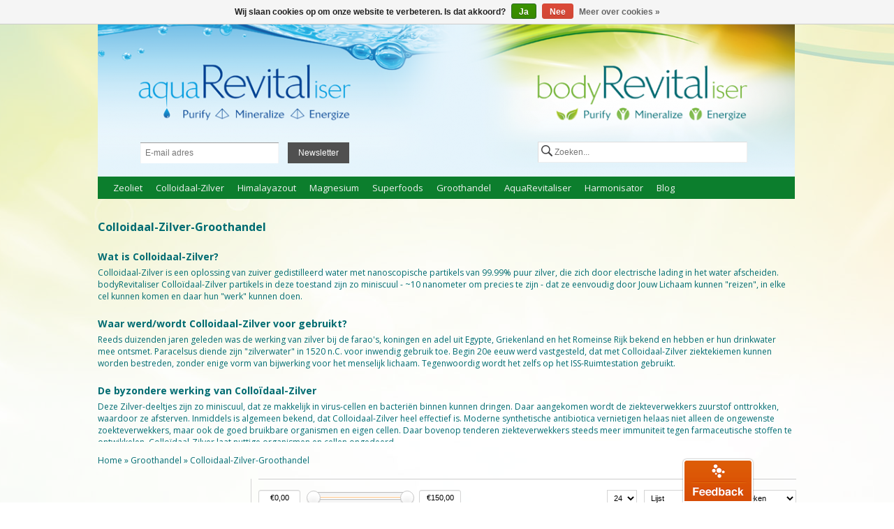

--- FILE ---
content_type: text/html;charset=utf-8
request_url: https://www.bodyrevitaliser.nl/nl/groothandel/colloidaal-zilver-groothandel/
body_size: 13548
content:
<!DOCTYPE html>
<html lang="nl">
  <head>
        <meta charset="utf-8"/>
<!-- [START] 'blocks/head.rain' -->
<!--

  (c) 2008-2025 Lightspeed Netherlands B.V.
  http://www.lightspeedhq.com
  Generated: 16-11-2025 @ 18:07:23

-->
<link rel="canonical" href="https://www.bodyrevitaliser.nl/nl/groothandel/colloidaal-zilver-groothandel/"/>
<link rel="alternate" href="https://www.bodyrevitaliser.nl/nl/index.rss" type="application/rss+xml" title="Nieuwe producten"/>
<link href="https://cdn.webshopapp.com/assets/cookielaw.css?2025-02-20" rel="stylesheet" type="text/css"/>
<meta name="robots" content="noodp,noydir"/>
<meta name="google-site-verification" content="cjcHu61WKBaRxXGtuaQPj3PHYatnscX8M8M5OJswwPY"/>
<meta property="og:url" content="https://www.bodyrevitaliser.nl/nl/groothandel/colloidaal-zilver-groothandel/?source=facebook"/>
<meta property="og:site_name" content="bodyRevitaliser"/>
<meta property="og:title" content="Voorzie nu Je klanten met Colloidaal-Zilver en wapen ze tegen ziekteverwekkers"/>
<meta property="og:description" content="Voorzie nu Je klanten met Colloidaal-Zilver-oplossing met 99.99% puur zilver-deeltjes, waarmee ze hun lichaam van de meeste ziekteverwekkers kunnen bestrijden"/>
<!--[if lt IE 9]>
<script src="https://cdn.webshopapp.com/assets/html5shiv.js?2025-02-20"></script>
<![endif]-->
<!-- [END] 'blocks/head.rain' -->
    <title>Voorzie nu Je klanten met Colloidaal-Zilver en wapen ze tegen ziekteverwekkers - bodyRevitaliser</title>
    <meta name="description" content="Voorzie nu Je klanten met Colloidaal-Zilver-oplossing met 99.99% puur zilver-deeltjes, waarmee ze hun lichaam van de meeste ziekteverwekkers kunnen bestrijden" />
    <meta name="keywords" content="Colloidaal-Zilver-Groothandel, bodyRevitaliser, betrouwbare webshop, natuurlijke kwaliteitsproducten, Jouw gezondheid, uiteraard zonder bijwerkingen, Bezoek nu onze webshop!, bodyrevitaliser.nl" />
    <meta name="viewport" content="initial-scale=1.0, width=device-width, height=device-height, minimum-scale=1.0, maximum-scale=1.0, user-scalable=no" />
    <link rel="shortcut icon" href="https://cdn.webshopapp.com/shops/94418/themes/77606/assets/favicon.ico?20190322074854" type="image/x-icon" />
        <link rel="stylesheet" href="https://fonts.googleapis.com/css?family=Open%20Sans:400,700,700italic,400italic%7CIndie+Flower" />
        <link rel="stylesheet" href="https://cdn.webshopapp.com/shops/94418/themes/77606/assets/stylesheet.css?20250130170615" />  
    <link rel="stylesheet" href="https://cdn.webshopapp.com/assets/jquery-fancybox-2-1-4.css?2025-02-20" />
    <link rel="stylesheet" href="https://cdn.webshopapp.com/assets/jquery-fancybox-2-1-4-thumbs.css?2025-02-20" />
    <link rel="stylesheet" href="https://cdn.webshopapp.com/shops/94418/themes/77606/assets/style.css?20250130170615" />
    <link rel="stylesheet" href="https://cdn.webshopapp.com/shops/94418/themes/77606/assets/tabulous.css?20250130170615" />
    <link rel="stylesheet" href="https://cdn.webshopapp.com/shops/94418/themes/77606/assets/settings.css?20250130170615" />
    <link rel="stylesheet" href="https://cdn.webshopapp.com/shops/94418/themes/77606/assets/custom.css?20250130170615" />    
    <link rel="stylesheet" href="https://cdn.webshopapp.com/shops/94418/themes/77606/assets/responsive.css?20250130170615" />
    <script src="//code.jquery.com/jquery-1.11.2.min.js"></script>
    <script src="//code.jquery.com/jquery-migrate-1.2.1.min.js"></script>
    <script src="https://cdn.webshopapp.com/assets/jquery-ui-1-10-1.js?2025-02-20"></script>
    <script src="https://cdn.webshopapp.com/shops/94418/themes/77606/assets/main.js?20250130170615"></script>
    <script src="https://cdn.webshopapp.com/shops/94418/themes/77606/assets/tabulous.js?20250130170615"></script>  
    <script src="https://cdn.webshopapp.com/assets/jquery-fancybox-2-1-4.js?2025-02-20"></script>
    <script src="https://cdn.webshopapp.com/assets/jquery-fancybox-2-1-4-thumbs.js?2025-02-20"></script>
    <script src="https://cdn.webshopapp.com/assets/jquery-zoom-1-7-0.js?2025-02-20"></script>
    <script src="https://www.youtube.com/player_api"></script>
    <script src="https://static.webshopapp.com/assets/jquery-jcarousel-0-3-0.js?2015-01-28"></script>
    <script src="https://cdn.webshopapp.com/shops/94418/themes/77606/assets/1.js?20250130170615"></script>
    <script src="https://cdn.webshopapp.com/shops/94418/themes/77606/assets/2.js?20250130170615"></script>
    <!--[if !(IE 8)]><!-->
    <script src="https://cdn.webshopapp.com/shops/94418/themes/77606/assets/countdown.js?20250130170615"></script>       
    <!--<![endif]-->
    <meta name="google-site-verification" content="jb95zmQ07zUf8-dTETYLbv1UkfB91g2sULqdggJUZhw" />
  <script>
$(function() {
        $('#carousel').carouFredSel({
          responsive: true,
          loop: true,
          infinite  : false,
          auto : true,
          swipe : { onTouch : true, onMouse : true },
          prev : { button : "#prev", key : "left"},
          next : { button : "#next", key : "right" },
          direction : "left",
          items: {
            visible: 1,
            width: 1900,
            height: 300
          },
          scroll: {
            duration: 3000,
            timeoutDuration: 5000,
            fx: 'uncover-fade'
          },
          pagination: '#pager'
        });
      });// JavaScript Document
      </script>
    

  <meta name="beslist-site-verification" content="de87b9e61a20e485bb0ccb96497f3214" />
<meta name="google-site-verification" content="caUngadu5ZdVv5ZUcu6B7bfiF9IVnpGlarEUEs-uUQ0" />    
<!-- Hotjar Tracking Code for bodyrevitaliser.nl -->
<script>
    (function(h,o,t,j,a,r){
        h.hj=h.hj||function(){(h.hj.q=h.hj.q||[]).push(arguments)};
        h._hjSettings={hjid:405938,hjsv:5};
        a=o.getElementsByTagName('head')[0];
        r=o.createElement('script');r.async=1;
        r.src=t+h._hjSettings.hjid+j+h._hjSettings.hjsv;
        a.appendChild(r);
    })(window,document,'//static.hotjar.com/c/hotjar-','.js?sv=');
</script>
  </head>
  <body>     
    <div class="headercontent">
      <div class="header clearfix">
        <div class="shopnav">
          
          <div class="topinner">
            <div class="usp">
              <p>● 100% natuurlijke bio-producten ●</p>
            </div>
                        <div class="cartmob"><a href="https://www.bodyrevitaliser.nl/nl/cart/"><img src="https://cdn.webshopapp.com/shops/94418/themes/77606/assets/cartmob.png?20250130170615" alt="cart" title="cart"/><p> €0,00</p></a></div>
            <ul class="menu1">
              
                            <li><a href="https://www.bodyrevitaliser.nl/nl/account/" title="Inloggen" >Inloggen</a> </li>
              <li><a href="https://www.bodyrevitaliser.nl/nl/account/register/">Een account aanmaken</a></li>
              <li><a href="https://www.bodyrevitaliser.nl/nl/cart/" title="Mijn winkelwagen">Mijn winkelwagen €0,00</a></li>
                                        </ul>
            
            <div class="filter1">
              <div class="tui-drop-box">
                <div class="tui-dropdown language tui-language tui-language-nl">
                  <a><span></span>Nederlands</a>
                  <ul>
                                        <li class="tui-language tui-language-nl"><span></span><a href="https://www.bodyrevitaliser.nl/nl/" lang="nl" title="Nederlands">Nederlands</a></li>
                                        <li class="tui-language tui-language-de"><span></span><a href="https://www.bodyrevitaliser.nl/de/" lang="de" title="Deutsch">Deutsch</a></li>
                                        <li class="tui-language tui-language-en"><span></span><a href="https://www.bodyrevitaliser.nl/en/" lang="en" title="English">English</a></li>
                                      </ul>
                </div>
                                <div class="tui-dropdown currency">
                  <span>€</span>                  <ul>
                                        <li class="tui-cur"><a href="https://www.bodyrevitaliser.nl/nl/session/currency/eur/" title="eur">€</a></li>
                                      </ul>
                </div>
                              </div>
            </div>
          </div>
          
        </div>
        
        
        <div class="container">
                    <a href="https://www.bodyrevitaliser.nl/nl/" class="logo" title="bodyRevitaliser - De Webshop voor Jouw natuurlijke Gezondheid!">
           <img src="https://cdn.webshopapp.com/shops/94418/themes/77606/assets/logo.png?20190322074854" alt="bodyRevitaliser - De Webshop voor Jouw natuurlijke Gezondheid!" />
          </a>
                    
          <div class="topnav">
            <div class="search tui clearfix">
              <form action="https://www.bodyrevitaliser.nl/nl/search/" method="get">
                <input type="text" name="q" autocomplete="off" value="" placeholder="Zoeken..." />
              </form>
            </div>

            <div class="autocomplete">
              <div class="arrow"></div>
              <div class="products products-livesearch"></div>
              <div class="more"><a href="#" title="Bekijk alle resultaten">Bekijk alle resultaten<span>(0)</span></a></div>
              <div class="notfound">Geen producten gevonden...</div>
            </div>  
          </div>  
          
                <div id="newsletterbar">
          <div class="inner">
            <form id="form-newsletter" action="https://www.bodyrevitaliser.nl/nl/account/newsletter/" method="post">
              <input type="hidden" name="key" value="c4fe173a2fea14464399461d8c1e5442" />
                            <input type="text" name="email" id="newsletter-email" value="" placeholder="E-mail adres" />
              <button type="submit">Newsletter</button>
            </form>
        </div>
       </div>
                  
          <div class="mobile-nav" style="float:left; width:100%;">
            <div class="menu-btn" id="menu-btn">
              <span></span>
              <span></span>
              <span></span>  
              <h2 style="float: left;position: relative;margin-left: 27px;margin-top: -33px;color: #FFF;">Main menu</h2>
            </div>
            <div class="mobile-search">
              <div class="search tui clearfix">
                <form action="https://www.bodyrevitaliser.nl/nl/search/" method="get">
                  <input type="text" name="q" autocomplete="off" value="" placeholder="Zoeken..." />
                </form>
              </div>
            </div>
            <div class="mobile-email">
              <form id="form-newsletter" action="https://www.bodyrevitaliser.nl/nl/account/newsletter/" method="post">
                <input type="hidden" name="key" value="c4fe173a2fea14464399461d8c1e5442" />
                                <input type="text" name="email" id="newsletter-email" value="" placeholder="E-mail adres" />
                <button type="submit">Newsletter</button>
              </form>
            </div>
            
 
            <div class="responsive-menu">
              <ul>
                                                <li class="item"><a href="https://www.bodyrevitaliser.nl/nl/zeoliet/" class="main" title="Zeoliet">Zeoliet</a>
                
                
                              </li>
                              <li class="item"><a href="https://www.bodyrevitaliser.nl/nl/colloidaal-zilver/" class="main" title="Colloidaal-Zilver">Colloidaal-Zilver</a>
                
                
                              </li>
                              <li class="item"><a href="https://www.bodyrevitaliser.nl/nl/himalayazout/" class="main" title="Himalayazout">Himalayazout</a>
                
                
                                <a href="#"><img src="https://cdn.webshopapp.com/shops/94418/themes/77606/assets/plusmn.png?20250130170615" style="float:right; width:10px; margin: 16px 20px 0px 0px;" alt="plus"/></a>
                 <ul class="submenu">
                                    <li class="menu">
                    <a href="https://www.bodyrevitaliser.nl/nl/himalayazout/himalaya-kristalzout/" title="Himalaya-Kristalzout">Himalaya-Kristalzout </a>
                                      </li>
                                    <li class="menu">
                    <a href="https://www.bodyrevitaliser.nl/nl/himalayazout/himalaya-badzout/" title="Himalaya-Badzout">Himalaya-Badzout </a>
                                      </li>
                                    <li class="menu">
                    <a href="https://www.bodyrevitaliser.nl/nl/himalayazout/himalaya-zoutbrokken/" title="Himalaya-Zoutbrokken">Himalaya-Zoutbrokken </a>
                                      </li>
                                    <li class="menu">
                    <a href="https://www.bodyrevitaliser.nl/nl/himalayazout/himalaya-zoutplaat/" title="Himalaya-Zoutplaat">Himalaya-Zoutplaat </a>
                                      </li>
                                    <li class="menu">
                    <a href="https://www.bodyrevitaliser.nl/nl/himalayazout/himalaya-zoutstenen/" title="Himalaya-Zoutstenen">Himalaya-Zoutstenen </a>
                                      </li>
                                  </ul>
                              </li>
                              <li class="item"><a href="https://www.bodyrevitaliser.nl/nl/magnesium/" class="main" title="Magnesium">Magnesium</a>
                
                
                                <a href="#"><img src="https://cdn.webshopapp.com/shops/94418/themes/77606/assets/plusmn.png?20250130170615" style="float:right; width:10px; margin: 16px 20px 0px 0px;" alt="plus"/></a>
                 <ul class="submenu">
                                    <li class="menu">
                    <a href="https://www.bodyrevitaliser.nl/nl/magnesium/wat-is-magnesium-badzout/" title="Wat is Magnesium-Badzout?">Wat is Magnesium-Badzout? </a>
                                      </li>
                                    <li class="menu">
                    <a href="https://www.bodyrevitaliser.nl/nl/magnesium/symptomen-van-magnesium-tekort/" title="Symptomen van magnesium-tekort?">Symptomen van magnesium-tekort? </a>
                                      </li>
                                    <li class="menu">
                    <a href="https://www.bodyrevitaliser.nl/nl/magnesium/functies-van-magnesium/" title="Functies van Magnesium">Functies van Magnesium </a>
                                      </li>
                                    <li class="menu">
                    <a href="https://www.bodyrevitaliser.nl/nl/magnesium/voedselbronnen-met-magnesium/" title="Voedselbronnen met magnesium">Voedselbronnen met magnesium </a>
                                      </li>
                                    <li class="menu">
                    <a href="https://www.bodyrevitaliser.nl/nl/magnesium/magnesium-supplementen/" title="Magnesium-Supplementen">Magnesium-Supplementen </a>
                                      </li>
                                    <li class="menu">
                    <a href="https://www.bodyrevitaliser.nl/nl/magnesium/inwendig-of-uitwendig-gebruik-van-magnesium/" title="Inwendig of Uitwendig gebruik van Magnesium">Inwendig of Uitwendig gebruik van Magnesium </a>
                                      </li>
                                    <li class="menu">
                    <a href="https://www.bodyrevitaliser.nl/nl/magnesium/magnesium-van-bodyrevitaliser/" title="Magnesium van bodyRevitaliser">Magnesium van bodyRevitaliser </a>
                                      </li>
                                  </ul>
                              </li>
                              <li class="item"><a href="https://www.bodyrevitaliser.nl/nl/superfoods/" class="main" title="Superfoods">Superfoods</a>
                
                
                                <a href="#"><img src="https://cdn.webshopapp.com/shops/94418/themes/77606/assets/plusmn.png?20250130170615" style="float:right; width:10px; margin: 16px 20px 0px 0px;" alt="plus"/></a>
                 <ul class="submenu">
                                    <li class="menu">
                    <a href="https://www.bodyrevitaliser.nl/nl/superfoods/bio-chia-zaad/" title="Bio-Chia-Zaad">Bio-Chia-Zaad </a>
                                        <ul>
                                            <li><a href="https://www.bodyrevitaliser.nl/nl/superfoods/bio-chia-zaad/wat-is-bio-chiazaad/" class="active" title="Wat is Bio-Chiazaad?">Wat is Bio-Chiazaad? </a></li>
                                            <li><a href="https://www.bodyrevitaliser.nl/nl/superfoods/bio-chia-zaad/inhoudstoffen-van-bio-chiazaad/" class="active" title="Inhoudstoffen van Bio-Chiazaad">Inhoudstoffen van Bio-Chiazaad </a></li>
                                            <li><a href="https://www.bodyrevitaliser.nl/nl/superfoods/bio-chia-zaad/waarom-eet-iedereen-bio-chiazaad/" class="active" title="Waarom eet iedereen Bio-Chiazaad?">Waarom eet iedereen Bio-Chiazaad? </a></li>
                                            <li><a href="https://www.bodyrevitaliser.nl/nl/superfoods/bio-chia-zaad/bio-chiazaad-in-een-afslankdieet/" class="active" title="Bio-Chiazaad in een Afslankdieet">Bio-Chiazaad in een Afslankdieet </a></li>
                                            <li><a href="https://www.bodyrevitaliser.nl/nl/superfoods/bio-chia-zaad/hoe-kun-je-bio-chiazaad-gebruiken/" class="active" title="Hoe kun Je Bio-Chiazaad gebruiken?">Hoe kun Je Bio-Chiazaad gebruiken? </a></li>
                                            <li><a href="https://www.bodyrevitaliser.nl/nl/superfoods/bio-chia-zaad/heeft-het-gebruik-van-bio-chiazaad-bijwerkingen/" class="active" title="Heeft het gebruik van Bio-Chiazaad bijwerkingen?">Heeft het gebruik van Bio-Chiazaad bijwerkingen? </a></li>
                                            <li><a href="https://www.bodyrevitaliser.nl/nl/superfoods/bio-chia-zaad/bio-chiazaad-recepten/" class="active" title="Bio-Chiazaad Recepten">Bio-Chiazaad Recepten </a></li>
                                            <li><a href="https://www.bodyrevitaliser.nl/nl/superfoods/bio-chia-zaad/referenties-naar-andere-bio-chiazaad-paginas/" class="active" title="Referenties naar andere Bio-Chiazaad-pagina&#039;s">Referenties naar andere Bio-Chiazaad-pagina&#039;s </a></li>
                                          </ul>
                                      </li>
                                    <li class="menu">
                    <a href="https://www.bodyrevitaliser.nl/nl/superfoods/marine-phytoplankton/" title="Marine-Phytoplankton">Marine-Phytoplankton </a>
                                      </li>
                                    <li class="menu">
                    <a href="https://www.bodyrevitaliser.nl/nl/superfoods/vitamine-d3-k2-c-opc-alweer-verbeterd-nu-met-boriu/" title="Vitamine D3/K2/C/OPC, alweer verbeterd, nu met Borium en Silicium">Vitamine D3/K2/C/OPC, alweer verbeterd, nu met Borium en Silicium </a>
                                      </li>
                                    <li class="menu">
                    <a href="https://www.bodyrevitaliser.nl/nl/superfoods/colloidaal-goud-regenerator/" title="Colloidaal Goud Regenerator">Colloidaal Goud Regenerator </a>
                                      </li>
                                    <li class="menu">
                    <a href="https://www.bodyrevitaliser.nl/nl/superfoods/dr-pandalis-cystus-052-infectblocker/" title="Dr. Pandalis Cystus 052 Infectblocker">Dr. Pandalis Cystus 052 Infectblocker </a>
                                      </li>
                                  </ul>
                              </li>
                              <li class="item"><a href="https://www.bodyrevitaliser.nl/nl/groothandel/" class="main" title="Groothandel">Groothandel</a>
                
                
                                <a href="#"><img src="https://cdn.webshopapp.com/shops/94418/themes/77606/assets/plusmn.png?20250130170615" style="float:right; width:10px; margin: 16px 20px 0px 0px;" alt="plus"/></a>
                 <ul class="submenu">
                                    <li class="menu">
                    <a href="https://www.bodyrevitaliser.nl/nl/groothandel/marine-phytoplankton-groothandel/" title="Marine-Phytoplankton-Groothandel">Marine-Phytoplankton-Groothandel </a>
                                      </li>
                                    <li class="menu">
                    <a href="https://www.bodyrevitaliser.nl/nl/groothandel/zeoliet-ontgiftingsmineraal-groothandel/" title="Zeoliet-Ontgiftingsmineraal - Groothandel">Zeoliet-Ontgiftingsmineraal - Groothandel </a>
                                      </li>
                                    <li class="menu">
                    <a href="https://www.bodyrevitaliser.nl/nl/groothandel/colloidaal-zilver-groothandel/" title="Colloidaal-Zilver-Groothandel">Colloidaal-Zilver-Groothandel </a>
                                      </li>
                                    <li class="menu">
                    <a href="https://www.bodyrevitaliser.nl/nl/groothandel/magnesium-badzout-groothandel/" title="Magnesium-Badzout-Groothandel">Magnesium-Badzout-Groothandel </a>
                                      </li>
                                    <li class="menu">
                    <a href="https://www.bodyrevitaliser.nl/nl/groothandel/himalaya-kristalzout-groothandel/" title="Himalaya-Kristalzout-Groothandel">Himalaya-Kristalzout-Groothandel </a>
                                      </li>
                                    <li class="menu">
                    <a href="https://www.bodyrevitaliser.nl/nl/groothandel/himalaya-badzout-groothandel/" title="Himalaya-Badzout-Groothandel">Himalaya-Badzout-Groothandel </a>
                                      </li>
                                    <li class="menu">
                    <a href="https://www.bodyrevitaliser.nl/nl/groothandel/himalaya-zoutbrokken-groothandel/" title="Himalaya-Zoutbrokken-Groothandel">Himalaya-Zoutbrokken-Groothandel </a>
                                      </li>
                                    <li class="menu">
                    <a href="https://www.bodyrevitaliser.nl/nl/groothandel/himalaya-zoutplaat-groothandel/" title="Himalaya-Zoutplaat-Groothandel">Himalaya-Zoutplaat-Groothandel </a>
                                      </li>
                                    <li class="menu">
                    <a href="https://www.bodyrevitaliser.nl/nl/groothandel/himalaya-zoutstenen-groothandel/" title="Himalaya-Zoutstenen-Groothandel">Himalaya-Zoutstenen-Groothandel </a>
                                      </li>
                                    <li class="menu">
                    <a href="https://www.bodyrevitaliser.nl/nl/groothandel/bio-chia-zaad-groothandel/" title="Bio-Chia-Zaad-Groothandel">Bio-Chia-Zaad-Groothandel </a>
                                      </li>
                                    <li class="menu">
                    <a href="https://www.bodyrevitaliser.nl/nl/groothandel/relatiegeschenken-groothandel/" title="Relatiegeschenken-Groothandel">Relatiegeschenken-Groothandel </a>
                                      </li>
                                  </ul>
                              </li>
                              <li class="item"><a href="https://www.bodyrevitaliser.nl/nl/aquarevitaliser/" class="main" title="aquaRevitaliser">aquaRevitaliser</a>
                
                
                                <a href="#"><img src="https://cdn.webshopapp.com/shops/94418/themes/77606/assets/plusmn.png?20250130170615" style="float:right; width:10px; margin: 16px 20px 0px 0px;" alt="plus"/></a>
                 <ul class="submenu">
                                    <li class="menu">
                    <a href="https://www.bodyrevitaliser.nl/nl/aquarevitaliser/aquarevitaliser-geioniseerd-mineraal-extract/" title="aquaRevitaliser Geïoniseerd Mineraal-Extract">aquaRevitaliser Geïoniseerd Mineraal-Extract </a>
                                        <ul>
                                            <li><a href="https://www.bodyrevitaliser.nl/nl/aquarevitaliser/aquarevitaliser-geioniseerd-mineraal-extract/pardon-wat-zit-er-allemaal-in-ons-kraanwater/" class="active" title="Pardon? Wat zit er allemaal in ons kraanwater?">Pardon? Wat zit er allemaal in ons kraanwater? </a></li>
                                            <li><a href="https://www.bodyrevitaliser.nl/nl/aquarevitaliser/aquarevitaliser-geioniseerd-mineraal-extract/de-ontdekker-en-uitvinder-dr-shimanishi-uit-japan/" class="active" title="De ontdekker en uitvinder Dr. Shimanishi uit Japan">De ontdekker en uitvinder Dr. Shimanishi uit Japan </a></li>
                                            <li><a href="https://www.bodyrevitaliser.nl/nl/aquarevitaliser/aquarevitaliser-geioniseerd-mineraal-extract/cellulaire-zuurstofverrijking-met-mineralen/" class="active" title="Cellulaire zuurstofverrijking met mineralen">Cellulaire zuurstofverrijking met mineralen </a></li>
                                            <li><a href="https://www.bodyrevitaliser.nl/nl/aquarevitaliser/aquarevitaliser-geioniseerd-mineraal-extract/de-effecten-van-uitdroging-op-het-lichaam/" class="active" title="De effecten van uitdroging op het lichaam ">De effecten van uitdroging op het lichaam  </a></li>
                                          </ul>
                                      </li>
                                    <li class="menu">
                    <a href="https://www.bodyrevitaliser.nl/nl/aquarevitaliser/zeoliet-filter-mineraal/" title="Zeoliet Filter-Mineraal">Zeoliet Filter-Mineraal </a>
                                      </li>
                                    <li class="menu">
                    <a href="https://www.bodyrevitaliser.nl/nl/aquarevitaliser/magnesium-oxide-hydrator/" title="Magnesium oxide hydrator">Magnesium oxide hydrator </a>
                                      </li>
                                    <li class="menu">
                    <a href="https://www.bodyrevitaliser.nl/nl/aquarevitaliser/energie-kristallen/" title="Energie kristallen">Energie kristallen </a>
                                      </li>
                                    <li class="menu">
                    <a href="https://www.bodyrevitaliser.nl/nl/aquarevitaliser/schungit-energiestenen/" title="Schungit energiestenen">Schungit energiestenen </a>
                                      </li>
                                    <li class="menu">
                    <a href="https://www.bodyrevitaliser.nl/nl/aquarevitaliser/miron-uv-flessen-potten/" title="Miron-UV flessen &amp; potten">Miron-UV flessen &amp; potten </a>
                                      </li>
                                    <li class="menu">
                    <a href="https://www.bodyrevitaliser.nl/nl/aquarevitaliser/neopreen-verpakking/" title="Neopreen verpakking">Neopreen verpakking </a>
                                      </li>
                                    <li class="menu">
                    <a href="https://www.bodyrevitaliser.nl/nl/aquarevitaliser/petri-schaal/" title="Petri-Schaal">Petri-Schaal </a>
                                      </li>
                                    <li class="menu">
                    <a href="https://www.bodyrevitaliser.nl/nl/aquarevitaliser/blauw-violette-gallonfles/" title="Blauw-violette Gallonfles">Blauw-violette Gallonfles </a>
                                      </li>
                                  </ul>
                              </li>
                              <li class="item"><a href="https://www.bodyrevitaliser.nl/nl/harmonisator/" class="main" title="Harmonisator">Harmonisator</a>
                
                
                                <a href="#"><img src="https://cdn.webshopapp.com/shops/94418/themes/77606/assets/plusmn.png?20250130170615" style="float:right; width:10px; margin: 16px 20px 0px 0px;" alt="plus"/></a>
                 <ul class="submenu">
                                    <li class="menu">
                    <a href="https://www.bodyrevitaliser.nl/nl/harmonisator/atmosferische-harmonisator/" title="Atmosferische Harmonisator">Atmosferische Harmonisator </a>
                                      </li>
                                    <li class="menu">
                    <a href="https://www.bodyrevitaliser.nl/nl/harmonisator/bodyrevitaliser-emf-harmony-card/" title="bodyRevitaliser EMF Harmony Card">bodyRevitaliser EMF Harmony Card </a>
                                      </li>
                                    <li class="menu">
                    <a href="https://www.bodyrevitaliser.nl/nl/harmonisator/bodyrevitaliser-orgone-emf-5g-harmonisator-gizeh-p/" title="bodyRevitaliser Orgone EMF -5G- Harmonisator Gizeh Pyramide 27cm">bodyRevitaliser Orgone EMF -5G- Harmonisator Gizeh Pyramide 27cm </a>
                                      </li>
                                    <li class="menu">
                    <a href="https://www.bodyrevitaliser.nl/nl/harmonisator/bodyrevitaliser-orgone-emf-5g-harmonisator-thuis-k/" title="bodyRevitaliser Orgone EMF -5G- Harmonisator Thuis/Kantoor Set 25 St. Pyramides &amp; Protectoren">bodyRevitaliser Orgone EMF -5G- Harmonisator Thuis/Kantoor Set 25 St. Pyramides &amp; Protectoren </a>
                                      </li>
                                  </ul>
                              </li>
                                                                         <li class="item blog"><a href="https://www.bodyrevitaliser.nl/nl/blogs/blog/" class="main" title="Blog">Blog</a></li>
                                                        
                                          </ul>
            </div>
          </div>
          
          
          
          
          
          
          
          
          <div class="categories">
            <ul id="mainnav"  style="bottom: -16px;">
                                          <li class="item"><a href="https://www.bodyrevitaliser.nl/nl/zeoliet/" class="main" title="Zeoliet">Zeoliet</a>
                
                
                              </li>
                            <li class="item"><a href="https://www.bodyrevitaliser.nl/nl/colloidaal-zilver/" class="main" title="Colloidaal-Zilver">Colloidaal-Zilver</a>
                
                
                              </li>
                            <li class="item"><a href="https://www.bodyrevitaliser.nl/nl/himalayazout/" class="main" title="Himalayazout">Himalayazout</a>
                
                
                                
                <ul class="submenu">
                                    <li class="menu">
                    <a href="https://www.bodyrevitaliser.nl/nl/himalayazout/himalaya-kristalzout/" class="ellipsis picture" title="Himalaya-Kristalzout">
                                            <img src="https://cdn.webshopapp.com/shops/94418/files/78560339/120x120x2/himalaya-kristalzout.jpg" alt="Himalaya-Kristalzout" alt="categories"/>
                        
                      <br />
                    </a>
                    <a href="https://www.bodyrevitaliser.nl/nl/himalayazout/himalaya-kristalzout/" title="Himalaya-Kristalzout">Himalaya-Kristalzout </a>
                                      </li>
                                    <li class="menu">
                    <a href="https://www.bodyrevitaliser.nl/nl/himalayazout/himalaya-badzout/" class="ellipsis picture" title="Himalaya-Badzout">
                                            <img src="https://cdn.webshopapp.com/shops/94418/files/80071019/120x120x2/himalaya-badzout.jpg" alt="Himalaya-Badzout" alt="categories"/>
                        
                      <br />
                    </a>
                    <a href="https://www.bodyrevitaliser.nl/nl/himalayazout/himalaya-badzout/" title="Himalaya-Badzout">Himalaya-Badzout </a>
                                      </li>
                                    <li class="menu">
                    <a href="https://www.bodyrevitaliser.nl/nl/himalayazout/himalaya-zoutbrokken/" class="ellipsis picture" title="Himalaya-Zoutbrokken">
                                            <img src="https://cdn.webshopapp.com/shops/94418/files/80071058/120x120x2/himalaya-zoutbrokken.jpg" alt="Himalaya-Zoutbrokken" alt="categories"/>
                        
                      <br />
                    </a>
                    <a href="https://www.bodyrevitaliser.nl/nl/himalayazout/himalaya-zoutbrokken/" title="Himalaya-Zoutbrokken">Himalaya-Zoutbrokken </a>
                                      </li>
                                    <li class="menu">
                    <a href="https://www.bodyrevitaliser.nl/nl/himalayazout/himalaya-zoutplaat/" class="ellipsis picture" title="Himalaya-Zoutplaat">
                                            <img src="https://cdn.webshopapp.com/shops/94418/files/80071181/120x120x2/himalaya-zoutplaat.jpg" alt="Himalaya-Zoutplaat" alt="categories"/>
                        
                      <br />
                    </a>
                    <a href="https://www.bodyrevitaliser.nl/nl/himalayazout/himalaya-zoutplaat/" title="Himalaya-Zoutplaat">Himalaya-Zoutplaat </a>
                                      </li>
                                    <li class="menu">
                    <a href="https://www.bodyrevitaliser.nl/nl/himalayazout/himalaya-zoutstenen/" class="ellipsis picture" title="Himalaya-Zoutstenen">
                                            <img src="https://cdn.webshopapp.com/shops/94418/files/80071262/120x120x2/himalaya-zoutstenen.jpg" alt="Himalaya-Zoutstenen" alt="categories"/>
                        
                      <br />
                    </a>
                    <a href="https://www.bodyrevitaliser.nl/nl/himalayazout/himalaya-zoutstenen/" title="Himalaya-Zoutstenen">Himalaya-Zoutstenen </a>
                                      </li>
                                  </ul>
                              </li>
                            <li class="item"><a href="https://www.bodyrevitaliser.nl/nl/magnesium/" class="main" title="Magnesium">Magnesium</a>
                
                
                                
                <ul class="submenu">
                                    <li class="menu">
                    <a href="https://www.bodyrevitaliser.nl/nl/magnesium/wat-is-magnesium-badzout/" class="ellipsis picture" title="Wat is Magnesium-Badzout?">
                        
                      <br />
                    </a>
                    <a href="https://www.bodyrevitaliser.nl/nl/magnesium/wat-is-magnesium-badzout/" title="Wat is Magnesium-Badzout?">Wat is Magnesium-Badzout? </a>
                                      </li>
                                    <li class="menu">
                    <a href="https://www.bodyrevitaliser.nl/nl/magnesium/symptomen-van-magnesium-tekort/" class="ellipsis picture" title="Symptomen van magnesium-tekort?">
                        
                      <br />
                    </a>
                    <a href="https://www.bodyrevitaliser.nl/nl/magnesium/symptomen-van-magnesium-tekort/" title="Symptomen van magnesium-tekort?">Symptomen van magnesium-tekort? </a>
                                      </li>
                                    <li class="menu">
                    <a href="https://www.bodyrevitaliser.nl/nl/magnesium/functies-van-magnesium/" class="ellipsis picture" title="Functies van Magnesium">
                        
                      <br />
                    </a>
                    <a href="https://www.bodyrevitaliser.nl/nl/magnesium/functies-van-magnesium/" title="Functies van Magnesium">Functies van Magnesium </a>
                                      </li>
                                    <li class="menu">
                    <a href="https://www.bodyrevitaliser.nl/nl/magnesium/voedselbronnen-met-magnesium/" class="ellipsis picture" title="Voedselbronnen met magnesium">
                        
                      <br />
                    </a>
                    <a href="https://www.bodyrevitaliser.nl/nl/magnesium/voedselbronnen-met-magnesium/" title="Voedselbronnen met magnesium">Voedselbronnen met magnesium </a>
                                      </li>
                                    <li class="menu">
                    <a href="https://www.bodyrevitaliser.nl/nl/magnesium/magnesium-supplementen/" class="ellipsis picture" title="Magnesium-Supplementen">
                        
                      <br />
                    </a>
                    <a href="https://www.bodyrevitaliser.nl/nl/magnesium/magnesium-supplementen/" title="Magnesium-Supplementen">Magnesium-Supplementen </a>
                                      </li>
                                    <li class="menu">
                    <a href="https://www.bodyrevitaliser.nl/nl/magnesium/inwendig-of-uitwendig-gebruik-van-magnesium/" class="ellipsis picture" title="Inwendig of Uitwendig gebruik van Magnesium">
                        
                      <br />
                    </a>
                    <a href="https://www.bodyrevitaliser.nl/nl/magnesium/inwendig-of-uitwendig-gebruik-van-magnesium/" title="Inwendig of Uitwendig gebruik van Magnesium">Inwendig of Uitwendig gebruik van Magnesium </a>
                                      </li>
                                    <li class="menu">
                    <a href="https://www.bodyrevitaliser.nl/nl/magnesium/magnesium-van-bodyrevitaliser/" class="ellipsis picture" title="Magnesium van bodyRevitaliser">
                        
                      <br />
                    </a>
                    <a href="https://www.bodyrevitaliser.nl/nl/magnesium/magnesium-van-bodyrevitaliser/" title="Magnesium van bodyRevitaliser">Magnesium van bodyRevitaliser </a>
                                      </li>
                                  </ul>
                              </li>
                            <li class="item"><a href="https://www.bodyrevitaliser.nl/nl/superfoods/" class="main" title="Superfoods">Superfoods</a>
                
                
                                
                <ul class="submenu">
                                    <li class="menu">
                    <a href="https://www.bodyrevitaliser.nl/nl/superfoods/bio-chia-zaad/" class="ellipsis picture" title="Bio-Chia-Zaad">
                                            <img src="https://cdn.webshopapp.com/shops/94418/files/79333595/120x120x2/bio-chia-zaad.jpg" alt="Bio-Chia-Zaad" alt="categories"/>
                        
                      <br />
                    </a>
                    <a href="https://www.bodyrevitaliser.nl/nl/superfoods/bio-chia-zaad/" title="Bio-Chia-Zaad">Bio-Chia-Zaad </a>
                                        <ul class="subsubmenu">
                                            <li><a href="https://www.bodyrevitaliser.nl/nl/superfoods/bio-chia-zaad/wat-is-bio-chiazaad/" class="sub" title="Wat is Bio-Chiazaad?">Wat is Bio-Chiazaad? </a></li>
                                            <li><a href="https://www.bodyrevitaliser.nl/nl/superfoods/bio-chia-zaad/inhoudstoffen-van-bio-chiazaad/" class="sub" title="Inhoudstoffen van Bio-Chiazaad">Inhoudstoffen van Bio-Chiazaad </a></li>
                                            <li><a href="https://www.bodyrevitaliser.nl/nl/superfoods/bio-chia-zaad/waarom-eet-iedereen-bio-chiazaad/" class="sub" title="Waarom eet iedereen Bio-Chiazaad?">Waarom eet iedereen Bio-Chiazaad? </a></li>
                                            <li><a href="https://www.bodyrevitaliser.nl/nl/superfoods/bio-chia-zaad/bio-chiazaad-in-een-afslankdieet/" class="sub" title="Bio-Chiazaad in een Afslankdieet">Bio-Chiazaad in een Afslankdieet </a></li>
                                            <li><a href="https://www.bodyrevitaliser.nl/nl/superfoods/bio-chia-zaad/hoe-kun-je-bio-chiazaad-gebruiken/" class="sub" title="Hoe kun Je Bio-Chiazaad gebruiken?">Hoe kun Je Bio-Chiazaad gebruiken? </a></li>
                                            <li><a href="https://www.bodyrevitaliser.nl/nl/superfoods/bio-chia-zaad/heeft-het-gebruik-van-bio-chiazaad-bijwerkingen/" class="sub" title="Heeft het gebruik van Bio-Chiazaad bijwerkingen?">Heeft het gebruik van Bio-Chiazaad bijwerkingen? </a></li>
                                            <li><a href="https://www.bodyrevitaliser.nl/nl/superfoods/bio-chia-zaad/bio-chiazaad-recepten/" class="sub" title="Bio-Chiazaad Recepten">Bio-Chiazaad Recepten </a></li>
                                            <li><a href="https://www.bodyrevitaliser.nl/nl/superfoods/bio-chia-zaad/referenties-naar-andere-bio-chiazaad-paginas/" class="sub" title="Referenties naar andere Bio-Chiazaad-pagina&#039;s">Referenties naar andere Bio-Chiazaad-pagina&#039;s </a></li>
                                          </ul>
                                      </li>
                                    <li class="menu">
                    <a href="https://www.bodyrevitaliser.nl/nl/superfoods/marine-phytoplankton/" class="ellipsis picture" title="Marine-Phytoplankton">
                                            <img src="https://cdn.webshopapp.com/shops/94418/files/480389779/120x120x2/marine-phytoplankton.jpg" alt="Marine-Phytoplankton" alt="categories"/>
                        
                      <br />
                    </a>
                    <a href="https://www.bodyrevitaliser.nl/nl/superfoods/marine-phytoplankton/" title="Marine-Phytoplankton">Marine-Phytoplankton </a>
                                      </li>
                                    <li class="menu">
                    <a href="https://www.bodyrevitaliser.nl/nl/superfoods/vitamine-d3-k2-c-opc-alweer-verbeterd-nu-met-boriu/" class="ellipsis picture" title="Vitamine D3/K2/C/OPC, alweer verbeterd, nu met Borium en Silicium">
                                            <img src="https://cdn.webshopapp.com/shops/94418/files/266454872/120x120x2/vitamine-d3-k2-c-opc-alweer-verbeterd-nu-met-boriu.jpg" alt="Vitamine D3/K2/C/OPC, alweer verbeterd, nu met Borium en Silicium" alt="categories"/>
                        
                      <br />
                    </a>
                    <a href="https://www.bodyrevitaliser.nl/nl/superfoods/vitamine-d3-k2-c-opc-alweer-verbeterd-nu-met-boriu/" title="Vitamine D3/K2/C/OPC, alweer verbeterd, nu met Borium en Silicium">Vitamine D3/K2/C/OPC, alweer verbeterd, nu met Borium en Silicium </a>
                                      </li>
                                    <li class="menu">
                    <a href="https://www.bodyrevitaliser.nl/nl/superfoods/colloidaal-goud-regenerator/" class="ellipsis picture" title="Colloidaal Goud Regenerator">
                                            <img src="https://cdn.webshopapp.com/shops/94418/files/266454968/120x120x2/colloidaal-goud-regenerator.jpg" alt="Colloidaal Goud Regenerator" alt="categories"/>
                        
                      <br />
                    </a>
                    <a href="https://www.bodyrevitaliser.nl/nl/superfoods/colloidaal-goud-regenerator/" title="Colloidaal Goud Regenerator">Colloidaal Goud Regenerator </a>
                                      </li>
                                    <li class="menu">
                    <a href="https://www.bodyrevitaliser.nl/nl/superfoods/dr-pandalis-cystus-052-infectblocker/" class="ellipsis picture" title="Dr. Pandalis Cystus 052 Infectblocker">
                                            <img src="https://cdn.webshopapp.com/shops/94418/files/369058217/120x120x2/dr-pandalis-cystus-052-infectblocker.jpg" alt="Dr. Pandalis Cystus 052 Infectblocker" alt="categories"/>
                        
                      <br />
                    </a>
                    <a href="https://www.bodyrevitaliser.nl/nl/superfoods/dr-pandalis-cystus-052-infectblocker/" title="Dr. Pandalis Cystus 052 Infectblocker">Dr. Pandalis Cystus 052 Infectblocker </a>
                                      </li>
                                  </ul>
                              </li>
                            <li class="item"><a href="https://www.bodyrevitaliser.nl/nl/groothandel/" class="main" title="Groothandel">Groothandel</a>
                
                
                                
                <ul class="submenu">
                                    <li class="menu">
                    <a href="https://www.bodyrevitaliser.nl/nl/groothandel/marine-phytoplankton-groothandel/" class="ellipsis picture" title="Marine-Phytoplankton-Groothandel">
                                            <img src="https://cdn.webshopapp.com/shops/94418/files/80090018/120x120x2/marine-phytoplankton-groothandel.jpg" alt="Marine-Phytoplankton-Groothandel" alt="categories"/>
                        
                      <br />
                    </a>
                    <a href="https://www.bodyrevitaliser.nl/nl/groothandel/marine-phytoplankton-groothandel/" title="Marine-Phytoplankton-Groothandel">Marine-Phytoplankton-Groothandel </a>
                                      </li>
                                    <li class="menu">
                    <a href="https://www.bodyrevitaliser.nl/nl/groothandel/zeoliet-ontgiftingsmineraal-groothandel/" class="ellipsis picture" title="Zeoliet-Ontgiftingsmineraal - Groothandel">
                                            <img src="https://cdn.webshopapp.com/shops/94418/files/79329518/120x120x2/zeoliet-ontgiftingsmineraal-groothandel.jpg" alt="Zeoliet-Ontgiftingsmineraal - Groothandel" alt="categories"/>
                        
                      <br />
                    </a>
                    <a href="https://www.bodyrevitaliser.nl/nl/groothandel/zeoliet-ontgiftingsmineraal-groothandel/" title="Zeoliet-Ontgiftingsmineraal - Groothandel">Zeoliet-Ontgiftingsmineraal - Groothandel </a>
                                      </li>
                                    <li class="menu">
                    <a href="https://www.bodyrevitaliser.nl/nl/groothandel/colloidaal-zilver-groothandel/" class="ellipsis picture" title="Colloidaal-Zilver-Groothandel">
                                            <img src="https://cdn.webshopapp.com/shops/94418/files/80014724/120x120x2/colloidaal-zilver-groothandel.jpg" alt="Colloidaal-Zilver-Groothandel" alt="categories"/>
                        
                      <br />
                    </a>
                    <a href="https://www.bodyrevitaliser.nl/nl/groothandel/colloidaal-zilver-groothandel/" title="Colloidaal-Zilver-Groothandel">Colloidaal-Zilver-Groothandel </a>
                                      </li>
                                    <li class="menu">
                    <a href="https://www.bodyrevitaliser.nl/nl/groothandel/magnesium-badzout-groothandel/" class="ellipsis picture" title="Magnesium-Badzout-Groothandel">
                                            <img src="https://cdn.webshopapp.com/shops/94418/files/80088683/120x120x2/magnesium-badzout-groothandel.jpg" alt="Magnesium-Badzout-Groothandel" alt="categories"/>
                        
                      <br />
                    </a>
                    <a href="https://www.bodyrevitaliser.nl/nl/groothandel/magnesium-badzout-groothandel/" title="Magnesium-Badzout-Groothandel">Magnesium-Badzout-Groothandel </a>
                                      </li>
                                    <li class="menu">
                    <a href="https://www.bodyrevitaliser.nl/nl/groothandel/himalaya-kristalzout-groothandel/" class="ellipsis picture" title="Himalaya-Kristalzout-Groothandel">
                                            <img src="https://cdn.webshopapp.com/shops/94418/files/79329794/120x120x2/himalaya-kristalzout-groothandel.jpg" alt="Himalaya-Kristalzout-Groothandel" alt="categories"/>
                        
                      <br />
                    </a>
                    <a href="https://www.bodyrevitaliser.nl/nl/groothandel/himalaya-kristalzout-groothandel/" title="Himalaya-Kristalzout-Groothandel">Himalaya-Kristalzout-Groothandel </a>
                                      </li>
                                    <li class="menu">
                    <a href="https://www.bodyrevitaliser.nl/nl/groothandel/himalaya-badzout-groothandel/" class="ellipsis picture" title="Himalaya-Badzout-Groothandel">
                                            <img src="https://cdn.webshopapp.com/shops/94418/files/79329818/120x120x2/himalaya-badzout-groothandel.jpg" alt="Himalaya-Badzout-Groothandel" alt="categories"/>
                        
                      <br />
                    </a>
                    <a href="https://www.bodyrevitaliser.nl/nl/groothandel/himalaya-badzout-groothandel/" title="Himalaya-Badzout-Groothandel">Himalaya-Badzout-Groothandel </a>
                                      </li>
                                    <li class="menu">
                    <a href="https://www.bodyrevitaliser.nl/nl/groothandel/himalaya-zoutbrokken-groothandel/" class="ellipsis picture" title="Himalaya-Zoutbrokken-Groothandel">
                                            <img src="https://cdn.webshopapp.com/shops/94418/files/79329896/120x120x2/himalaya-zoutbrokken-groothandel.jpg" alt="Himalaya-Zoutbrokken-Groothandel" alt="categories"/>
                        
                      <br />
                    </a>
                    <a href="https://www.bodyrevitaliser.nl/nl/groothandel/himalaya-zoutbrokken-groothandel/" title="Himalaya-Zoutbrokken-Groothandel">Himalaya-Zoutbrokken-Groothandel </a>
                                      </li>
                                    <li class="menu">
                    <a href="https://www.bodyrevitaliser.nl/nl/groothandel/himalaya-zoutplaat-groothandel/" class="ellipsis picture" title="Himalaya-Zoutplaat-Groothandel">
                                            <img src="https://cdn.webshopapp.com/shops/94418/files/80085164/120x120x2/himalaya-zoutplaat-groothandel.jpg" alt="Himalaya-Zoutplaat-Groothandel" alt="categories"/>
                        
                      <br />
                    </a>
                    <a href="https://www.bodyrevitaliser.nl/nl/groothandel/himalaya-zoutplaat-groothandel/" title="Himalaya-Zoutplaat-Groothandel">Himalaya-Zoutplaat-Groothandel </a>
                                      </li>
                                    <li class="menu">
                    <a href="https://www.bodyrevitaliser.nl/nl/groothandel/himalaya-zoutstenen-groothandel/" class="ellipsis picture" title="Himalaya-Zoutstenen-Groothandel">
                                            <img src="https://cdn.webshopapp.com/shops/94418/files/79329920/120x120x2/himalaya-zoutstenen-groothandel.jpg" alt="Himalaya-Zoutstenen-Groothandel" alt="categories"/>
                        
                      <br />
                    </a>
                    <a href="https://www.bodyrevitaliser.nl/nl/groothandel/himalaya-zoutstenen-groothandel/" title="Himalaya-Zoutstenen-Groothandel">Himalaya-Zoutstenen-Groothandel </a>
                                      </li>
                                    <li class="menu">
                    <a href="https://www.bodyrevitaliser.nl/nl/groothandel/bio-chia-zaad-groothandel/" class="ellipsis picture" title="Bio-Chia-Zaad-Groothandel">
                                            <img src="https://cdn.webshopapp.com/shops/94418/files/79329923/120x120x2/bio-chia-zaad-groothandel.jpg" alt="Bio-Chia-Zaad-Groothandel" alt="categories"/>
                        
                      <br />
                    </a>
                    <a href="https://www.bodyrevitaliser.nl/nl/groothandel/bio-chia-zaad-groothandel/" title="Bio-Chia-Zaad-Groothandel">Bio-Chia-Zaad-Groothandel </a>
                                      </li>
                                    <li class="menu">
                    <a href="https://www.bodyrevitaliser.nl/nl/groothandel/relatiegeschenken-groothandel/" class="ellipsis picture" title="Relatiegeschenken-Groothandel">
                                            <img src="https://cdn.webshopapp.com/shops/94418/files/49874392/120x120x2/relatiegeschenken-groothandel.jpg" alt="Relatiegeschenken-Groothandel" alt="categories"/>
                        
                      <br />
                    </a>
                    <a href="https://www.bodyrevitaliser.nl/nl/groothandel/relatiegeschenken-groothandel/" title="Relatiegeschenken-Groothandel">Relatiegeschenken-Groothandel </a>
                                      </li>
                                  </ul>
                              </li>
                            <li class="item"><a href="https://www.bodyrevitaliser.nl/nl/aquarevitaliser/" class="main" title="aquaRevitaliser">aquaRevitaliser</a>
                
                
                                
                <ul class="submenu">
                                    <li class="menu">
                    <a href="https://www.bodyrevitaliser.nl/nl/aquarevitaliser/aquarevitaliser-geioniseerd-mineraal-extract/" class="ellipsis picture" title="aquaRevitaliser Geïoniseerd Mineraal-Extract">
                                            <img src="https://cdn.webshopapp.com/shops/94418/files/43902148/120x120x2/aquarevitaliser-geioniseerd-mineraal-extract.jpg" alt="aquaRevitaliser Geïoniseerd Mineraal-Extract" alt="categories"/>
                        
                      <br />
                    </a>
                    <a href="https://www.bodyrevitaliser.nl/nl/aquarevitaliser/aquarevitaliser-geioniseerd-mineraal-extract/" title="aquaRevitaliser Geïoniseerd Mineraal-Extract">aquaRevitaliser Geïoniseerd Mineraal-Extract </a>
                                        <ul class="subsubmenu">
                                            <li><a href="https://www.bodyrevitaliser.nl/nl/aquarevitaliser/aquarevitaliser-geioniseerd-mineraal-extract/pardon-wat-zit-er-allemaal-in-ons-kraanwater/" class="sub" title="Pardon? Wat zit er allemaal in ons kraanwater?">Pardon? Wat zit er allemaal in ons kraanwater? </a></li>
                                            <li><a href="https://www.bodyrevitaliser.nl/nl/aquarevitaliser/aquarevitaliser-geioniseerd-mineraal-extract/de-ontdekker-en-uitvinder-dr-shimanishi-uit-japan/" class="sub" title="De ontdekker en uitvinder Dr. Shimanishi uit Japan">De ontdekker en uitvinder Dr. Shimanishi uit Japan </a></li>
                                            <li><a href="https://www.bodyrevitaliser.nl/nl/aquarevitaliser/aquarevitaliser-geioniseerd-mineraal-extract/cellulaire-zuurstofverrijking-met-mineralen/" class="sub" title="Cellulaire zuurstofverrijking met mineralen">Cellulaire zuurstofverrijking met mineralen </a></li>
                                            <li><a href="https://www.bodyrevitaliser.nl/nl/aquarevitaliser/aquarevitaliser-geioniseerd-mineraal-extract/de-effecten-van-uitdroging-op-het-lichaam/" class="sub" title="De effecten van uitdroging op het lichaam ">De effecten van uitdroging op het lichaam  </a></li>
                                          </ul>
                                      </li>
                                    <li class="menu">
                    <a href="https://www.bodyrevitaliser.nl/nl/aquarevitaliser/zeoliet-filter-mineraal/" class="ellipsis picture" title="Zeoliet Filter-Mineraal">
                                            <img src="https://cdn.webshopapp.com/shops/94418/files/95044271/120x120x2/zeoliet-filter-mineraal.jpg" alt="Zeoliet Filter-Mineraal" alt="categories"/>
                        
                      <br />
                    </a>
                    <a href="https://www.bodyrevitaliser.nl/nl/aquarevitaliser/zeoliet-filter-mineraal/" title="Zeoliet Filter-Mineraal">Zeoliet Filter-Mineraal </a>
                                      </li>
                                    <li class="menu">
                    <a href="https://www.bodyrevitaliser.nl/nl/aquarevitaliser/magnesium-oxide-hydrator/" class="ellipsis picture" title="Magnesium oxide hydrator">
                                            <img src="https://cdn.webshopapp.com/shops/94418/files/43902280/120x120x2/magnesium-oxide-hydrator.jpg" alt="Magnesium oxide hydrator" alt="categories"/>
                        
                      <br />
                    </a>
                    <a href="https://www.bodyrevitaliser.nl/nl/aquarevitaliser/magnesium-oxide-hydrator/" title="Magnesium oxide hydrator">Magnesium oxide hydrator </a>
                                      </li>
                                    <li class="menu">
                    <a href="https://www.bodyrevitaliser.nl/nl/aquarevitaliser/energie-kristallen/" class="ellipsis picture" title="Energie kristallen">
                                            <img src="https://cdn.webshopapp.com/shops/94418/files/43902314/120x120x2/energie-kristallen.jpg" alt="Energie kristallen" alt="categories"/>
                        
                      <br />
                    </a>
                    <a href="https://www.bodyrevitaliser.nl/nl/aquarevitaliser/energie-kristallen/" title="Energie kristallen">Energie kristallen </a>
                                      </li>
                                    <li class="menu">
                    <a href="https://www.bodyrevitaliser.nl/nl/aquarevitaliser/schungit-energiestenen/" class="ellipsis picture" title="Schungit energiestenen">
                                            <img src="https://cdn.webshopapp.com/shops/94418/files/43902376/120x120x2/schungit-energiestenen.jpg" alt="Schungit energiestenen" alt="categories"/>
                        
                      <br />
                    </a>
                    <a href="https://www.bodyrevitaliser.nl/nl/aquarevitaliser/schungit-energiestenen/" title="Schungit energiestenen">Schungit energiestenen </a>
                                      </li>
                                    <li class="menu">
                    <a href="https://www.bodyrevitaliser.nl/nl/aquarevitaliser/miron-uv-flessen-potten/" class="ellipsis picture" title="Miron-UV flessen &amp; potten">
                                            <img src="https://cdn.webshopapp.com/shops/94418/files/43902516/120x120x2/miron-uv-flessen-potten.jpg" alt="Miron-UV flessen &amp; potten" alt="categories"/>
                        
                      <br />
                    </a>
                    <a href="https://www.bodyrevitaliser.nl/nl/aquarevitaliser/miron-uv-flessen-potten/" title="Miron-UV flessen &amp; potten">Miron-UV flessen &amp; potten </a>
                                      </li>
                                    <li class="menu">
                    <a href="https://www.bodyrevitaliser.nl/nl/aquarevitaliser/neopreen-verpakking/" class="ellipsis picture" title="Neopreen verpakking">
                                            <img src="https://cdn.webshopapp.com/shops/94418/files/43902634/120x120x2/neopreen-verpakking.jpg" alt="Neopreen verpakking" alt="categories"/>
                        
                      <br />
                    </a>
                    <a href="https://www.bodyrevitaliser.nl/nl/aquarevitaliser/neopreen-verpakking/" title="Neopreen verpakking">Neopreen verpakking </a>
                                      </li>
                                    <li class="menu">
                    <a href="https://www.bodyrevitaliser.nl/nl/aquarevitaliser/petri-schaal/" class="ellipsis picture" title="Petri-Schaal">
                                            <img src="https://cdn.webshopapp.com/shops/94418/files/43902742/120x120x2/petri-schaal.jpg" alt="Petri-Schaal" alt="categories"/>
                        
                      <br />
                    </a>
                    <a href="https://www.bodyrevitaliser.nl/nl/aquarevitaliser/petri-schaal/" title="Petri-Schaal">Petri-Schaal </a>
                                      </li>
                                    <li class="menu">
                    <a href="https://www.bodyrevitaliser.nl/nl/aquarevitaliser/blauw-violette-gallonfles/" class="ellipsis picture" title="Blauw-violette Gallonfles">
                                            <img src="https://cdn.webshopapp.com/shops/94418/files/232767149/120x120x2/blauw-violette-gallonfles.jpg" alt="Blauw-violette Gallonfles" alt="categories"/>
                        
                      <br />
                    </a>
                    <a href="https://www.bodyrevitaliser.nl/nl/aquarevitaliser/blauw-violette-gallonfles/" title="Blauw-violette Gallonfles">Blauw-violette Gallonfles </a>
                                      </li>
                                  </ul>
                              </li>
                            <li class="item"><a href="https://www.bodyrevitaliser.nl/nl/harmonisator/" class="main" title="Harmonisator">Harmonisator</a>
                
                
                                
                <ul class="submenu">
                                    <li class="menu">
                    <a href="https://www.bodyrevitaliser.nl/nl/harmonisator/atmosferische-harmonisator/" class="ellipsis picture" title="Atmosferische Harmonisator">
                                            <img src="https://cdn.webshopapp.com/shops/94418/files/326817509/120x120x2/atmosferische-harmonisator.jpg" alt="Atmosferische Harmonisator" alt="categories"/>
                        
                      <br />
                    </a>
                    <a href="https://www.bodyrevitaliser.nl/nl/harmonisator/atmosferische-harmonisator/" title="Atmosferische Harmonisator">Atmosferische Harmonisator </a>
                                      </li>
                                    <li class="menu">
                    <a href="https://www.bodyrevitaliser.nl/nl/harmonisator/bodyrevitaliser-emf-harmony-card/" class="ellipsis picture" title="bodyRevitaliser EMF Harmony Card">
                                            <img src="https://cdn.webshopapp.com/shops/94418/files/441251011/120x120x2/bodyrevitaliser-emf-harmony-card.jpg" alt="bodyRevitaliser EMF Harmony Card" alt="categories"/>
                        
                      <br />
                    </a>
                    <a href="https://www.bodyrevitaliser.nl/nl/harmonisator/bodyrevitaliser-emf-harmony-card/" title="bodyRevitaliser EMF Harmony Card">bodyRevitaliser EMF Harmony Card </a>
                                      </li>
                                    <li class="menu">
                    <a href="https://www.bodyrevitaliser.nl/nl/harmonisator/bodyrevitaliser-orgone-emf-5g-harmonisator-gizeh-p/" class="ellipsis picture" title="bodyRevitaliser Orgone EMF -5G- Harmonisator Gizeh Pyramide 27cm">
                                            <img src="https://cdn.webshopapp.com/shops/94418/files/468296706/120x120x2/bodyrevitaliser-orgone-emf-5g-harmonisator-gizeh-p.jpg" alt="bodyRevitaliser Orgone EMF -5G- Harmonisator Gizeh Pyramide 27cm" alt="categories"/>
                        
                      <br />
                    </a>
                    <a href="https://www.bodyrevitaliser.nl/nl/harmonisator/bodyrevitaliser-orgone-emf-5g-harmonisator-gizeh-p/" title="bodyRevitaliser Orgone EMF -5G- Harmonisator Gizeh Pyramide 27cm">bodyRevitaliser Orgone EMF -5G- Harmonisator Gizeh Pyramide 27cm </a>
                                      </li>
                                    <li class="menu">
                    <a href="https://www.bodyrevitaliser.nl/nl/harmonisator/bodyrevitaliser-orgone-emf-5g-harmonisator-thuis-k/" class="ellipsis picture" title="bodyRevitaliser Orgone EMF -5G- Harmonisator Thuis/Kantoor Set 25 St. Pyramides &amp; Protectoren">
                                            <img src="https://cdn.webshopapp.com/shops/94418/files/468299808/120x120x2/bodyrevitaliser-orgone-emf-5g-harmonisator-thuis-k.jpg" alt="bodyRevitaliser Orgone EMF -5G- Harmonisator Thuis/Kantoor Set 25 St. Pyramides &amp; Protectoren" alt="categories"/>
                        
                      <br />
                    </a>
                    <a href="https://www.bodyrevitaliser.nl/nl/harmonisator/bodyrevitaliser-orgone-emf-5g-harmonisator-thuis-k/" title="bodyRevitaliser Orgone EMF -5G- Harmonisator Thuis/Kantoor Set 25 St. Pyramides &amp; Protectoren">bodyRevitaliser Orgone EMF -5G- Harmonisator Thuis/Kantoor Set 25 St. Pyramides &amp; Protectoren </a>
                                      </li>
                                  </ul>
                              </li>
                            
                                                        <li class="item blog"><a href="https://www.bodyrevitaliser.nl/nl/blogs/blog/" class="main" title="Blog">Blog</a>
                
                <ul>
                  <li class="title">Recente berichten</li>
                                    <li><a href="https://www.bodyrevitaliser.nl/nl/blogs/blog/bescherming-tegen-het-c-virus/" class="sub" title="Bescherming tegen het C-Virus?">Bescherming tegen het C-Virus?</a></li>
                                    <li><a href="https://www.bodyrevitaliser.nl/nl/blogs/blog/marine-phytoplankton-het-krachtigste-superfood-op/" class="sub" title="Marine-Phytoplankton: het krachtigste Superfood op Aarde!">Marine-Phytoplankton: het krachtigste Superfood op Aarde!</a></li>
                                    <li><a href="https://www.bodyrevitaliser.nl/nl/blogs/blog/zeoliet-kopen-clinoptiloliet-kopen-laat-je-informe/" class="sub" title="Zeoliet kopen? Clinoptiloliet kopen? Laat Je informeren! bodyRevitaliser">Zeoliet kopen? Clinoptiloliet kopen? Laat Je informeren! bodyRevitaliser</a></li>
                                    <li><a href="https://www.bodyrevitaliser.nl/nl/blogs/blog/bodyrevitaliser-filosofie/" class="sub" title="bodyRevitaliser Filosofie">bodyRevitaliser Filosofie</a></li>
                                    <li><a href="https://www.bodyrevitaliser.nl/nl/blogs/blog/waarom-eten-zoveel-mensen-bio-chiazaad/" class="sub" title="Waarom eten steeds meer mensen Bio-Chiazaad?">Waarom eten steeds meer mensen Bio-Chiazaad?</a></li>
                                  </ul>
              </li>
                                                        
                                        </ul>
            
          </div>  
        </div>
         </div>
     </div>

 
    <div class="wrapper layout-fixed border-">
            <div class="wysiwyg wysiwyg-margin collection">
  <div class="content-wrap">
    <h1>Colloidaal-Zilver-Groothandel</h1>
    <div class="description">
      <p><h2><span style="color: #006c72;">Wat is Colloidaal-Zilver?</span></h2>
<span style="color: #006c72;">Colloidaal-Zilver is een oplossing van zuiver gedistilleerd water met nanoscopische partikels van 99.99% puur zilver, die zich door electrische lading in het water afscheiden. bodyRevitaliser Colloïdaal-Zilver partikels in deze toestand zijn zo miniscuul - ~10 nanometer om precies te zijn - dat ze eenvoudig door Jouw Lichaam kunnen "reizen", in elke cel kunnen komen en daar hun "werk" kunnen doen. </span><br /><br />
<h2><span style="color: #006c72;">Waar werd/wordt Colloidaal-Zilver voor gebruikt?</span></h2>
<span style="color: #006c72;">Reeds duizenden jaren geleden was de werking van zilver bij de farao's, koningen en adel uit Egypte, Griekenland en het Romeinse Rijk bekend en hebben er hun drinkwater mee ontsmet. Paracelsus diende zijn "zilverwater" in 1520 n.C. voor inwendig gebruik toe. Begin 20e eeuw werd vastgesteld, dat met Colloidaal-Zilver ziektekiemen kunnen worden bestreden, zonder enige vorm van bijwerking voor het menselijk lichaam. Tegenwoordig wordt het zelfs op het ISS-Ruimtestation gebruikt.</span><br /><br />
<h2><span style="color: #006c72;">De byzondere werking van Colloïdaal-Zilver</span></h2>
<span style="color: #006c72;">Deze Zilver-deeltjes zijn zo miniscuul, dat ze makkelijk in virus-cellen en bacteriën binnen kunnen dringen. Daar aangekomen wordt de ziekteverwekkers zuurstof onttrokken, waardoor ze afsterven. Inmiddels is algemeen bekend, dat Colloidaal-Zilver heel effectief is. Moderne synthetische antibiotica vernietigen helaas niet alleen de ongewenste zoekteverwekkers, maar ook de goed bruikbare organismen en eigen cellen. Daar bovenop tenderen ziekteverwekkers steeds meer immuniteit tegen farmaceutische stoffen te ontwikkelen. Colloïdaal-Zilver laat nuttige organismen en cellen ongedeerd.</span><br /><br />
<h2><span style="color: #006c72;">Hoe gebruik Je Colloidaal-Zilver?</span></h2>
<span style="color: #006c72;">Spray, na het schudden van het pipet-flesje, 3x in een groot glas water, roer het om en drink het iedere dag tussen twee maaltijden. Colloidaal-Zilver verblijft in Je lichaam, omdat het ook voor andere processen wordt gebruikt. Daardoor heeft het als bijkomend voordeel, dat Je Je preventief tegen binnendringende ziekteverwekkers kunt beschermen! </span><br /><br /><span style="color: #006c72;">Voorzie nu ook Jouw klanten van bodyRevitaliser Colloidaal-Zilver: een eeuwenoud en steeds nog één van de effectiefste ontsmettingsmiddelen op Aarde!</span><br /><br /></p>
    </div>
  </div>
</div>

<div class="breadcrumbs">
      <a href="https://www.bodyrevitaliser.nl/nl/" title="Home">Home</a>
              &raquo; <a href="https://www.bodyrevitaliser.nl/nl/groothandel/" title="Groothandel">Groothandel</a>
              &raquo; <a href="https://www.bodyrevitaliser.nl/nl/groothandel/colloidaal-zilver-groothandel/" title="Colloidaal-Zilver-Groothandel">Colloidaal-Zilver-Groothandel</a>
          </div>

<div class="sidebar sidebar-left clearfix">
  <div class="sidebar-side">
    <div class="mobile-nav" style="float:left; width:100%;">
            <div class="menu-btn2" id="menu-btn2">
             <div class="hamburger">
              <span></span>
              <span></span>
              <span></span>
              </div>
              <h1>Filters</h1>
            </div>
            
            <div class="responsive-menu2">
              
              <ul>
  
                                <li><h3>Merken</h3></li>
                <ul class="submenu">
                 <form action="https://www.bodyrevitaliser.nl/nl/groothandel/colloidaal-zilver-groothandel/" method="get" id="filter_form">
                                      <div class="brandsside">
                     <div class="brand">
                       <select name="brand">
                                                  <option value="0" checked="checked">Alle merken</option>
                                                  <option value="550648">bodyRevitaliser</option>
                                                </select>
                     </div>
                   </div>
                                   </ul>
                                
                
                
                                  

                
                <li><h3>Products view</h3></li>
                <ul class="submenu">

                  
      <form action="https://www.bodyrevitaliser.nl/nl/groothandel/colloidaal-zilver-groothandel/" method="get" id="formProductsFiltersRight">

        <div class="sort style">
          
          <div class="formProductsFilters2">
            <div class="sort">
            <select name="sort" onchange="$('#formProductsFiltersRight').submit();">
                            <option value="default">Standaard</option>
                            <option value="popular" selected="selected">Meest bekeken</option>
                            <option value="newest">Nieuwste producten</option>
                            <option value="lowest">Laagste prijs</option>
                            <option value="highest">Hoogste prijs</option>
                            <option value="asc">Naam oplopend</option>
                            <option value="desc">Naam aflopend</option>
                          </select>
          </div>
        </div>
       </div>
       <div class="mode">
        <div class="mode style">
          <select name="mode" onchange="$('#formProductsFiltersRight').submit();">
                        <option value="grid">Foto-tabel</option>
                        <option value="list" selected="selected">Lijst</option>
                      </select>
        </div>
       </div>
        <div class="limit">
        <div class="limit style">
          <select name="limit" onchange="$('#formProductsFiltersRight').submit();">
                        <option value="4">4</option>
                        <option value="8">8</option>
                        <option value="12">12</option>
                        <option value="16">16</option>
                        <option value="20">20</option>
                        <option value="24" selected="selected">24</option>
                      </select>
        </div>
        </div>
        <div class="clear"></div>
      </form>
                   </ul>
        </ul>
        </div>
        </div>
                                   
        <div class="sidebar-box">
          <form action="https://www.bodyrevitaliser.nl/nl/groothandel/colloidaal-zilver-groothandel/" method="get" id="filter_form">
  <h2 class="first">Categorieën</h2>
  <ul>
        <li><span></span><a href="https://www.bodyrevitaliser.nl/nl/zeoliet/" title="Zeoliet">Zeoliet </a>
          </li>
        <li><span></span><a href="https://www.bodyrevitaliser.nl/nl/colloidaal-zilver/" title="Colloidaal-Zilver">Colloidaal-Zilver </a>
          </li>
        <li><span></span><a href="https://www.bodyrevitaliser.nl/nl/himalayazout/" title="Himalayazout">Himalayazout </a>
          </li>
        <li><span></span><a href="https://www.bodyrevitaliser.nl/nl/magnesium/" title="Magnesium">Magnesium </a>
          </li>
        <li><span></span><a href="https://www.bodyrevitaliser.nl/nl/superfoods/" title="Superfoods">Superfoods </a>
          </li>
        <li><span></span><a href="https://www.bodyrevitaliser.nl/nl/groothandel/" class="active" title="Groothandel">Groothandel </a>
            <ul>
                <li><span></span><a href="https://www.bodyrevitaliser.nl/nl/groothandel/marine-phytoplankton-groothandel/" title="Marine-Phytoplankton-Groothandel">Marine-Phytoplankton-Groothandel </a>
                            </li>
                <li><span></span><a href="https://www.bodyrevitaliser.nl/nl/groothandel/zeoliet-ontgiftingsmineraal-groothandel/" title="Zeoliet-Ontgiftingsmineraal - Groothandel">Zeoliet-Ontgiftingsmineraal - Groothandel </a>
                            </li>
                <li><span></span><a href="https://www.bodyrevitaliser.nl/nl/groothandel/colloidaal-zilver-groothandel/" class="active" title="Colloidaal-Zilver-Groothandel">Colloidaal-Zilver-Groothandel </a>
                            </li>
                <li><span></span><a href="https://www.bodyrevitaliser.nl/nl/groothandel/magnesium-badzout-groothandel/" title="Magnesium-Badzout-Groothandel">Magnesium-Badzout-Groothandel </a>
                            </li>
                <li><span></span><a href="https://www.bodyrevitaliser.nl/nl/groothandel/himalaya-kristalzout-groothandel/" title="Himalaya-Kristalzout-Groothandel">Himalaya-Kristalzout-Groothandel </a>
                            </li>
                <li><span></span><a href="https://www.bodyrevitaliser.nl/nl/groothandel/himalaya-badzout-groothandel/" title="Himalaya-Badzout-Groothandel">Himalaya-Badzout-Groothandel </a>
                            </li>
                <li><span></span><a href="https://www.bodyrevitaliser.nl/nl/groothandel/himalaya-zoutbrokken-groothandel/" title="Himalaya-Zoutbrokken-Groothandel">Himalaya-Zoutbrokken-Groothandel </a>
                            </li>
                <li><span></span><a href="https://www.bodyrevitaliser.nl/nl/groothandel/himalaya-zoutplaat-groothandel/" title="Himalaya-Zoutplaat-Groothandel">Himalaya-Zoutplaat-Groothandel </a>
                            </li>
                <li><span></span><a href="https://www.bodyrevitaliser.nl/nl/groothandel/himalaya-zoutstenen-groothandel/" title="Himalaya-Zoutstenen-Groothandel">Himalaya-Zoutstenen-Groothandel </a>
                            </li>
                <li><span></span><a href="https://www.bodyrevitaliser.nl/nl/groothandel/bio-chia-zaad-groothandel/" title="Bio-Chia-Zaad-Groothandel">Bio-Chia-Zaad-Groothandel </a>
                            </li>
                <li><span></span><a href="https://www.bodyrevitaliser.nl/nl/groothandel/relatiegeschenken-groothandel/" title="Relatiegeschenken-Groothandel">Relatiegeschenken-Groothandel </a>
                            </li>
              </ul>
          </li>
        <li><span></span><a href="https://www.bodyrevitaliser.nl/nl/aquarevitaliser/" title="aquaRevitaliser">aquaRevitaliser </a>
          </li>
        <li><span></span><a href="https://www.bodyrevitaliser.nl/nl/harmonisator/" title="Harmonisator">Harmonisator </a>
          </li>
      </ul>
  
  <div class="widget-linklist widget-productsfilter widget-cat">
    <div class="productsFilters">
      <form method="get" id="formProductsFiltersLeft" action="https://www.bodyrevitaliser.nl/nl/groothandel/colloidaal-zilver-groothandel/">
                <div class="widget-header">
          
        </div>
        <div class="widget-content">
          <div class="custom-filters">
                                    <div class="clear"></div>
          </div>
        </div>
              </form>
    </div>
  </div>
 </form>   
          
          
     <form action="https://www.bodyrevitaliser.nl/nl/groothandel/colloidaal-zilver-groothandel/" method="get" id="filter_form">
            <div class="brandsside">
       <h2>Merken</h2>
        <div class="brand">
          <select name="brand" style="width:85%; margin-bottom:20px;">
                    <option value="0" checked="checked">Alle merken</option>
                    <option value="550648">bodyRevitaliser</option>
                  </select>
        </div>
      </div>
       </form>
    
</div>
<div class="sidebar-box recent">
  <h2>Recent bekeken <a href="https://www.bodyrevitaliser.nl/nl/recent/clear/" title="Wissen">Wissen</a></h2>
  <div class="products products-sidebar">
  <div class="products-loader">Loading...</div>
    </div>


</div>
        
<script type="text/javascript">
  $(function(){
    $('#filter_form input, #filter_form select').change(function(){
      $(this).closest('form').submit();
    });
    
    $("#collection-filter-price").slider({
      range: true,
      min: 0,
      max: 150,
      values: [0, 150],
      step: 1,
      slide: function( event, ui){
    $('.sidebar-filter-range .min span').html(ui.values[0]);
    $('.sidebar-filter-range .max span').html(ui.values[1]);
    
    $('#filter_form_min').val(ui.values[0]);
    $('#filter_form_max').val(ui.values[1]);
  },
    stop: function(event, ui){
    $('#filter_form').submit();
  }
    });
  });
</script>  </div>
  <div class="sidebar-main">
    
    <div class="productsFilters2">
      <form action="https://www.bodyrevitaliser.nl/nl/groothandel/colloidaal-zilver-groothandel/" method="get" id="formProductsFilters">
        <div class="priceFrom"><input type="text" name="min" value="€0,00" id="sliderMin" /></div>
        <div class="priceSlider"><div id="sliderRange"></div></div>
        <div class="priceTo"><input type="text" name="max" value="€150,00" id="sliderMax" /></div>
        <div class="sort style">
          
           
          
          <div class="formProductsFilters">
            <select name="sort" onchange="$('#formProductsFilters').submit();">
                            <option value="default">Standaard</option>
                            <option value="popular" selected="selected">Meest bekeken</option>
                            <option value="newest">Nieuwste producten</option>
                            <option value="lowest">Laagste prijs</option>
                            <option value="highest">Hoogste prijs</option>
                            <option value="asc">Naam oplopend</option>
                            <option value="desc">Naam aflopend</option>
                          </select>
          </div>
        </div>
        <div class="mode style">
          <select name="mode" onchange="$('#formProductsFilters').submit();">
                        <option value="grid">Foto-tabel</option>
                        <option value="list" selected="selected">Lijst</option>
                      </select>
        </div>
        <div class="limit style">
          <select name="limit" onchange="$('#formProductsFilters').submit();">
                        <option value="4">4</option>
                        <option value="8">8</option>
                        <option value="12">12</option>
                        <option value="16">16</option>
                        <option value="20">20</option>
                        <option value="24" selected="selected">24</option>
                      </select>
        </div>
        <div class="clear"></div>
      </form>
    </div>
    
    
    <div id="collectionProductsContainer">
      
      <div class="products products-list clearfix">
  <div class="products-loader">Loading...</div>
      
        <div class="product clearfix">
    <a href="https://www.bodyrevitaliser.nl/nl/bodyrevitaliser-colloidaal-zilver-groothandel.html" title="bodyRevitaliser Colloidaal-Zilver - Groothandel">
      <img src="https://cdn.webshopapp.com/shops/94418/files/80014613/140x140x2/bodyrevitaliser-colloidaal-zilver-groothandel.jpg" width="140" height="140" alt="bodyRevitaliser Colloidaal-Zilver - Groothandel" /></a>
     <div class="mask"><a href="https://www.bodyrevitaliser.nl/nl/bodyrevitaliser-colloidaal-zilver-groothandel.html" title="Bekijken"><span></span></a></div>
       
      
            
            
         
    <h3><a href="https://www.bodyrevitaliser.nl/nl/bodyrevitaliser-colloidaal-zilver-groothandel.html" title="bodyRevitaliser Colloidaal-Zilver - Groothandel">Colloidaal-Zilver - Groothandel</a>
          </h3>
    
    <p class="description">Help Jouw klanten hun lichaam van schadelingen te ontdoen.<br />
Voorzie ze nu ook Jouw klanten van Colloidaal-Zilver met 99.99% puur zilver.</p>
    
          <p class="price2">€109,99 incl.        <span class="asterisk">*</span>      </p>

                      </p>
        
    <div class="clear"></div>
    
    <div class="actions">
      <a href="https://www.bodyrevitaliser.nl/nl/cart/add/61642298/" class="button-add" title="Toevoegen aan winkelwagen">
        <span class="icon-icon icon-icon-cart1"></span>
       > Toevoegen aan winkelwagen
      </a>
      <a href="https://www.bodyrevitaliser.nl/nl/account/wishlistAdd/33632504/" class="button-wishlist icon icon-10" style="margin-right:10px;" title="Aan verlanglijst toevoegen">
        <span class="icon-icon icon-icon-add"></span>
       > Verlanglijst
      </a>|
       <a href="https://www.bodyrevitaliser.nl/nl/compare/add/61642298/" class="button-compare icon icon-10" style="margin-left:10px;" title="Toevoegen om te vergelijken">
              <span class="icon-icon icon-icon-add"></span>
             > Vergelijk
            </a>
    </div>
  </div>
  </div>

           
            
    </div>
    
  </div>
</div>

<script type="text/javascript">
  $('#sliderRange').slider({
    range: true,
    min: 0,
    max: 150,
    values: [0, 150],
    step: 1,
    slide: function(event, ui){
    $('#sliderMin').val(ui.values[0]);
    $('#sliderMax').val(ui.values[1]);
    },
    stop: function(event, ui){
    $('#formProductsFilters').submit();
  }
    
});
</script>                </div>
</div>
          
          
          <div class="wrapper2 layout-fixed border-waves">
            <div class="footer">
              <div class="footer-nav grid  clearfix">
                <div class="grid-4">
                  <h4>Contactgegevens</h4>
                  <ul>
                    <li>aquaRevitaliser B.V.</li>
                    <li>Oude Stationsweg 30</li>
                    <li>NL - 4611 BZ BERGEN OP ZOOM</li>
                    <li><br></li>
                    <li>+31 (0)164 - 700233</li>
                    <li><a href="/cdn-cgi/l/email-protection#1774626463787a7265647265617e7472577578736e6572617e63767b7e647265397262" target="_blank" title="customerservice@bodyrevitaliser.eu"><span class="__cf_email__" data-cfemail="e4879197908b898196978196928d8781a4868b809d9681928d9085888d978196ca8191">[email&#160;protected]</span></a></li>
                  </ul>
                </div>
                <div class="grid-4">
                  <h4>Mijn account</h4>
                  <ul>
                    <li><a href="https://www.bodyrevitaliser.nl/nl/account/information/" title="Account informatie">Account informatie</a></li>
                    <li><a href="https://www.bodyrevitaliser.nl/nl/account/orders/" title="Mijn bestellingen">Mijn bestellingen</a></li>
                                        <li><a href="https://www.bodyrevitaliser.nl/nl/account/tickets/" title="Mijn tickets">Mijn tickets</a></li>
                                        <li><a href="https://www.bodyrevitaliser.nl/nl/account/wishlist/" title="Mijn verlanglijst">Mijn verlanglijst</a></li>
                                      </ul>
                </div>
                <div class="grid-4">
                  <h4>Betaalmethoden</h4>
                  <div class="paymentMethods">  <a href="https://www.bodyrevitaliser.nl/nl/service/payment-methods/" title="Betaalmethoden"><img src="https://cdn.webshopapp.com/assets/icon-payment-ideal.png?2025-02-20" alt="iDEAL" /></a>  <a href="https://www.bodyrevitaliser.nl/nl/service/payment-methods/" title="Betaalmethoden"><img src="https://cdn.webshopapp.com/assets/icon-payment-paypal.png?2025-02-20" alt="PayPal" /></a>  <a href="https://www.bodyrevitaliser.nl/nl/service/payment-methods/" title="Betaalmethoden"><img src="https://cdn.webshopapp.com/assets/icon-payment-mistercash.png?2025-02-20" alt="Bancontact" /></a>  <a href="https://www.bodyrevitaliser.nl/nl/service/payment-methods/" title="Betaalmethoden"><img src="https://cdn.webshopapp.com/assets/icon-payment-banktransfer.png?2025-02-20" alt="Bank transfer" /></a>  <a href="https://www.bodyrevitaliser.nl/nl/service/payment-methods/" title="Betaalmethoden"><img src="https://cdn.webshopapp.com/assets/icon-payment-maestro.png?2025-02-20" alt="Maestro" /></a>  <a href="https://www.bodyrevitaliser.nl/nl/service/payment-methods/" title="Betaalmethoden"><img src="https://cdn.webshopapp.com/assets/icon-payment-mastercard.png?2025-02-20" alt="MasterCard" /></a>  <a href="https://www.bodyrevitaliser.nl/nl/service/payment-methods/" title="Betaalmethoden"><img src="https://cdn.webshopapp.com/assets/icon-payment-visa.png?2025-02-20" alt="Visa" /></a>  <a href="https://www.bodyrevitaliser.nl/nl/service/payment-methods/" title="Betaalmethoden"><img src="https://cdn.webshopapp.com/assets/icon-payment-visaelectron.png?2025-02-20" alt="Visa Electron" /></a>  <a href="https://www.bodyrevitaliser.nl/nl/service/payment-methods/" title="Betaalmethoden"><img src="https://cdn.webshopapp.com/assets/icon-payment-belfius.png?2025-02-20" alt="Belfius" /></a>  <a href="https://www.bodyrevitaliser.nl/nl/service/payment-methods/" title="Betaalmethoden"><img src="https://cdn.webshopapp.com/assets/icon-payment-kbc.png?2025-02-20" alt="KBC" /></a>  <a href="https://www.bodyrevitaliser.nl/nl/service/payment-methods/" title="Betaalmethoden"><img src="https://cdn.webshopapp.com/assets/icon-payment-giropay.png?2025-02-20" alt="Giropay" /></a>  <a href="https://www.bodyrevitaliser.nl/nl/service/payment-methods/" title="Betaalmethoden"><img src="https://cdn.webshopapp.com/assets/icon-payment-paypalcp.png?2025-02-20" alt="PayPal" /></a>  </div>
                </div>
                <div class="grid-4">
                  <h4>Klantenservice</h4>
                  <ul>
                                                                                <li><a href="https://www.bodyrevitaliser.nl/nl/service/ons-verhaal/" title="Ons verhaal">Ons verhaal</a></li>
                                                                                                    <li><a href="https://www.bodyrevitaliser.nl/nl/service/ons-concept/" title="Ons unieke concept">Ons unieke concept</a></li>
                                                                                                    <li><a href="https://www.bodyrevitaliser.nl/nl/service/verzenden-bezorgen/" title="Verzenden &amp; Bezorgen">Verzenden &amp; Bezorgen</a></li>
                                                                                                    <li><a href="https://www.bodyrevitaliser.nl/nl/service/betalen/" title="Betaling">Betaling</a></li>
                                                                                                    <li><a href="https://www.bodyrevitaliser.nl/nl/service/retourneren/" title="Retourneren">Retourneren</a></li>
                                                                                <li><a href="https://www.bodyrevitaliser.nl/nl/sitemap/" title="Sitemap">Sitemap</a></li>
                                                                                                    <li><a href="https://www.bodyrevitaliser.nl/nl/service/general-terms-conditions/" title="Algemene voorwaarden">Algemene voorwaarden</a></li>
                                                                                                    <li><a href="https://www.bodyrevitaliser.nl/nl/service/privacy-policy/" title="Privacy beleid aquaRevitaliser B.V.">Privacy beleid aquaRevitaliser B.V.</a></li>
                                                                                                    <li><a href="https://www.bodyrevitaliser.nl/nl/service/disclaimer/" title="Disclaimer">Disclaimer</a></li>
                                                                                                                        <li><a href="https://www.bodyrevitaliser.nl/nl/service/contact/" title="Onze Contactgegevens">Onze Contactgegevens</a></li>
                                                                                                                      </ul>
                </div>
                
                <div class="grid-4 grid-4-last">
                  <h4>Follow bodyRevitaliser</h4>
                  <div class="slidesocialicons">
                    <ul>
                                            <a href="https://www.facebook.com/bodyrevitaliser" title="facebook" target="_blank"><li class="facebook"></li></a>
                                                                  <a href="https://twitter.com/bodyRevitaliser" title="twitter" target="_blank"><li class="twitter"></li></a>
                                                                                        <a href="https://plus.google.com/108949152867892548807/about" title="googleplus" target="_blank"><li class="google"></li></a>
                                                                                                                                                          <a href="https://www.instagram.com/bodyrevitaliser/" title="instagram"  target="_blank"><li class="instagram"></li></a>
                                                                </ul>
                       
                    <!-- TFC WIDGET #tfcwidgetcontainer receives the HTML for the widget. You can style and size this div to fit your website -->
                    <div id='tfcwidgetcontainer'></div>
                    <script data-cfasync="false" src="/cdn-cgi/scripts/5c5dd728/cloudflare-static/email-decode.min.js"></script><script type="text/javascript" src="https://beoordelingen.feedbackcompany.nl/widget/.js" async="async"></script>
                  </div>
                </div>
              </div>
            </div>
            
                        
                                                
                      </div>
        
      </div>
          
          
          <!-- [START] 'blocks/body.rain' -->
<script>
(function () {
  var s = document.createElement('script');
  s.type = 'text/javascript';
  s.async = true;
  s.src = 'https://www.bodyrevitaliser.nl/nl/services/stats/pageview.js';
  ( document.getElementsByTagName('head')[0] || document.getElementsByTagName('body')[0] ).appendChild(s);
})();
</script>
  <!-- Google-code voor remarketingtag -->
<!--------------------------------------------------
Remarketingtags mogen niet worden gekoppeld aan gegevens waarmee iemand persoonlijk kan worden geïdentificeerd of op pagina's worden geplaatst die binnen gevoelige categorieën vallen. Meer informatie en instructies voor het instellen van de tag zijn te vinden op: https://google.com/ads/remarketingsetup
--------------------------------------------------->
<script type="text/javascript">
/* <![CDATA[ */
var google_conversion_id = 958347940;
var google_custom_params = window.google_tag_params;
var google_remarketing_only = true;
/* ]]> */
</script>
<script type="text/javascript" src="//www.googleadservices.com/pagead/conversion.js">
</script>
<noscript>
<div style="display:inline;">
<img height="1" width="1" style="border-style:none;" alt="" src="//googleads.g.doubleclick.net/pagead/viewthroughconversion/958347940/?value=0&guid=ON&script=0"/>
</div>
</noscript>
<!-- begin usabilla live embed code -->
<script type="text/javascript">/*{literal}<![CDATA[*/window.lightningjs||function(c){function g(b,d){d&&(d+=(/\?/.test(d)?"&":"?")+"lv=1");c[b]||function(){var i=window,h=document,j=b,g=h.location.protocol,l="load",k=0;(function(){function b(){a.P(l);a.w=1;c[j]("_load")}c[j]=function(){function m(){m.id=e;return c[j].apply(m,arguments)}var b,e=++k;b=this&&this!=i?this.id||0:0;(a.s=a.s||[]).push([e,b,arguments]);m.then=function(b,c,h){var d=a.fh[e]=a.fh[e]||[],j=a.eh[e]=a.eh[e]||[],f=a.ph[e]=a.ph[e]||[];b&&d.push(b);c&&j.push(c);h&&f.push(h);return m};return m};var a=c[j]._={};a.fh={};a.eh={};a.ph={};a.l=d?d.replace(/^\/\//,(g=="https:"?g:"http:")+"//"):d;a.p={0:+new Date};a.P=function(b){a.p[b]=new Date-a.p[0]};a.w&&b();i.addEventListener?i.addEventListener(l,b,!1):i.attachEvent("on"+l,b);var q=function(){function b(){return["<head></head><",c,' onload="var d=',n,";d.getElementsByTagName('head')[0].",d,"(d.",g,"('script')).",i,"='",a.l,"'\"></",c,">"].join("")}var c="body",e=h[c];if(!e)return setTimeout(q,100);a.P(1);var d="appendChild",g="createElement",i="src",k=h[g]("div"),l=k[d](h[g]("div")),f=h[g]("iframe"),n="document",p;k.style.display="none";e.insertBefore(k,e.firstChild).id=o+"-"+j;f.frameBorder="0";f.id=o+"-frame-"+j;/MSIE[ ]+6/.test(navigator.userAgent)&&(f[i]="javascript:false");f.allowTransparency="true";l[d](f);try{f.contentWindow[n].open()}catch(s){a.domain=h.domain,p="javascript:var d="+n+".open();d.domain='"+h.domain+"';",f[i]=p+"void(0);"}try{var r=f.contentWindow[n];r.write(b());r.close()}catch(t){f[i]=p+'d.write("'+b().replace(/"/g,String.fromCharCode(92)+'"')+'");d.close();'}a.P(2)};a.l&&setTimeout(q,0)})()}();c[b].lv="1";return c[b]}var o="lightningjs",k=window[o]=g(o);k.require=g;k.modules=c}({});
window.usabilla_live = lightningjs.require("usabilla_live", "//w.usabilla.com/dab53c29adfc.js");
/*]]>{/literal}*/</script>
<!-- end usabilla live embed code -->

<!-- Facebook Pixel Code -->
<script>
!function(f,b,e,v,n,t,s){if(f.fbq)return;n=f.fbq=function(){n.callMethod?
n.callMethod.apply(n,arguments):n.queue.push(arguments)};if(!f._fbq)f._fbq=n;
n.push=n;n.loaded=!0;n.version='2.0';n.queue=[];t=b.createElement(e);t.async=!0;
t.src=v;s=b.getElementsByTagName(e)[0];s.parentNode.insertBefore(t,s)}(window,
document,'script','https://connect.facebook.net/en_US/fbevents.js');

fbq('init', '1705933676332718');
fbq('track', "PageView");</script>
<noscript><img height="1" width="1" style="display:none"
src="https://www.facebook.com/tr?id=1705933676332718&ev=PageView&noscript=1"
/></noscript>
<!-- End Facebook Pixel Code -->
<script>
window.lightningjs||function(c){function g(b,d){d&&(d+=(/\?/.test(d)?"&":"?")+"lv=1");c[b]||function(){var i=window,h=document,j=b,g=h.location.protocol,l="load",k=0;(function(){function b(){a.P(l);a.w=1;c[j]("_load")}c[j]=function(){function m(){m.id=e;return c[j].apply(m,arguments)}var b,e=++k;b=this&&this!=i?this.id||0:0;(a.s=a.s||[]).push([e,b,arguments]);m.then=function(b,c,h){var d=a.fh[e]=a.fh[e]||[],j=a.eh[e]=a.eh[e]||[],f=a.ph[e]=a.ph[e]||[];b&&d.push(b);c&&j.push(c);h&&f.push(h);return m};return m};var a=c[j]._={};a.fh={};a.eh={};a.ph={};a.l=d?d.replace(/^\/\//,(g=="https:"?g:"http:")+"//"):d;a.p={0:+new Date};a.P=function(b){a.p[b]=new Date-a.p[0]};a.w&&b();i.addEventListener?i.addEventListener(l,b,!1):i.attachEvent("on"+l,b);var q=function(){function b(){return["<head></head><",c,' onload="var d=',n,";d.getElementsByTagName('head')[0].",d,"(d.",g,"('script')).",i,"='",a.l,"'\"></",c,">"].join("")}var c="body",e=h[c];if(!e)return setTimeout(q,100);a.P(1);var d="appendChild",g="createElement",i="src",k=h[g]("div"),l=k[d](h[g]("div")),f=h[g]("iframe"),n="document",p;k.style.display="none";e.insertBefore(k,e.firstChild).id=o+"-"+j;f.frameBorder="0";f.id=o+"-frame-"+j;/MSIE[ ]+6/.test(navigator.userAgent)&&(f[i]="javascript:false");f.allowTransparency="true";l[d](f);try{f.contentWindow[n].open()}catch(s){a.domain=h.domain,p="javascript:var d="+n+".open();d.domain='"+h.domain+"';",f[i]=p+"void(0);"}try{var r=f.contentWindow[n];r.write(b());r.close()}catch(t){f[i]=p+'d.write("'+b().replace(/"/g,String.fromCharCode(92)+'"')+'");d.close();'}a.P(2)};a.l&&setTimeout(q,0)})()}();c[b].lv="1";return c[b]}var o="lightningjs",k=window[o]=g(o);k.require=g;k.modules=c}({});
window.usabilla_live = lightningjs.require("usabilla_live", "//w.usabilla.com/dab53c29adfc.js");
</script>
<script>
// Abandoned Cart redirect code inserted by Combidesk prod at 29-04-2022 02:46:52 for combi 181899
var COMBIDESK_RECOVERY_UTM_QSTRING_KEY = 'recovery_utmquerystring';
if (window.location.href.indexOf('/cart/utmredirect/') > -1) {
    var utmString = window.location.search;
    if (utmString && utmString.length > 0) {
        sessionStorage.setItem(COMBIDESK_RECOVERY_UTM_QSTRING_KEY, utmString);
        window.location.href = window.location.href.replace('/cart/utmredirect/', '/cart/recover/');
    }
} else if (window.location.href.indexOf('/cart/') > -1) {
    var origUtmString = sessionStorage.getItem(COMBIDESK_RECOVERY_UTM_QSTRING_KEY);
    if (origUtmString) {
        sessionStorage.removeItem(COMBIDESK_RECOVERY_UTM_QSTRING_KEY)
        window.location.href = window.location.href + origUtmString;
    }
}
</script>
  <div class="wsa-cookielaw">
            Wij slaan cookies op om onze website te verbeteren. Is dat akkoord?
      <a href="https://www.bodyrevitaliser.nl/nl/cookielaw/optIn/" class="wsa-cookielaw-button wsa-cookielaw-button-green" rel="nofollow" title="Ja">Ja</a>
      <a href="https://www.bodyrevitaliser.nl/nl/cookielaw/optOut/" class="wsa-cookielaw-button wsa-cookielaw-button-red" rel="nofollow" title="Nee">Nee</a>
      <a href="https://www.bodyrevitaliser.nl/nl/service/privacy-policy/" class="wsa-cookielaw-link" rel="nofollow" title="Meer over cookies">Meer over cookies &raquo;</a>
      </div>
<!-- [END] 'blocks/body.rain' -->
           
          <script>
            var searchUrl = 'https://www.bodyrevitaliser.nl/nl/search/';
          </script>
          
        </body>
        </html>

--- FILE ---
content_type: text/css; charset=UTF-8
request_url: https://cdn.webshopapp.com/shops/94418/themes/77606/assets/stylesheet.css?20250130170615
body_size: 9319
content:
* {
  padding: 0;
  margin: 0;
  outline: none;
}
a {
  color: #FFF;
  text-decoration: none;
}
a:hover {
  text-decoration:underline;
}
a img {
  border: none;
}
.clear {
  clear: both;
}
ol {
  -webkit-margin-before: 1em;
  -webkit-margin-after: 1em;
  -webkit-margin-start: 0px;
  -webkit-margin-end: 0px;
  -webkit-padding-start: 40px;
}
h1, h2 {
  margin: 0 0 15px 0;
}
h2, h2 * {
  line-height: 28px;
}
h2 {
  padding-top: 6px;
  padding-bottom: 6px;
}
h3 {
  font-size: 14px;
  line-height: 18px;
}
h2.border, h4.border {
  border-bottom: 1px solid #DDD;
}
h2.border.border-small, h4.border.border-small {
  display: inline-block;
}
h3.rep {
  color:#404042 !important;
}
.ellipsis {
  white-space: nowrap;
  overflow: hidden;
  text-overflow: ellipsis;
}
.icon .icon-icon {
  position: absolute;
  left: 0;
  top: 50%;
  display: block;
  background-repeat: no-repeat;
  background-position: center;
  background-color: #187EA2;
}
.icon:hover .icon-icon {
  background-color: #EA2E49;
}
g .icon.icon-10 .icon-icon {
  width: 10px;
  height: 10px;
  margin-top: -5px;
}
.icon.icon-16 .icon-icon {
  width: 16px;
  height: 16px;
  margin-top: -8px;
}
.icon.icon-10 .icon-icon-add {
  background-image: url(icon-10-add.png);
}
.icon.icon-10 .icon-icon-edit {
  background-image: url(icon-10-edit.png);
}
.icon.icon-16 .icon-icon-cart {
  background-image: url(icon-16-cart.png);
}
.icon-icon-grid {
  background-image: url(filters.png);
  width: 24px;
  height: 20px;
  background-size: 80px;
  background-position: 316px -55px;
  background-image: url(filters.png);
}
.icon-icon-list {
  background-image: url(filters.png);
  width: 24px;
  height: 20px;
  background-size: 80px;
  background-position: 292px 72px;
  background-image: url(filters.png);
}
#imagenavthumbs {
  width:460px;
  height:98px;
  overflow:hidden;
  position:relative;
}
#imagenav-left {
  width:20px;
  height:90px;
  position:absolute;
  left:0px;
  top:2px;
}
#imagenav2 {
  width:1200px;
  height:98px;
  overflow:hidden;
  position:relative;
}
#imagenav-viewport {
  position:absolute;
  left: 39.5px !important;
  top:0px;
}
#imagenav-right {
  width:20px;
  height:90px;
  position:absolute;
  left:440px;
  top:2px;
}
.grid .grid-4 {
  float: left;
  width: 160px;
  margin-right: 18px !important;
}
.grid .grid-4.grid-4-last {
  margin-right: 0;
  min-width: 258px;
}
.wrapper.layout-fixed {
  max-width: 1050px;
  margin: 0px auto;
  /*
  box-shadow:  0 0 20px rgba(0, 0, 0, 0.15);
  border-radius: 3px;
  */
  padding-top: 35px;
  padding-left: 25px;
  padding-right: 25px;
  position: relative;
  min-height: 545px;
}
.wrapper2.layout-fixed {
  max-width: 1050px;
  margin: -26px auto 0px;
  padding-top: 35px;
  padding-left: 25px;
  padding-right: 25px;
  position: relative;
  overflow: auto;
  width: 100%;
}
a.prod_sel {
  border: 1px solid #e8e8e8;
  padding: 0 3px;
  line-height: 16px;
  margin: 0 2px 2px 0;
  font-size: 12px;
  color: #333;
  display: block;
  float: left;
}
a.prod_sel:hover, a.prod_sel.selected {
  border: 1px solid #333;
  background-color: #333;
  color: #fff;
}

<!---- Header ---->
.headercontent {
  margin-bottom: 27px;
  padding-top: 29px;
  -webkit-transition: padding-top 1s;
  -moz-transition: padding-top 1s;
  -o-transition: padding-top 1s;
  position: relative;
  height: 157px;
  background-repeat:repeat-x;
  background-position:bottom;
  background-size:300px;
}
.header {
  max-width: 1000px;
  margin: 0 auto;
  position: relative;
}
.header .container {
  float: left;
  padding: 30px 0px 30px;
  margin-top: 25px !important;
  margin-bottom: 10px !important;
}
.header a.logo {
  display: block;
  float: left;
}
.header a.logo img {
  width:314px;
  height:90px;
}
.header .topnav {
  position: absolute;
  top: 50px;
  right: 15px;
  white-space: nowrap;
  height: 26px;
  max-width:290px;
}
.header .topnav .language {
  float: right;
  margin-right: 10px;
}
.header .topnav .currency {
  float: right;
  margin-right: 10px;
}
.header .topnav .search {
  float: right;
}
.header .topnav .search input {
  width: 290px;
  background: url(icon-search.png) 4px 4px no-repeat #FFF;
  padding: 5px 5px 5px 23px;
  margin-left: -49px;
  background-size: 16px 16px;
  repeat: no-repeat;
}
.header .topnav .autocomplete {
  width: 208px;
  position: absolute;
  right: 0;
  top: 35px;
  background: #FFF;
  border-radius: 4px;
  border: 1px solid #DDD;
  box-shadow:rgba(0, 0, 0, 0.1) 0 0 10px;
  z-index: 300;
  display: none;
}
.header .topnav .autocomplete .arrow {
  position: absolute;
  left: 0;
  top: -10px;
  width: 100%;
  height: 10px;
  background: url(dropdown-arrow.png) 10px 0 no-repeat;
}
.header .topnav .title {
  font-weight: bold;
  color: #999999;
  height: 18px;
  padding: 10px;
  border-bottom: 1px solid #eee;
  background: rgba(0, 0, 0, 0.025);
}
.header .topnav .autocomplete .more {
  border-top: 1px solid #eee;
  padding: 10px 30px;
  float: left;
  margin-top: 20px;
}
.header .topnav .autocomplete .more a {
  padding-left: 15px;
  background: url(list-bullet.png) top left no-repeat #6A766A;
  font-size: 12px;
}
.header .topnav .autocomplete .more span {
  color: #999;
}
.header .topnav .autocomplete .notfound {
  padding: 15px 10px;
  text-align: center;
  font-weight: bold;
  font-size: 12px;
  display: none;
}
.header .topnav .autocomplete.noresults .products, .header .topnav .autocomplete.noresults .more {
  display: none;
}
.header .topnav .autocomplete.noresults .notfound {
  display: block;
}
.shopnav {
  text-align: right;
  position: fixed;
  z-index: 1000;
  top: 0;
  left: 0;
  width: 100%;
  height: 33px;
  color: #FFF;
  -webkit-transition: top 1s;
  -moz-transition: top 1s;
  -o-transition: top 1s;
}
.shopnav p {
  color: #fff;
  font-size: 12px;
  line-height: 32px;
  text-align: left;
}
.shopnav ul {
  float: left;
  height: 32px;
}
.shopnav .menu1 li {
  display: inline-block;
  line-height: 32px;
  margin-left: 7px;
  padding-left: 15px;
}


.shopnav .menu1 li a {
  height: 18px;
  line-height: 18px;
  font-size:11px;
}
.topinner {
  height: 32px;
  margin: 0 auto;
  position: relative;
  max-width: 1000px;
}
.topinner ul li a {
  color:#FFF;
}


.header .cart .contents {
  position: absolute;
  display: none;
  top: 41px;
  right: -6px;
  z-index: 1000;
  height: auto;
  width: 298px;
  background: white;
  border-radius: 4px;
  border: 1px solid #DDD;
  box-shadow: rgba(0, 0, 0, 0.1) 0 0 10px;
  line-height: 18px;
  font-size: 13px;
  z-index: 1000;
}
.header .cart.hover .contents {
  display: block;
}
.header .cart .contents .arrow {
  position: absolute;
  left: -1px;
  top: -10px;
  width: 300px;
  height: 10px;
  background: url(dropdown-arrow.png) 260px 0 no-repeat;
}
.header .cart .contents .sum {
  border-top: 1px solid #eee;
  background: #f5f5f5;
  padding: 10px;
  font-size: 12px;
  text-align: right;
  color: #333333;
  text-shadow: 0 1px 0 #FFFFFF;
}
.header .cart .contents .buttons {
  border-top: 1px solid #eee;
  padding: 10px 0;
  text-align: center;
}
.header .cart .contents .buttons a {
  display: inline-block;
  padding-left: 15px;
  background: url(list-bullet.png) top left no-repeat #187EA2;
  line-height: 18px;
  margin: 0 5px;
  font-size: 12px;
}
<!--- Menu ---->
.categories {
  clear: both;
  max-width: 1000px;
}
.categories #mainnav {
  display: block;
  max-width: auto;
  list-style: none;
  background: -webkit-gradient(linear, left top, left bottom, color-stop(0, rgba(82, 82, 82, 1)), color-stop(1, rgba(62, 62, 62, 1)));
  background: -ms-linear-gradient(top, rgba(82, 82, 82, 1), rgba(62, 62, 62, 1));
  position: absolute;
  left: 0px;
  z-index: 2;
  position:absolute;
  bottom: -20px;
  padding-left:2px;
  width:100%
}
.categories ul li {
  height: 34px;
  line-height: 32px;
  display: block;
  float: left;
}
.categories ul li.home a,
.categories ul li a.main {
  color: #FFF;
  padding: 0 10px;
  font-size: 16px;
  height: 32px;
  line-height: 32px;
  display: block;
  float: left;
}
.categories ul li.hover a {
  text-decoration:none;
}
.categories ul li.hover a.main {
  color: #FFFFFF;
  text-decoration: none;
}
.categories ul .subnav {
  text-align: left;
  padding-top: 20px;
  position: absolute;
  opacity: 0;
  visibility: hidden;
  -webkit-transition: opacity 0.3s;
  -moz-transition: opacity 0.3s;
  -o-transition: opacity 0.3s;
  position: absolute;
  left: 0px;
  top: 41px;
  z-index: 1000;
  width: auto;
  height: auto;
  padding: 10px 15px;
  background: white;
  border-radius: 6px;
  border: 1px solid #DDD;
  box-shadow: rgba(0, 0, 0, 0.1) 0 0 10px;
  bottom:none;
  line-height: 18px;
  font-size: 13px;
  bottom:none;
}
.categories ul li.hover .subnav {
  opacity: 1;
  visibility: visible;
}
.categories ul .subnav li:hover {
  background:none;
}
.categories ul .subnav li {
  float: none;
  border:none;
  height: auto;
  line-height: 18px;
  white-space: nowrap;
}
.categories ul .subnav li a {
  min-width: auto;
  display: block;
}
.categories ul ul li a span {
  color: #999;
  font-weight: normal;
  font-size: 12px;
}
.categories ul .subnav li.arrow {
  position: absolute;
  left: 0;
  top: -10px;
  width: 100%;
  height: 10px;
  background: url(dropdown-arrow.png) 10px 0 no-repeat;
}
.categories ul .subnav li.title {
  color: #999;
  padding: 0 0 10px 0;
  background: none;
  text-transform: uppercase;
  font-size: 12px;
  white-space: nowrap;
  overflow: hidden;
  text-overflow: ellipsis;
}
.categories ul .subnav ul, .categories ul li.hover .subnav ul {
  left: 140px;
  top: -12px;
  display: none;
}
.categories ul li.hover ul li.hover ul {
  display: block;
}
<!--- end menu --->
#product .productInfoHolder .productInfo a.addtocartbutton {
  background-color: #FF9100;
  background: #FF9100;
  color: #FFFFFF;
}
#product .productInfoHolder .productInfo a.addtocartbutton:hover {
  opacity:0.8;
  text-decoration:none;
}
#product .productInfoHolder .productInfo a.addtocartbutton {
  font-weight: bold;
  clear: right;
  float: right;
  font-size: 14px;
  line-height: 42px;
  text-align: center;
  text-transform: none;
  margin-top: 15px;
}
.button {
  background-color: #FF880D;
  border-color: #E57A0B;
  border-top-color: #D8730B;
  border-bottom-color: #CC6C0A;
  color: #FFFFFF;
}
.heading {
  padding-bottom: 0px;
  overflow: hidden;
  position: relative;
  margin-left: 25px;
}
.messages {
  margin: 0px auto 20px;
  width: 100%;
  font-size: 12px;
  font-weight: bold;
  line-height: 16px;
  z-index: 2;
  position: relative;
}
.messages ul {
  margin: 0 0 20px 0;
  padding: 5px 5px 5px 26px;
  color: #3B5998;
  text-shadow: 0 1px #FFFFFF;
  background: #ECEFF5;
  border: 1px solid #3B5998;
  border-radius: 5px;
  width:100%;
}
.messages ul.error {
  color: #DD3C10;
  background: #FCECE8;
  border-color: #DD3C10;
}
.messages ul.success {
  color: #609946;
  background: #EFF5ED;
  border-color: #609946;
}
.messages ul.warning {
  color: #E2C822;
  background: #FCFAE9;
  border-color: #E2C822;
}
.border-waves .box-border {
  background-image: url(border-waves.png);
}
.border-shadow-light .box-border {
  background-image: url(border-shadow-light.png);
}
.border-shadow-dark .box-border {
  background-image: url(border-shadow-dark.png);
}
.box-border.box-border-top {
  top: 0;
  background-position: top left;
}
.box-border.box-border-bottom {
  bottom: 0;
  background-position: bottom left;
}
.heading .container {
  width: 940px;
  position: relative;
}
.heading .container .breadcrumbs {
  font-size: 12px;
}
.heading .container .breadcrumbs a {
  color: #103E47;
}
.heading .container .breadcrumbs a:hover {
  color: #EA2E49;
}
.heading .container .image {
  width: 80px;
  height: 80px;
  background: #fff;
  position: absolute;
  right: 24px;
  top: -10px;
  padding: 20px;
  border-radius: 70px;
  box-shadow: 0 0 10px rgba(0, 0, 0, 0.01);
}
.heading h1 {
  clear: both;
  line-height: 40px;
  font-size: 32px;
}
.heading.heading-image h1 {
  padding-right: 160px;
}
.textpage {
  width: 940px;
  margin: 0 auto;
}
.wysiwyg {
  overflow: hidden;
}
.wysiwyg.wysiwyg-margin {
  margin-bottom: 18px;
}
.wysiwyg p {
  margin-bottom: 18px;
}
.wysiwyg ul {
  padding-left:18px;
  margin-bottom: 18px;
}
/*
.wysiwyg ul li {
padding-left: 15px;
background: url(list-bullet.png) top left no-repeat #187EA2;
}
.wysiwyg ul ul {
margin-bottom: 0;
}

.wysiwyg ol {
margin-bottom: 18px;
list-style: decimal;
padding-left: 20px;
}
.wysiwyg ol ol {
margin-bottom: 0;
}
*/
.price.high.old strong .asterisk {
  text-decoration:none;
}
.price.price-offer span, .price.price-offer span span.uvp {
  margin-right:5px;
}
.sidebar {
  width: 940px;
  margin: 0 auto;
}
.sidebar .sidebar-side {
  width: 220px;
  border-right:1px solid lightgrey;
}
.sidebar .sidebar-main {
  width: 745px;
}
.sidebar.sidebar-left .sidebar-side, .sidebar.sidebar-right .sidebar-main {
  float: left;
  margin-bottom:25px;
}
.sidebar.sidebar-left .sidebar-main, .sidebar.sidebar-right .sidebar-side {
  float: right;
}
.sidebar-box {
  margin-bottom: 18px;
  color:#6F6F6F;
  margin-top:20px;
}

.sidebar-box ul li a {
  color: #6F6F6F !important;
}
.sidebar-box:last-child {
  border-bottom: none;
}
.sidebar-box.sidebar-box-dark {
  background: #F5F5F5;
  border-bottom: none;
  padding: 15px;
  border-radius: 5px;
}
.sidebar-box h2 {
  margin-bottom: 17px;
  padding: 0;
  line-height: 18px;
  font-size: 18px;
  color: #187EA2;
}
.sidebar-box.sidebar-box-dark h2 {
  color: #999;
}
.sidebar-box h2 a {
  float: right;
  font-size: 12px;
  font-weight: normal;
  line-height: 18px;
  color: #999;
  letter-spacing: normal;
  margin-right: 0px;
}
.sidebar-box-link {
  padding-bottom: 10px;
  margin-top: -10px;
  text-align: right;
}
.links a {
  
}
.sidebar-box a.bullet {
  padding-left: 15px;
  background: url(list-bullet.png) top left no-repeat #187EA2;
}
.sidebar-box .sidebar-box-filter {
  padding: 10px 15px;
  background: #F5F5F5;
  margin-bottom: 15px;
  border-radius: 5px;
  box-shadow: inset 0 0 5px rgba(0, 0, 0, 0.05);
}
.sidebar-box .sidebar-box-filter h4 {
  color: #666;
  font-size: 13px;
  padding-bottom: 5px;
  text-shadow: 0 1px 0 #FFF;
}
.sidebar-box-filter-box {
}
.sidebar-box .sidebar-box-filter select {
  width: 190px !important;
}
.sidebar-box.sidebar-box-filter {
  border-radius: 5px;
  border-bottom: none;
  padding: 10px 15px;
  background: #F5F5F5;
  box-shadow: inset 0 0 5px rgba(0, 0, 0, 0.1);
}
.sidebar-box-filter-filter {
  border-top: 1px solid #ddd;
  padding-top: 10px;
  margin-top: 5px;
}
.sidebar-box-filter-filter select {
  width: 180px !important;
}
.sidebar-box.sidebar-box-filter h4 {
}
.sidebar-box ul {
  list-style: none;
  margin-bottom: 18px;
}
.sidebar-box ul li .arrow {
  background: url(list-bullet.png) top left no-repeat #187EA2;
  display: inline-block;
  height: 15px;
  width: 15px;
}
.sidebar-box ul li a.active {
  color: #000;
  font-weight:bold;
}
.sidebar-box ul li a span {
  color: #999;
  font-weight: normal;
  font-size: 12px;
}
.sidebar-box ul ul {
  margin-bottom: 0;
  padding-left: 15px;
}
.sidebar-filter {
  padding-right: 5px;
}
.sidebar-filter-item input[type="checkbox"] {
  margin: 3px 5px 3px 0 !important;
}
.sidebar-filter-item label {
  font-size: 13px;
  height: 22px !important;
  line-height: 22px !important;
  font-weight: normal !important;
  width: 165px !important;
}
.sidebar-filter-item label span {
  color: #999;
  font-weight: normal;
  font-size: 12px;
}
.productInfoHolder .productInfo {
  margin-left: 473px;
  margin-top: -5px;
  width: 525px;
}
.productpage .productpage-images {
  float: left;
  width: 300px;
  height:100px;
}
.productpage .productpage-images-featured {
  display: inline-block;
  border-radius: 3px;
  cursor:pointer;
  cursor:-moz-zoom-in;
  cursor:-webkit-zoom-in;
}
.productpage .productpage-images-featured img {
  display: block;
}
.productpage-images-thumbs {
  list-style: none;
  margin: 0 0 0 -20px;
  display: block;
}
.productpage-images-thumbs li {
  width: 60px;
  height: 60px;
  float: left;
  margin: 20px 0 0 20px;
}
.productpage-images-thumbs li img {
  box-shadow: 0 0 3px rgba(0, 0, 0, 0.2);
  border-radius: 3px;
  cursor:pointer;
  cursor:-moz-zoom-in;
  cursor:-webkit-zoom-in;
}
.info {
  margin: 0 auto;
  width: 140px;
  padding-bottom: 5px;
  margin-top: -10px;
  background: white;
  border-top: none;
}
.productpage .product-info {
  width: 485px;
  position: relative;
  margin-top: 20px;
  padding-top: 20px;
}
.productInfo .description {
  padding-bottom: 25px;
  margin-top: -20px;
}
.productpage .product-info .pricing {
  top: 0;
  background: #FFFFFF;
  height:75px;
}
.productpage .product-info .pricing .price {
  padding-top: 40px;
  font-size: 22px;
  letter-spacing: -1px;
  text-align: center;
  padding: 4px;
  Float:left;
}
.productpage .product-info .pricing .price .border {
  border-radius: 50px 50px 50px 50px;
  height: 55px;
}
.productpage .product-info .pricing .price.price-len5 {
  font-size:26px;
}
.productpage .product-info .pricing .price.price-len6 {
  font-size:23px;
}
.productpage .product-info .pricing .price.price-len7 {
  font-size:21px;
}
.productpage .product-info .pricing .price.price-len8 {
  font-size:18px;
}
.productpage .product-info .pricing .price.price-offer {
  background-color: #EA2E49;
}
.productpage .product-info .pricing .price.price-offer .border {
  border: 1px solid rgba(255, 255, 255, 0.4);
  border-radius: 50px 50px 50px 50px;
  height: 79px;
  padding-top: 10px;
}
.productpage .product-info .pricing .price span {
  color: #FFFFFF;
  font-size: 22px;
  font-family: "proxima_nova_rgbold", Arial, Helvetica, sans-serif;
  margin-bottom: 20px;
  color: #1791cf;
  padding-right: 20px;
}
.productpage .product-info .pricing .price span.price-old {
  line-height: 16px;
  text-decoration: line-through;
  opacity: 0.8;
  padding-bottom: 10px;
  font-size: 14px;
}
.productpage .product-info .pricing .price span.currency {
  opacity: 0.7;
  line-height: 16px;
  font-size: 18px;
  padding-top: 8px;
  letter-spacing: normal;
  text-transform: lowercase;
}
.productpage .product-info .pricing .price-tax {
  padding: 5px 0;
  color: #666;
  text-align: center;
  font-size: 12px;
}
.productpage .product-info .details {
  font-size: 12px;
  display: block;
  margin-bottom: 20px;
}
.productpage .product-info .details .product-discounts {
  font-weight: bold;
  margin-bottom: 10px;
}
.productpage .product-info .details .product-discounts span {
  width: 100%;
  margin-bottom: 7px;
  display: block;
}
.productpage .product-info .details dt {
  clear: left;
  width: 49%;
  float: left;
  margin-bottom: 7px;
  font-weight: bold;
}
.productpage .product-info .details dd {
  width: 50%;
  float: right;
  margin-bottom: 7px;
}
.productpage .product-info .share .social .social-block {
  margin: 5px 0;
}
.productpage .product-info .share .social .social-block.social-block-facebook {
  display: inline-block;
  width: 82px;
  height: 20px;
  vertical-align: bottom;
}
.productpage .product-info .share .social .social-block.social-block-google {
  display: inline-block;
  width: 66px;
  height: 20px;
  vertical-align: bottom;
}
.productpage .product-info .share .social .social-block.social-block-pinterest {
  display: inline-block;
  width: 45px;
  height: 20px;
  vertical-align: bottom;
}
.productpage .product-info .share .social .social-block.social-block-twitter {
  display: inline-block;
  width: 94px;
  height: 20px;
  vertical-align: bottom;
}
.productpage .product-info .share .social .social-block.social-block-addthis {
  display: inline-block;
  width: 20px;
  height: 16px;
  padding: 2px 0;
  vertical-align: bottom;
}
.quantity {
  border: 1px solid #000;
  background: #EEE;
  height: 40px;
  float: left;
  background: #F5F5F5;
  border: 1px solid #DDD;
  border-color: #DDD #EEE #EEE #DDD;
  margin-top: 15px;
  margin-right:10px;
}
.quantity input {
background: none repeat scroll 0 0 transparent;
border: medium none;
display: block;
float: left;
font-size: 16px;
height: 32px;
line-height: 32px;
text-align: center;
width: 40px;
}
.quantity .change {
  float: left;
  width:40px;
  height:40PX;
  background:#fff;
}
.quantity .change a {
  display: block;
  height: 40px;
  text-align: center;
  width:40px;
}
.quantity .change a.up {
  background-image: url(plus.png);
  text-indent: -9999px;
  background-position: 13px;
  background-repeat: no-repeat;
  padding: 13px 13px;
  height: 14px;
  width: 13px;
  border-left: 1px solid #ddd;
}
.quantity .change a.down {
  background-image: url(min.png);
  text-indent: -9999px;
  background-position: 13px;
  background-repeat: no-repeat;
  padding: 13px 13px;
  height: 14px;
  width: 13px;
  border-right: 1px solid #DDD;
}
.quantity .change a:hover {
  background-color: #DDD;
}
.buy {
  float:right;
}
.product-info .buy .add {
  display: inline-block;
  height: 36px;
  padding: 3px;
  background: #187EA2;
  border-radius: 4px;
  margin-left: 45px;
}
.product-info .buy .add span {
  display: inline-block;
  border: 1px solid rgba(255, 255, 255, 0.4);
  padding: 0 15px;
  height: 34px;
  line-height: 34px;
  color: #FFF;
  font-size: 16px;
  text-transform: uppercase;
  border-radius: 2px;
}
.product-info .buy .add:hover span {
  border: 1px solid rgba(255, 255, 255, 0.8);
}
.product-info .buy .add-outofstock {
  display: inline-block;
  height: 36px;
  padding: 3px;
  background: #187EA2;
  border-radius: 4px;
}
.product-info .buy .add-outofstock span {
  display: inline-block;
  border: 1px solid rgba(255, 255, 255, 0.4);
  padding: 0 15px;
  height: 34px;
  line-height: 34px;
  font-size: 16px;
  text-transform: uppercase;
  border-radius: 2px;
}
.product-info .buy .add-outofstock:hover span {
  border: 1px solid rgba(255, 255, 255, 0.8);
}
.product-info .actions {
  font-weight: bold;
  margin-top: 20px;
  float: left;
  width: 150px;
}
.product-info .actions a {
  margin: 0 5px;
}
.productpage .reviews {
}
.productpage .reviews .write {
  text-align: right;
}
.productpage .reviews .write .stats {
  float: left;
}
.productpage .reviews .review {
  margin-bottom: 15px;
  border-bottom: 1px solid #EEEEEE;
}
.productpage .reviews .review p {
  margin-bottom: 15px;
}
.productpage .reviews .review .rating {
  float: right;
}
.productpage .reviews .review .rating .stars {
  width: 80px;
  height: 16px;
  background: url(icon-16-stars.png) 0px 0px repeat-x;
  margin: 0 3px 9px 0;
  display: inline-block;
  vertical-align: bottom;
}
.productpage .reviews .review .rating .stars-percent {
  width: 100%;
  height: 16px;
  background: url(icon-16-stars.png) 0px -16px repeat-x;
  display: inline-block;
  float: left;
}
.productpage .reviews .review .rating .score {
  margin-bottom: 9px;
  display: inline-block;
  height: 16px;
  line-height: 16px;
  font-size: 13px;
  font-weight: bold;
}
.reviews .review .author {
  font-weight: bold;
}
.reviews .review .author .date {
  color: #999999;
  font-weight: normal;
  font-size: 12px;
}
#product-header {
  height: 290px;
  position: relative;
  margin-bottom: 1px;
  overflow: hidden;
  opacity: 1;
  -webkit-transition: all .3s;
  -moz-transition: all .3s;
  -o-transition: all .3s;
  transition: all .3s;
  padding-bottom:25px;
}
#product .productInfoHolder .images {
  float:left;
  position:relative;
}
#product .productInfoHolder .images .zoomPad {
  background-color:#fff;
  border:none;
  box-shadow:0 0 5px #DDD;
  padding:0;
  height:410px;
  width:410px;
}
.zoomPup {
  overflow: hidden;
  background-color: #FFF;
  -moz-opacity: 0.6;
  opacity: 0.6;
  filter: alpha(opacity = 60);
  z-index: 120;
  position: absolute;
  /* border: 1px solid #CCC; */
  box-shadow: 0 0 5px #DDD;
  z-index: 101;
  cursor: pointer;
  cursor: hand;
}
#product .productInfoHolder .images .bigImage {
  background-color: #FFFFFF;
  border: medium none;
  height: 410px;
  padding: 0 0 0 24px;
  width: 410px;
}
#product .images .thumbs {
  padding:15px 0;
  width:340px;
}
#product .images .thumbs .thumb {
  background-color:#fff;
  border:none;
  box-shadow:0 0 5px #DDD;
  float:left;
  margin:0 12px 10px 0;
  padding:3px;
}
#product .images .thumbs .thumb.last {
  margin-right:0;
}
.tabs {
  margin: 15px 0 0 0px;
}
.tabs ul.tabs-tabs {
  list-style: none;
  height: 40px;
  display: table;
}
.tabs ul.tabs-tabs li {
  display: table-cell;
  padding-left: 10px;
  *float: left;
  *width: 28%;
}
.tabs ul.tabs-tabs li a {
  display: block;
  height: 40px;
  line-height: 40px;
  text-transform: uppercase;
  padding: 0 30px;
  text-align: center;
  box-shadow: inset 0 -3px 4px rgba(0, 0, 0, 0.03);
  background: #DDD;
  border-radius: 3px 3px 0 0;
}
.tabs ul.tabs-tabs li.ui-tabs-active a {
  box-shadow: none;
  background: #F3F3F3;
  color: #999;
}
.tabs-holder {
  border: 10px solid #F3F3F3;
  border-radius: 0 0 4px 4px;
  margin-left: 10px;
}
.tabs-content {
  padding: 75px 15px 15px 15px;
  margin-top: -60px;
  height:30px;
}
.tabs-content.ui-tabs-hide {
  display: none;
}
.tabs-content td.spec-title {
  padding-right:10px;
}
.productpage .related {
  margin-top: 20px;
}
.brands {
  
  height: 180px;
  padding: 0 30px;
  padding-bottom: 10px;
  position: relative;
  padding-top: 10px;
}
.brands1 {
  
  height: 180px;
  padding: 0 30px;
  margin-bottom: 10px;
  position: relative;
  margin-top: 10px;
}
.brands-container {
  
  height: 180px;
  overflow: hidden;
  position: relative;
}
.brands-container ul {
  list-style: none;
  width: 20000px;
  position: absolute;
}

.brands-container1 {
  
  height: 180px;
  overflow: hidden;
  position: relative;
}
.brands-container1 ul {
  list-style: none;
  width: 20000px;
  position: absolute;
}
.brands-container1 ul li {
  float: left;
  margin-right: 20px;
  border:1px solid black;
}
.brands-container1 ul li img {
  margin: 0 0px;
}
.brands a.prev, .brands a.next {
  display: block;
  width: 30px;
  height: 48px;
  background: #F00;
  position: absolute;
  top: 51px;
  text-indent: -9999px;
  background: url(slides-controls.png) no-repeat #ddd;
  z-index:999;
}
.brands a.prev {
  left: 0;
  background-position: -15px 0;
}
.brands a.next {
  right: 0;
  background-position: -51px 0;
}
.brands a.prev1, .brands a.next1 {
  display: block;
  width: 30px;
  height: 48px;
  background: #F00;
  position: absolute;
  top: 51px;
  text-indent: -9999px;
  background: url(slides-controls.png) no-repeat #ddd;
}
.brands a.prev1:hover, .brands a.next1:hover {
  background-color: #EA2E49;
}
.brands a.prev1 {
  left: 0;
  background-position: -15px 0;
}
.brands a.next1 {
  right: 0;
  background-position: -51px 0;
}
.brands1 a.prev, .brands1 a.next {
  display: block;
  width: 30px;
  height: 48px;
  background: #F00;
  position: absolute;
  top: 51px;
  text-indent: -9999px;
  background: url(slides-controls.png) no-repeat #ddd;
}
.brands1 a.prev:hover, .brands1 a.next:hover {
  background-color: #EA2E49;
}
.brands1 a.prev {
  left: 0;
  background-position: -15px 0;
}
.brands1 a.next {
  right: 0;
  background-position: -51px 0;
}
/*
.brands .slides {
position: relative;
}
.brands .slides-container {
overflow: hidden;
width: 880px;
height: 80px;
margin: 0 auto;
}
.brands .slides .pagination {
display: none;
}

.brands .slides .slide a {
display: block;
width: 220px;
float: left;
}

.brands .slides a.next,
.brands .slides a.prev {
display: block;
width: 30px;
height: 48px;
background: #F00;
position: absolute;
top: 16px;
text-indent: -9999px;
background: url(slides-controls.png) no-repeat #ddd;
}

.brands .slides a.next:hover,
.brands .slides a.prev:hover {
background-color: #EA2E49;
}
.brands .slides a.prev {
left: 0;
background-position: -15px 0;
}

.brands .slides a.next {
right: 0;
background-position: -51px 0;
}
*/




.headlines {
  height: 300px;
  background: #E6F6FA;
  margin-bottom: 15px;
  position: relative;
  float:left;
  margin-right:10px;
}
.headlines .slides {
  position: relative;
  overflow: hidden;
}
.headlines .slides-container {
  width: 745px;
  height: 300px;
  position: relative;
}
.headlines .slides-container.force-fullwidth {
  max-width: 1000px!important;
}
.headlines .slides a.prev {
  display: block;
  position: absolute;
  width: 40px;
  height: 40px;
  background: url(links.png) no-repeat transparent;
  top: 50%;
  z-index: 1;
  text-indent: -9999px;
  opacity: 0;
}
.headlines .slides a.next {
  display: block;
  position: absolute;
  width: 40px;
  height: 40px;
  background: url(rechts.png) no-repeat transparent;
  top: 50%;
  z-index: 1;
  text-indent: -9999px;
  opacity: 0;
}
.headlines .slides a.prev {
  left: 0;
  margin: -24px 0 0 29px;
  background-size:cover;
}
.headlines .slides a.next {
  right: 0;
  margin: -24px 29px 0 0;
  background-size:cover;
}
.headlines .slides a.prev:hover {
  opacity:1 !important;
}
.headlines .slides a.next:hover {
  opacity:1 !important;
}
.slides ul {
  list-style: none;
  width: 20000px;
  position: absolute;
}
.slides ul li {
  float: left;
}

.userReview content {
  max-width: 1000px;
  margin: 0 auto;
  float:left;
  margin-top:10px;
}
.content .index {
  max-width: 1000px;
  margin: 0 auto;
}
.content .index h2 {
  font-size: 24px;
}
.index .index-content {
  margin: 0 0 18px 0;
}
.index .index-content p {
  padding: 0 0 18px 0;
}
.index .index-latest {
  margin: 0 0 18px 0;
}
.index .categories.clearfix {
  width: auto;
}
.index .categories .category {
}
.banner1 .product .unitprice {
  display:none;
}
.banners {
  margin-bottom: 32px;
}
.banners .banner {
  width: 220px;
  height: 140px;
  float: left;
  margin-right: 20px;
}
.banners .banner.banner-last {
  margin-right: 0;
}
.index .index-brands {
  margin: 0 0 18px 0;
  height: 80px;
}
.index .index-brands .jcarousel_horizontal li {
  width: 25%;
}
.socialbar {
  margin-bottom: 30px;
  background: url(bg-none.png) #F5F5F5;
  padding: 20px 29px;
  position: relative;
}
.socialbar.has_newsletterbar {
  margin-bottom: 0;
}
.border-shadow-light .socialbar.has_newsletterbar .box-border.box-border-bottom {
  background-image: url(border-none.png);
}
.border-shadow-dark .socialbar.has_newsletterbar .box-border.box-border-bottom {
  background-image: url(border-none.png);
}
.socialbar .socialbar-container {
  width: 940px;
  margin: 0 auto;
}
.socialbar h4 {
  padding: 10px 0;
  text-indent: 34px;
  background-position: left center;
  background-repeat: no-repeat;
  font-weight: normal;
  line-height: 18px;
  font-size: 18px;
}
.socialbar .socialbar-blog h4 {
  margin-bottom:10px;
  background-image: url(icon-24-blog.png);
}
.socialbar .socialbar-twitter h4 {
  background-image: url(icon-24-twitter.png);
}
.socialbar .socialbar-facebook h4 {
  background-image: url(icon-24-facebook.png);
}
.socialbar .socialbar-blog {
  width: 300px;
  float: left;
}
.socialbar .socialbar-blog .blog-article {
  margin-bottom: 15px;
}
.socialbar .socialbar-blog .blog-article h3 {
  font-size: 14px;
  font-weight: normal;
  line-height: 18px;
}
.socialbar .socialbar-twitter, .socialbar .socialbar-facebook {
  width: 300px;
  float: left;
  margin-left: 20px;
}
.socialbar .socialbar-twitter h2, .socialbar .socialbar-facebook h2 {
  margin-bottom: 0;
}
#newsletterbar {
  padding: 15px;
  position: absolute;
  line-height: 30px;
  float: right;
  right: 0px;
  top: 80px;
  width:320px;
}
.border-shadow-light #newsletterbar.has_socialbar .box-border.box-border-top {
  background-image: url(border-none.png);
}
.border-shadow-dark #newsletterbar.has_socialbar .box-border.box-border-top {
  background-image: url(border-none.png);
}
#form-newsletter {
  text-align:center;
  line-height: 30px;
}
#newsletterbar .inner {
  margin: 0 auto;
  max-width: 1000px;
  min-height:30px;
}
#newsletterbar .inner label {
  color:white;
  float:left;
}
#newsletterbar .inner label span {
  color: #666;
}
#newsletterbar .inner input {
  border: 0;
  /* border-radius: 4px; */
  box-shadow: inset 0 1px 1px rgba(0, 0, 0, 0.4);
  font-size: 12px;
  height: 30px;
  line-height: 16px;
  padding: 5px 7px;
  text-shadow: 0 1px 0 #FFF;
  width: 198px;
}
#newsletterbar .inner button {
  background-color: #505050;
  border: 0;
  color: #FFF;
  cursor: pointer;
  height: 30px;
  line-height: 26px;
  margin-left: -3px;
  padding: 0 15px;
  font-size: 12px;
  max-width:90px;
}
.footer {
  padding-top:20px;
  border-top: 1px solid lightgrey;
  margin-top:20px;
  font-size:12px;
  float:left;
}
.footer-tags {
  float: left;
  width: 100%;
  padding: 10px;
  border-top: 1px solid #EEE !important;
  background:#FFF;
}
.footer h4 {
  margin-bottom: 17px;
  padding: 0;
  font-weight:normal;
  line-height: 18px;
  font-size: 14px;
  color: #187EA2;
  font-weight: 700;
}
.footer .footer-nav {
  max-width: 1000px;
  margin: 0 auto;
  float:left;
}
.footer .footer-nav.border {
  margin-top: 25px;
  padding-top: 25px;
}
.footer .footer-nav ul {
  margin-bottom: 25px;
  list-style: none;
}
.footer .footer-nav ul li {
  padding-left: 0px;
}
.footer-hallmarks {
  padding: 0 0 25px;
  margin: 0 auto 25px auto;
  border-bottom: 1px solid #EEE;
}
.footer-hallmarks table {
  border-collapse: collapse;
  border-spacing: 0;
  width: 100%;
}
.footer-hallmarks table td {
  padding: 0 2px 0 0;
  position: relative;
}
.footer-hallmarks table td a {
  text-align: center;
  display: block;
  white-space: nowrap;
}
.footer-hallmarks table td a img {
  max-height: 40px;
}
.footer .footer-tags {
  float: left;
  border-top: 1px solid #EEE;
  max-width: 1000px;
  padding: 5px 0px 5px;
}
#poweredby {
  color: #404042;
}
#poweredby a {
  color: #404042;
}
ul.tagcloud {
  text-align: justify;
  list-style: outside none none;
  margin: -2px -2px -3px -3px;
  float: left;
}
ul.tagcloud li {
  margin: 2px 2px 3px 3px;
  float: left;
}
ul.tagcloud li a {
  display: block;
  height: 24px;
  border-radius: 0 3px 3px 0;
  background: url(tag.png) 0px 0px no-repeat #EEE;
  line-height: 24px;
  font-size: 12px;
  padding: 0 10px 0 20px;
  overflow: hidden;
  white-space: nowrap;
  text-overflow: ellipsis;
}
ul.tagcloud li a:hover {
  color: #FFFFFF;
  background-color: #EA2E49;
}
.footer .footer-payment {
  height: 36px;
  float: right;
  max-width: 470px;
  overflow: hidden;
}
.footer .footer-payment img {
  float: right;
  width:35px;
  margin: 2px 0 2px 5px;
}
.template-content {
  width: 995px;
  margin-top: 20px;
  margin:0 auto;
  min-height: 223px;
}
/* Products general */
.categories, .products.products-grid, .products.products-list {
  margin-left: 0px;
  font-size:13px;
}
.products.products-sidebar {
  width: 210px;
}
.products.products-livesearch {
  width: 208px;
}
.products.products-cart {
  width: 298px;
}
.categories .category p.description {
 /* display: none; */
  text-align: center;
  line-height: 16px;
  font-size: 12px;
  color: #999;
}
.categories .category.hover p.description {
}
.categories1 .categorybalk {
  float:left;
  list-style-type:none;
}
.categories1 .categorybalk li {
  float:left;
  margin-right:15.5px;
  position: relative;
  margin-bottom:10px;
}
.categories1 .categorybalk li.last {
  float:left;
  margin-right:0px !important;
}
/* Horizontal & grid products */
.categories .category, .products.products-horizontal .product1, .products.products-grid .product1 {
  float: left;
  margin-right: 20px;
  position: relative;
  background: #FFF;
  border: 1px solid lightgray;
  margin-left:12px;
}
.products.products-horizontal .product1.hover, .products.products-grid .product1 {
  float: left;
  margin-right: 20px;
  position: relative;
  background: #FFF;
  border: 1px solid lightgray;
}
.products.products-horizontal .product, .products.products-grid .product {
  float: left;
  position: relative;
  background: #FFF;
  padding: 21px;
  display:inline-block;
  width:100% !important;
  min-height:220px;
}
.categories .category, .products.products-horizontal .product.hover, .products.products-grid .product {
  float: left;
  background: #FFF;
  padding: 21px;
}
/* Horizontal & grid products */
.products.products-horizontal .product1, .products.products-grid .product1 {
  width: 365px;
  min-height: 203px;
  overflow: visible;
  display: block;
  float: left;
  margin: 0 0 12px 13px;
  position: relative;
}
.products.products-horizontal .product1, .products.products-grid .product1 figure {
  border: 1px solid #DDD;
  display: block;
  position: absolute;
  top: 0;
  left: 0;
  right: 0;
  bottom: 0;
  background: #FFF;
  -webkit-transition: all 0.3s;
  -moz-transition: all 0.3s;
  -o-transition: all 0.3s;
  overflow: hidden;
  padding: 20px 10px 20px 20px;
}
.products.products-horizontal .product1, .products.products-grid .product1 figure:hover {
  z-index: 2;
  box-shadow: 0 0 5px 2px #E8E8E8;
  bottom: -62px;
}
.products.products-horizontal .product1, .products.products-grid .product1 figure .shop-data {
  bottom: 10px;
  left: 202px;
  position: absolute;
  visibility: hidden;
  -webkit-transition: opacity 0.3s;
  -moz-transition: opacity 0.3s;
  -o-transition: opacity 0.3s;
  opacity: 0;
  margin-left: -180px;
}
.products.products-horizontal .product1, .products.products-grid .product1 figure:hover .shop-data {
  visibility: visible;
  opacity: 1;
}
.products.products-horizontal .product1, .products.products-grid .product1 figure .shop-data li {
  display: block;
  font: 12px/14px Arial;
  color: #898989;
  height: 14px;
}
.products.products-horizontal .product1, .products.products-grid .product1 figure .price1 {
  bottom: 20px;
  position: absolute;
  font: bold 16px/18px Arial;
  color: #424242;
  -webkit-transition: bottom 0.3s;
  -moz-transition: bottom 0.3s;
  -o-transition: bottom 0.3s;
  right:7px;
}
.products.products-horizontal .product1, .products.products-grid .product1 figure .button {
  float: left;
  display: block;
  visibility: hidden;
  -webkit-transition: opacity 0.3s;
  -moz-transition: opacity 0.3s;
  -o-transition: opacity 0.3s;
  opacity: 0;
}
.button.orange {
  color: #FFF;
  background: #FF7709;
  border: 1px solid #F06E05;
}
.button {
  font: bold 12px/18px Arial;
  padding: 0 8px;
  cursor: pointer;
  text-indent: 0;
  position: relative;
}
.categories .category {
  margin-bottom: 20px;
  width: 46.9%;
}
.categories .category img {
  margin: 0 auto;
}


.products.products-horizontal .product1, .products.products-grid .product1 figure:hover .button {
  visibility: visible;
  opacity: 1;
  margin: 10px auto;
  line-height: 29px;
}
.products.products-horizontal .product1, .products.products-grid .product1 figure:hover .price {
  bottom: 52px;
}
.products.products-horizontal .product1, .products.products-grid .product1 .figuration {
  float: right;
  width: 157px;
}
.products.products-horizontal .product1 {
  width: 120px;
}
.categories .category.category-last, .products.products-horizontal .product.productborder-last, .products.products-grid .product.productborder-last {
  margin-right: 0;
}
.categories .category img, .products.products-horizontal .product img, .products.products-grid .product img {
  margin-bottom: 5px;
  background: url(no-image.png) center no-repeat #FFFFFF;
  border: 1px solid #FFF;
}
.categories .category img, .products.products-grid .product img {
  
  position: relative;
  display: block;
  -webkit-transition: opacity 0.3s;
  -moz-transition: opacity 0.3s;
  -o-transition: opacity 0.3s;
}
.categories .category h3, .products.products-horizontal .product h3, .products.products-grid .product h3 {
border-top: 1px solid #eeeeee;
padding: 10px 0 0 0;
}
.categories .category.hover h3, .products.products-horizontal .product.hover h3, .products.products-grid .product.hover h3 {
  border-top: 1px solid #CCCCCC;
  color:grey;
  text-decoration: underline;
}
.products.products-horizontal .product.hover img, .products.products-grid .product.hover img {
  border: 1px solid #CCCCCC;
  color:grey;
  text-decoration: underline;
}
.categories .category h3 a, .products.products-horizontal .product h3 a, .products.products-grid .product h3 a {
  display: block;
  max-height: 36px;
  overflow: hidden;
  font-size:12px;
  text-align: center;
}
.products.products-grid .product h3 a:hover {
  color:grey;
}
.products.products-horizontal .product p.price, .products.products-grid .product p.price, .products.products-list .product p.price {
  display: block;
  height: 80px;
  width: 80px;
  padding-top: 20px;
  position: absolute;
  background-color: #187EA2;
  border-radius: 100%;
  color: #FFFFFF;
  text-align: center;
  font-size: 20px;
  letter-spacing: -1px;
  padding: 3px;
behavior: url('pie.htc');
}
.products.products-horizontal .product p.price.price-len5, .products.products-grid .product p.price.price-len5, .products.products-list .product p.price.price-len5 {
  font-size:18px;
}
.products.products-horizontal .product p.price.price-len6, .products.products-grid .product p.price.price-len6, .products.products-list .product p.price.price-len6 {
  font-size:16px;
}
.products.products-horizontal .product p.price.price-len7, .products.products-grid .product p.price.price-len7, .products.products-list .product p.price.price-len7 {
  font-size:14px;
}
.products.products-horizontal .product p.price.price-len8, .products.products-grid .product p.price.price-len8, .products.products-list .product p.price.price-len8 {
  font-size:12px;
}
.products.products-horizontal .product p.price {
  top: 55px;
  right: -15px;
}
.products.products-grid .product p.price {
  top: 74px;
  right: 0;
}
.products.products-list .product p.price {
  top: 20px;
  right: 0;
}
.products.products-horizontal .product p.price.price-offer, .products.products-grid .product p.price.price-offer, .products.products-list .product p.price.price-offer {
  background-color: #EA2E49;
}
.products.products-horizontal .product p.price span, .products.products-grid .product p.price span, .products.products-list .product p.price span {
  display: block;
  line-height: 16px;
  height: 16px;
}
span.border span.asterisk {
  top:20px !important;
  right:10px !important;
}
.products.products-horizontal .product p.price span.price-old, .products.products-grid .product p.price span.price-old, .products.products-list .product p.price span.price-old {
  font-size: 12px;
  text-decoration: line-through;
  letter-spacing: -1px;
  opacity: 0.8;
  margin-right:2px;
}
/* Exclusive Germany*/
.product p.price span.price-old .uvp {
  font-size: 8px;
  display: inline-block;
  position: absolute;
  margin: 1px 0px 0 2px;
}
.productpage .product-info .pricing .price .uvp {
  font-size: 9px;
  display: inline-block;
}
.products.products-grid .product .unitprice, .products.products-horizontal .product .unitprice {
  font-size: 10px;
  text-align: center;
}
.products.products-list .product .unitprice {
  font-size: 10px;
  float: right;
  text-align: right;
  position: absolute;
  right: 10px;
  top: 100px;
}
.product p.price.price .asterisk {
  position: absolute;
  right: 5px;
  top: 16px;
  font-size: 12px;
}
.product p.price.price-offer .asterisk {
  position: absolute;
  right: 5px;
  top: 20px;
  font-size: 12px;
}
.shippingreturn-de {
  width: 100%;
  display: block;
  text-align: right;
  font-size: 10px;
  padding: 10px 0;
}
/**/

.products.products-horizontal .product p.price span.currency, .products.products-grid .product p.price span.currency, .products.products-list .product p.price span.currency {
  font-size: 15px;
  letter-spacing: normal;
  text-transform: lowercase;
  opacity: 0.7;
}
.products.products-horizontal .product p.price .border, .products.products-grid .product p.price .border, .products.products-list .product p.price .border {
  border: 1px solid white;
  border: 1px solid rgba(255, 255, 255, 0.4);
  border-radius: 50px 50px 50px 50px;
  height: 61px;
  padding-top: 25px;
}
.products.products-horizontal .product p.price.price-offer .border, .products.products-grid .product p.price.price-offer .border, .products.products-list .product p.price.price-offer .border {
  border: 1px solid rgba(255, 255, 255, 0.4);
  border-radius: 50px 50px 50px 50px;
  height: 53px;
  padding-top: 15px;
}
.product2 {
  width: 140px;
  margin: 0 auto;
  padding: 10px;
  border: 1px solid #ddd;
  background: #FFFFFF;
}

.products.products-grid .product.hover p.price {
  top: 94px;
  right: 20px;
}

.categories .category.hover.category-last, .products.products-horizontal .product.hover.product-last, .products.products-grid .product.hover.product-last {
}
.products.products-horizontal .product .actions, .products.products-grid .product .actions {
  display: none;
  text-align: center;
  line-height: 16px;
  font-size: 11px;
  white-space: nowrap;
  overflow: hidden;
}
.products.products-horizontal .product.hover .actions, .products.products-grid .product.hover .actions {
  display: block;
}
.products.products-horizontal .product.hover .actions a.button-add, .products.products-grid .product.hover .actions a.button-add {
  display: block;
  margin-bottom: 10px;
  color: #187EA2;
}
.products.products-horizontal .product.hover .actions a.button-add:hover, .products.products-grid .product.hover .actions a.button-add:hover {
  color: #EA2E49;
}
.products.products-horizontal .product.hover .actions a.button-wishlist, .products.products-horizontal .product.hover .actions a.button-compare, .products.products-grid .product.hover .actions a.button-wishlist, .products.products-grid .product.hover .actions a.button-compare {
  color: #999999;
}
.products.products-horizontal .product.hover .actions a.button-wishlist:hover, .products.products-horizontal .product.hover .actions a.button-compare:hover, .products.products-grid .product.hover .actions a.button-wishlist:hover, .products.products-grid .product.hover .actions a.button-compare:hover {
  color: #EA2E49;
}
/* List products */
.products.products-list .product {
  border-bottom: 1px solid #EEE;
  position: relative;
  padding: 20px 0;
}
.products.products-list .product.product-last {
  border-bottom: none;
}
.products.products-list .product.hover {
  margin: -1px -21px 0px -21px;
  z-index: 100;
  padding: 20px;
  background: #FFFFFF;
  border-radius: 5px;
  box-shadow: 0 0 30px rgba(0, 0, 0, 0.3);
  border: 1px solid #DDD;
}
.products.products-list .product.hover.product-last {
  margin: -1px -21px -1px -21px;
}
.products.products-list .product img {
  padding: 0 20px 0 10px;
  float: left;
}
.products.products-list .product h3 {
  font-size: 14px;
  float: left;
}
.products.products-list .product h3 a {
  display: block;
  width: 444px;
}
.products.products-list .product p.description {
  float: left;
  width: 444px;
  height: 100px;
  min-height: 102px;
  overflow: hidden;
  padding: 10px 0;
}
.products.products-list .product .actions {
  float: right;
  width: 590px;
  text-align: right;
}
.products.products-list .product .actions a.button-add {
  float: left;
}
/* Sidebar, livesearch & cart products */
.products.products-sidebar .product {
  margin-bottom: 18px;
}
.products.products-livesearch .product, .products.products-cart .product {
  padding: 10px;
}
.products.products-sidebar .product, .products.products-livesearch .product, .products.products-cart .product {
  height: 36px;
  font-size: 13px;
  white-space: nowrap;
}
.products.products-sidebar .product img, .products.products-livesearch .product img, .products.products-cart .product img {
  float: left;
  margin-right: 10px;
}
.products.products-sidebar .product h4, .products.products-livesearch .product h4, .products.products-cart .product h4 {
  overflow: hidden;
  text-overflow: ellipsis;
  font-size: 13px;
}
.products.products-sidebar .product p.price, .products.products-livesearch .product p.price, .products.products-cart .product p.price {
  color: #6A766A;
}
.products.products-cart .product p.price strong {
  color: #000000;
}
.products.products-sidebar .product p.price.price-offer, .products.products-livesearch .product p.price.price-offer, .products.products-cart .product p.price.price-offer {
  color: #EA2E49;
}
.products.products-sidebar .product p.price span, .products.products-livesearch .product p.price span, .products.products-cart .product p.price span {
  color: #333333;
  text-decoration: line-through;
}
.products.products-sidebar .product.hover {
  margin: -12px -12px 6px -12px;
  z-index: 100;
  padding: 11px;
  background: #FFFFFF;
  border-radius: 5px;
  box-shadow: 0 0 30px rgba(0, 0, 0, 0.3);
  border: 1px solid #DDD;
}
/* http://localhost/share/spinner/build.php?type=alternative&size=64&speed=10&fg_color=19A9E5&bg_color=ffffff */
.products .products-loader {
  position: absolute;
  top: 0;
  left: 0;
  width: 100%;
  height: 100%;
  background: url(spinner-large.gif) center 74px no-repeat rgba(255, 255, 255, 0.9);
  line-height: 340px;
  text-shadow: 0 1px 0 #FFFFFF;
  z-index: 100;
  text-align: center;
  display: none;
}
.products .products-loader.visible {
  display: block;
}
.products.products-list .products-empty, .products.products-grid .products-empty {
  text-align: center;
  height: 232px;
  line-height: 232px;
}
.elements-wrapper {
  height: 26px;
  background: rgba(0, 0, 0, 0.05);
  background: #F00;
  margin: 10px 0;
}
.elements-wrapper-big {
  height: 70px;
}
.filter1 {
float: right;
height: 32px;
line-height: 32px;
position: relative;
}
.tui-drop-box {
padding-top: 4px;
}
.tui-dropdown {
  padding: 3px 5px;
  line-height: 18px;
  background: url(tui-dropdown-arrow.png) 100% 4px no-repeat #F5F5F5;
  font-size: 12px;
  min-height: 18px;
  position: relative;
  float: right;
  z-index: 200;
  border-color: #DDD #EEE #EEE #DDD;
  margin-right: 15px;
}
.tui-dropdown a {
  color:black;
}
tui-language tui-language-nl .tui-dropdown.hover {
  border-color: #999 #DDD #DDD #AAA;
}
.tui-dropdown span {
  color: #999999 !important;
  display: block;
}
.tui-dropdown ul {
  list-style: none;
  padding-top: 3px;
  display: none;
}
.tui-dropdown ul li {
  white-space: nowrap;
  overflow: hidden;
  text-overflow: ellipsis;
  display:block;
  margin-left:0px;
}
.tui-dropdown ul li a {
  display: block;
  text-decoration: none;
}
.tui-dropdown.tui-language span {
  padding-left: 21px;
  background: 0 3px no-repeat;
}
.tui-dropdown ul li.tui-language {
  padding: 2px 0 2px 21px;
  background: 0 5px no-repeat;
  display:block;
  left: 33px;
  top: -37px;
}
.tui-dropdown.tui-language-bg span, .tui-dropdown ul li.tui-language-bg {
  background-image: url(icon-flag-bg.png);
}
.tui-dropdown.tui-language-da span, .tui-dropdown ul li.tui-language-da {
  background-image: url(icon-flag-da.png);
}
.tui-dropdown.tui-language-de span, .tui-dropdown ul li.tui-language-de {
  background-image: url(icon-flag-de.png);
}
.tui-dropdown.tui-language-el span, .tui-dropdown ul li.tui-language-el {
  background-image: url(icon-flag-el.png);
}
.tui-dropdown.tui-language-en span, .tui-dropdown ul li.tui-language-en {
  background-image: url(icon-flag-en.png);
}
.tui-dropdown.tui-language-es span, .tui-dropdown ul li.tui-language-es {
  background-image: url(icon-flag-es.png);
}
.tui-dropdown.tui-language-fr span, .tui-dropdown ul li.tui-language-fr {
  background-image: url(icon-flag-fr.png);
}
.tui-dropdown.tui-language-it span, .tui-dropdown ul li.tui-language-it {
  background-image: url(icon-flag-it.png);
}
.tui-dropdown.tui-language-nl span, .tui-dropdown ul li.tui-language-nl {
  background-image: url(icon-flag-nl.png);
}
.tui-dropdown.tui-language-no span, .tui-dropdown ul li.tui-language-no {
  background-image: url(icon-flag-no.png);
}
.tui-dropdown.tui-language-pl span, .tui-dropdown ul li.tui-language-pl {
  background-image: url(icon-flag-pl.png);
}
.tui-dropdown.tui-language-pt span, .tui-dropdown ul li.tui-language-pt {
  background-image: url(icon-flag-pt.png);
}
.tui-dropdown.tui-language-ru span, .tui-dropdown ul li.tui-language-ru {
  background-image: url(icon-flag-ru.png);
}
.tui-dropdown.tui-language-sv span, .tui-dropdown ul li.tui-language-sv {
  background-image: url(icon-flag-sv.png);
}
.tui-dropdown.tui-language-tr span, .tui-dropdown ul li.tui-language-tr {
  background-image: url(icon-flag-tr.png);
}
.tui input[type=text], .tui input[type=password] {
  display: block;
  border: 1px solid #DDD;
  line-height: 18px;
  font-size: 12px;
  padding: 3px 5px;
  color: #333333;
  background: #F5F5F5;
  border-color: #DDD #EEE #EEE #DDD;
  text-shadow: 0 1px 0 #FFFFFF;
  float: left;
}
.tui input[type=checkbox], .tui input[type=radio] {
  height: 16px;
  width: 20px;
  margin: 5px 10px 5px 0;
  float: left;
}
.tui input:hover, .tui input:focus, .tui textarea:hover, .tui textarea:focus, .tui select:hover, .tui select:focus {
  border-color: #999 #DDD #DDD #AAA;
}
.tui textarea {
  border: 1px solid #CCCCCC;
  border-radius: 4px;
  height: 56px;
  line-height: 20px;
  font-size: 12px;
  padding: 6px 5px;
  color: #333333;
  background: #F5F5F5;
  border-color: #DDD #EEE #EEE #DDD;
  float: left;
}
.tui select {
  display: block;
  border: 1px solid #CCCCCC;
  border-radius: 4px;
  height: 26px;
  line-height: 26px;
  font-size: 12px;
  color: #333333;
  background: #FFF;
  border-color: #DDD #EEE #EEE #DDD;
  float: left;
  width: 200px;
}
.tui label {
  display: block;
  font-weight: bold;
  height: 26px;
  line-height: 26px;
  overflow: hidden;
  white-space: nowrap;
  text-overflow: ellipsis;
  float: left;
}
.tui select[multiple] {
  height: 70px;
}
a.tui-button {
  display: inline-block;
  height: 20px;
  line-height: 20px;
  color: #FFF;
  padding: 0 10px;
  background: #187EA2;
  border: 1px solid #FFFFFF;
  outline: 2px solid #187EA2;
}
.product-info-options {
}
/* [START] product-configure */
.product-configure {
  width: 380px;
  margin-bottom: 5px;
}
.product-configure label {
  width: 380px;
}
.product-configure label em {
  color: #37B1DE;
}
.product-configure select {
  width: 380px;
}
.product-configure input[type=text], .product-configure textarea {
  width: 368px;
}
.product-configure .product-configure-custom-option-item {
  width: 380px;
  float:left;
}
.product-configure .product-configure-custom-option-item label {
  font-weight: normal;
  width: 340px;
}
.product-configure-custom-option-date {
  float:left;
  width: 275px;
}
.product-configure-custom-option-time {
  float:left;
  width: 105px;
}
.product-configure .product-configure-custom-option-date select, .product-configure .product-configure-custom-option-time select {
  margin-right: 5px;
}.categories ul .subnav
.product-configure .product-configure-custom-option select.product-configure-custom-option-date-day, .product-configure .product-configure-custom-option select.product-configure-custom-option-time-hour, .product-configure .product-configure-custom-option select.product-configure-custom-option-time-minute {
  width: 50px;
}
.product-configure .product-configure-custom-option select.product-configure-custom-option-date-month {
  width: 120px;
}
.product-configure .product-configure-custom-option select.product-configure-custom-option-date-year {
  width: 65px;
}
.product-configure .product-configure-custom-option select.product-configure-custom-option-date-year, .product-configure .product-configure-custom-option select.product-configure-custom-option-time-minute {
  margin-right: 0;
}
.product-configure .product-configure-variants, .product-configure .product-configure-options-option, .product-configure .product-configure-custom-option {
  padding-bottom: 10px;
}
.product-configure .product-configure-clear {
  clear: both;
}
/* [END] product-configure */

.cat-title {
background: none repeat scroll 0 0 #374335;
bottom: 22px;
color: #fff;
padding: 5px;
position: absolute;
right: 0;
text-align: left;
text-transform: uppercase;
min-width: 90px;
font-weight: bold;
}
.collectieheader, .catalogheader {
  height: 290px;
  width: 100%;
}
/* blog menu fix */

.item.blog.hover .arrow {
  left: auto;
}
.categories .item.blog.hover > ul {
  left: 0;
  width: auto;
}
.item.blog {
  position: relative;
}
.item.blog.hover li {
  padding-left: 0;
}
.index-content.wysiwyg {
  float: left;
  clear: both;
}
.category1 h3 {
  text-align: center;
}
ul#featurelist .product, ul#featurelist .product.sale {
  width: 238px !important;
  float: left !important;
  margin-left: 16px !important;
  margin-right: 0px !important;
  position: relative !important;
  right: 0px;
  top: 0px;
  height: 300px !important;
}

--- FILE ---
content_type: text/css; charset=UTF-8
request_url: https://cdn.webshopapp.com/shops/94418/themes/77606/assets/settings.css?20250130170615
body_size: 1249
content:
body {
color: #006c72;
font-family: Open Sans;
font-size:12px;
background: url('background-image.png?20190322074854') no-repeat fixed top center #ffffff;
}

.wrapper {
  background: #ffffff;
}

a {
  color: #006c72;
}
.brands {
  background:#FFF;
}
#newsletterbar .inner label {
  color: #000 !important;
}
.button.orange, .gui a.gui-button-large, .gui a.gui-button-small {
  background-color: #ff7709 !important;
  border: 1px solid #ff7709 !important;
  color: #ffffff !important;
}
.buy .button, .bundle-order-content .cart, .bundle-order-content .cart a {
  background-color: #ff7709;
  color: #ffffff;
}
.pager ul li.number.active a {
  border-color: #ff7709;
}
#product .productInfoHolder .productInfo .price, .price1.price-offer strong, .price.high.old strong, .ISM, .bundles .price p, .bundles h5 {
  color: #ff7709 !important;
}
.header .shopnav p a,
.footer h4,
.sidebar-box h2,
.products.products-horizontal .product.hover .actions a.button-add, .products.products-grid .product.hover .actions a.button-add {
  color: #ffffff;
}
.footer h4, .footer .footer-nav ul li, .footer .footer-nav ul li a, .sidebar-box h2 {
  color:#006c72;
}
.productsFilters2 .priceSlider #sliderRange .ui-slider-range {
  background-color: #ffffff !important;
box-shadow: 0 1px 1px #FFC07F inset, 0 1px 1px #BBBBBB;
-webkit-box-shadow: 0 1px 1px #FFC07F inset, 0 1px 1px #BBBBBB;
border: 1px solid #ffffff;
margin-top: -1px;
}


.tui-dropdown.tui-language {
  background: url('tui-dropdown-arrow.png?20190322074854?20190322074854') 100% 4px no-repeat;
}
.tui-dropdown ul li.tui-language, .cat-title {  
  background:#0c7e2d !important;
}
.tui-dropdown ul .tui-language  {
  padding:5px !important;
  background:#0c7e2d !important;
}
.tui-dropdown ul .tui-cur  {
  padding:5px !important;
  background:#0c7e2d !important;
}
.tui-dropdown.currency {
  background: url('tui-dropdown-arrow.png?20190322074854?20190322074854') 100% 4px no-repeat;
}

.headercontent{
  background-color: #ffffff;
}
.shopnav {
  background: #0c7e2d;
}
.content-wrap {
  background: transparent !important;
  color: #006c72;
}
.wysiwyg.wysiwyg-margin.collection .content-wrap .description {
  color: #006c72;
}
.wysiwyg.wysiwyg-margin.collection .content-wrap h1, .wysiwyg.wysiwyg-margin.collection .content-wrap h2, .wysiwyg.wysiwyg-margin.collection .content-wrap h3, .wysiwyg.wysiwyg-margin.collection .content-wrap h4, .wysiwyg.wysiwyg-margin.collection .content-wrap h5, .wysiwyg.wysiwyg-margin.collection .content-wrap h6, .wysiwyg.wysiwyg-margin.catalog h1, .sidebar-box ul li a {
  color: #006c72 !important;  
}
.content-wrap p, .content-wrap span {
  color: #006c72;  
}
.categories #mainnav {
  background: none repeat scroll 0% 0% #0c7e2d;
}
.responsive-menu2 ul li h3, .menu-btn span {
  color:#0c7e2d;
}
.categories ul li.hover a.main {
  color: #72af36;
}
.nbs-flexisel-inner {
  background-color: ;
}
.header .cart i,
.header .shopnav ul li,
.header .categories ul ul li,
.header .cart.hover a strong,
.footer .footer-nav ul li,
.sidebar-box ul li .arrow,
.headlines .slides ul.pagination li.current a,
.icon .icon-icon,
.collection-pagination ul li.number.active a,
#newsletterbar .inner button {
  <!---
  background-color: #ffffff;
  --->
}

.categories ul li.hover a.main {
  color: #72af36;
box-shadow: inset 0 1px 0 rgba(0, 0, 0, 0.1);
text-shadow: 0 -1px 0 rgba(0, 0, 0, 0.1);
}

.collection-pagination ul li.number.active a:hover {
  background-color:#e5e5e5;
}

.product-info .buy .add {
  background-color: ;
}

.product-info .buy .add-outofstock {
  background-color: #EEE;
  color: #006c72;
}

.footer, .wrapper2.layout-fixed {
  background-color: #dfdfdf;
}

.products.products-horizontal .product.hover .actions a.button-add:hover, .products.products-grid .product.hover .actions a.button-add:hover {
  color: ;
}

.icon:hover .icon-icon {
  background-color: ;
}

.header .topnav .search a{
  background-color: ;
}

.header .topnav .search a:hover {
  background-color: #ffffff;
}

.heading h1 {
  color: ;
}
.heading .container .breadcrumbs, .heading .container .breadcrumbs a {
  color: ;
}

.header .categories ul li.hover.home a,
.header .categories ul li.hover a.main {
  <!--
  background-color: ;
  --->
}



.productpage .product-info .pricing .price,
.products.products-horizontal .product p.price, .products.products-grid .product p.price, .products.products-list .product p.price {
  
}
.productpage .product-info .pricing .price.price-offer,
.products.products-horizontal .product p.price.price-offer, .products.products-grid .product p.price.price-offer, .products.products-list .productp.price.price-offer,
.products.products-list .product p.price.price-offer {
  background-color: #71ad01;
color: #000000;
}
.product2 p.price.price-offer {
  background-color: #71ad01;
color: #000000;
}

.products.products-horizontal .product p.price, .products.products-grid .product p.price, .products.products-list .product p.price {
  background-color: #71ad01;
color: #000000;
}

.products.products-sidebar .product p.price, .products.products-livesearch .product p.price {
  color: ;
}
.products.products-sidebar .product p.price.price-offer, .products.products-livesearch .product p.price.price-offer {
  color: #71ad01;
}

ul.tagcloud li a:hover {
  background-color: ;
}


.collection-options-mode .icon.active .icon-icon {
  background-color: #ffffff;
}
.collection-options-mode .icon:hover .icon-icon {
  background-color: ;
}


#collection-filter-price .ui-slider-range {
  border-color: #ffffff;
background-color: ;
}


.header .cart span {
  background-color: #ffffff;
}
.header .cart a strong {
  color: #ffffff;
}

h2, h3, h4 {
  color: #ffffff;
}

.socialbar {
  background-color: ;
}
.socialbar h4 {
  color: ;
border-color: #000000;
}

#newsletterbar button {
  background-color: #ffffff;
}

#newsletterbar button:hover {
  background-color: ;
}

.productpage .product-info .pricing .price,
.productpage .product-info .pricing .price.price-offer,
.productpage .product-info .pricing .price .border,
.productpage .product-info .pricing .price.price-offer .border,
.products.products-horizontal .product p.price, 
.products.products-grid .product p.price, 
.products.products-list .product p.price,
.products.products-horizontal .product p.price.price-offer, 
.products.products-grid .product p.price.price-offer, 
.products.products-list .product p.price.price-offer,
.products.products-horizontal .product p.price .border, 
.products.products-grid .product p.price .border, 
.products.products-list .product p.price .border,
.products.products-horizontal .product p.price.price-offer .border, 
.products.products-grid .product p.price.price-offer .border, 
.products.products-list .product p.price.price-offer .border {
}

ul.tabs li.current {
  background: #FFF;
}
.tab-content.current {
  background: #FFF;
}




/* IE8 rounded stuff */
.products.products-horizontal .product p.price, .products.products-grid .product p.price, .products.products-list .product p.price {
behavior: url('pie.htc');
}

--- FILE ---
content_type: text/css; charset=UTF-8
request_url: https://cdn.webshopapp.com/shops/94418/themes/77606/assets/custom.css?20250130170615
body_size: 1566
content:
/* 20190322074854 - v2 */
.gui,
.gui-block-linklist li a {
  color: #666666;
}

.gui-page-title,
.gui a.gui-bold,
.gui-block-subtitle,
.gui-table thead tr th,
.gui ul.gui-products li .gui-products-title a,
.gui-form label,
.gui-block-title.gui-dark strong,
.gui-block-title.gui-dark strong a,
.gui-content-subtitle {
  color: #666666;
}

.gui-block-inner strong {
  color: #a3a3a3;
}

.gui a {
  color: #0a8de9;
}

.gui-input.gui-focus,
.gui-text.gui-focus,
.gui-select.gui-focus {
  border-color: #0a8de9;
  box-shadow: 0 0 2px #0a8de9;
}

.gui-select.gui-focus .gui-handle {
  border-color: #0a8de9;
}

.gui-block,
.gui-block-title,
.gui-buttons.gui-border,
.gui-block-inner,
.gui-image {
  border-color: #8d8d8d;
}

.gui-block-title {
  color: #666666;
  background-color: #ffffff;
}

.gui-content-title {
  color: #666666;
}

.gui-form .gui-field .gui-description span {
  color: #666666;
}

.gui-block-inner {
  background-color: #f4f4f4;
}

.gui-block-option {
  border-color: #ededed;
  background-color: #f9f9f9;
}

.gui-block-option-block {
  border-color: #ededed;
}

.gui-block-title strong {
  color: #666666;
}

.gui-line,
.gui-cart-sum .gui-line {
  background-color: #cbcbcb;
}

.gui ul.gui-products li {
  border-color: #dcdcdc;
}

.gui-block-subcontent,
.gui-content-subtitle {
  border-color: #dcdcdc;
}

.gui-faq,
.gui-login,
.gui-password,
.gui-register,
.gui-review,
.gui-sitemap,
.gui-block-linklist li,
.gui-table {
  border-color: #dcdcdc;
}

.gui-block-content .gui-table {
  border-color: #ededed;
}

.gui-table thead tr th {
  border-color: #cbcbcb;
  background-color: #f9f9f9;
}

.gui-table tbody tr td {
  border-color: #ededed;
}

.gui a.gui-button-large,
.gui a.gui-button-small {
  border-color: #8d8d8d;
  color: #78b73f;
  background-color: #ffffff;
}

.gui a.gui-button-large.gui-button-action,
.gui a.gui-button-small.gui-button-action {
  border-color: #8d8d8d;
  color: #000000;
  background-color: #ffffff;
}

.gui a.gui-button-large:active,
.gui a.gui-button-small:active {
  background-color: #cccccc;
  border-color: #707070;
}

.gui a.gui-button-large.gui-button-action:active,
.gui a.gui-button-small.gui-button-action:active {
  background-color: #cccccc;
  border-color: #707070;
}

.gui-input,
.gui-text,
.gui-select,
.gui-number {
  border-color: #8d8d8d;
  background-color: #ffffff;
}

.gui-select .gui-handle,
.gui-number .gui-handle {
  border-color: #8d8d8d;
}

.gui-number .gui-handle a {
  background-color: #ffffff;
}

.gui-input input,
.gui-number input,
.gui-text textarea,
.gui-select .gui-value {
  color: #000000;
}

.gui-progressbar {
  background-color: #76c61b;
}

/* custom */
.header .categories ul ul li {height:inherit;line-height:inherit;}
.categories ul ul ul {width:100%!important;}
h1 {
  font-size:16px !important;  
}
h2 {
  font-size:14px !important; 
}  
h3 {
  font-size:12px !important;
}
.header a.logo img {
  width:998px;
  height:239px;
}
.submenu .menu {
  width:25%;
}
.tabs {
  float: left;
  width: 100%;  
}
.tabs ul li a, #index .tabs ul li a {
  font-weight:bold;
}
.wysiwyg.wysiwyg-margin.catalog, .wysiwyg.wysiwyg-margin.collection {
  position:relative;
  height:329px;
  overflow:hidden;
  width:100%;
}
.header .container{
  margin-top: -0px !important;
  margin-bottom: -38px !important;
}
.gui a.gui-button-large, .gui .gui-confirm-buttons .gui-button-small.gui-button-action {
  background:#87a748 !important;
  border-color:#87a748 !important;
}
/* Chris Johnson - Adjusted the category black border to fill the entire page width 7-8-2016 */
.content-wrap {
    background: none repeat scroll 0 0 #404042;
    display: block;
    height: 300px;
    position: absolute;
    right: 1px;
    width: 100%;
    max-width:999px;
}
/* Chris Johnson - Adjusted the category black border to fill the entire page width 7-8-2016 */

.headercontent, .wrapper, .footer, .wrapper2.layout-fixed {
  background:transparent;  
}

/* Media queries */
@media (min-width:768px){
.tabsPages .productborder {
  width:19%;
  margin-right:1.25%;
  min-height:inherit!important;
}
.tabsPages .productborder:nth-child(5n) {
  margin-right:0px!important;  
}
}


/* INSTIJL MEDIA 8-6-17 */
.mobile-search, .mobile-email{ display:none; }
.header a.logo img, .header a.logo{ margin:0!important;}
.header a.logo img{ width:100%!important; }
.header .container{ margin-left:0!important;padding-top:0!important; }
.header a.logo img{ max-width:100%; height: auto; }
#newsletterbar{ width: 330px;bottom: 20px; left: 30px; top: auto;right: auto;padding-right:0; }
.header .topnav{ bottom: 40px!important;top: auto!important;right: 70px!important;margin:0!important;max-width:300px; }
.header .topnav .search input{ width:300px; }
#newsletterbar .inner button{ float:right;width: auto;padding:0 15px;max-width:100px; }


@media (min-width: 1065px){
  .header a.logo img{ margin-top: 30px!important }
}

@media (max-width: 1065px) and (min-width: 768px){
  .usp {margin-left: 3%;    width: 25%;}
}

@media(max-width:1199px){
  #newsletterbar{ bottom:40px;}
  .header .topnav{ bottom: 60px!important;}
}

@media(max-width:1065px){
  #newsletterbar{ bottom:30px;}
  .header .topnav{ bottom: 82px!important;}
}

@media (max-width: 767px){
  .shopnav .usp, #newsletterbar,.header .topnav{ display:none; }
  .mobile-email{ display:block; }
  .mobile-email input{ width:71%; border: 1px solid #DDD;line-height: 18px;font-size: 12px;padding: 3px 5px;  color: #333333;background: #F5F5F5;border-color: #DDD #EEE #EEE #DDD;text-shadow: 0 1px 0 #FFFFFF; }
  .mobile-email button{ width:21%;padding: 6px;background:#505050; color:#fff; }
  .mobile-search{ display:block;float:none;width:93%;margin:auto;margin-top:5px;;margin-bottom:5px; }
  .mobile-search input{ width:100%; margin:0 auto!important;}
}

/* Nick InStijl Media - Menu kleiner */
.categories ul li.home a, .categories ul li a.main {margin: 0px -11px 0px 10px; font-size: 13px;}
/* Nick InStijl Media - Menu kleiner end */

/* Josephiene LightspeedHQ - 14 Mar 2019 - product content - START */
#tab-1 > h2 {
    color: #006c72;
}

#tab-1 > p > a {
    text-decoration: underline!important;
}
/* Josephiene LightspeedHQ - 14 Mar-2019 - END */


--- FILE ---
content_type: text/css; charset=UTF-8
request_url: https://cdn.webshopapp.com/shops/94418/themes/77606/assets/responsive.css?20250130170615
body_size: 5288
content:
/* =============================================
----------------- Responsive  ------------------
==============================================*/
*, *:after, *:before {
  box-sizing: border-box;
}
body {
  margin-top:0px !important;
}
.cartmob {
  display:none;
}
.wsa-cookielaw {
  min-height: 35px;
  width: 100%;
}
.wsa-demobar {
  background: none repeat scroll 0% 0% rgb(255, 0, 0) !important;
  top:0px !important; 
}
.promobanner2 {
  display:none;
}
.responsive-menu2.expand {
  padding:0px 20px;
}
.breadcrumbs {
  margin-bottom:18px;
}
.wrapper.layout-fixed {
  overflow:hidden;
}
.category1.category-last {
  margin-right:0px;
}
.category1 a img{
  width: 100%;
  height: auto;
}
#product_configure_form, .product-discounts-wrap, #product .links, .video, .rp .rep, .socials {
  float:left;
  width:100%;
}
#product .links {
  margin-top:0px;
}
.product, .links2, .container1 {
  float:left;
}
#product .productInfoHolder .productInfo a.addtocartbutton {
  line-height:40px;
  margin-top:9px;
}
.quantity {
  margin-top:9px;
}
.product-info .pricing {
  float:left;
  border-bottom:0px;
  margin-bottom:0px;
}
.pricinginner {  
  float: left;
  width: 100%;
  border-top: 1px solid #D3D3D3;
}
.social.facebook, .social.twitter, .social.addthis, .social.pinterest, .social.google, .social.vk {
  padding-bottom:10px;
  float:left;   
}
.socials {
  padding-bottom:0px;
}
.products.products-sidebar .product, .products.products-livesearch .product, .products.products-cart .product {
  width:100%;
}
.categories, .products.products-grid, .products.products-list {
  margin-bottom:50px;
}
.product1 .mask {
  float: left;
  width: 100%;
  height: 100%;
  position: absolute;
  top: 0px;
  left: 0px;
}
.product1 .mask a { 
  float:left;
  width:100%;
  height:100%;
}
.gui-page-title { 
  color: #6A766A !important;
  margin-top:20px;
}
.gui.gui-blog .gui-block.gui-margin {
  display:none;
}
.paymentMethods a img {
  width: 40px;
  height: auto;
}
#gallery LI A IMG:nth-child(1) {
  margin-left:20px;
}
#gallery LI A IMG {
  margin-right: 15px;
}
.brands a.next, .brands a.prev {
  z-index:0;
}
/* --- page resolutions --- */
.template-content {
  width: 100%;
}
.productpage .productpage-images {
  width: auto;
  height: auto;
}
.product-configure select, .product-configure label, .product-configure, .product-info .pricing, .container1 {
  width: 100%;
}
.quantity .change a {
  width:40px !important;
  height:39px !important;
}
#sliderMin, input#sliderMax {
  height:100%;
}
.sidebar .sidebar-main {
  width: 77%;
}
.categories .category {
  margin-right:0px;
}
.sidebar {
  width: 100%;
}
.menu-btn, .menu-btn2, .expand {
  display:none;
}
.menu-btn2 span {
  background:#6A766A !important;
}
.button2 {
  display:none;
  float:left;
  z-index: 1;
  position: relative;
}
.buy {
  width:256px;
}
.shopnav {
  z-index:9;
}
.category1 { 
  width:22.5%;
  margin-bottom: 20px;
  height:auto;
  min-height:215px;
}
.brands-container ul li {
  margin: 0px 30px;
}
.brands-container ul li img {
  position: relative;
  z-index: 1;
}
.products.products-horizontal {
  position: relative;
}
.wysiwyg.wysiwyg-margin .description {
  width: 82%;
  padding-right: 5px !important;
}
.wysiwyg {
  width:100%;
  height:auto;
}
ul.tabs li.current {
  height:44px;
}
.quantity, .quantity .change a.down, .quantity .change a.up {
  border-bottom:1px solid #DDD;
}
.quantity input {
  height:39px;
}
/* --- Hamburger menu --- */
.responsive-menu.expand a:hover {
  text-decoration:none;
}
.menu-btn div, .menu-btn2 div {
  position: absolute;
  left: 100%;
  padding-right: 8px;
  margin-top: -0.50em;
  line-height: 1.2;
  font-size: 18px;
  font-weight: 200;
  vertical-align: middle;
  z-index: 99;
}
.menu-btn span, .menu-btn2 span {
  display: block;
  width: 19px;
  height: 3px;
  margin: 4px 0;
  background: rgb(0,0,0);
  z-index: 99;
}
#menu-btn, #menu-btn2 {
  margin-top: -28px;
  margin-left: 20px;
  position: relative;
  float: left;
  height:25px;
  width:90%;      
}
.responsive-menu.expand a {
  color: #FFF;
}
.responsive-menu.expand .submenu .menu {
  width: 100%;
}
.responsive-menu, .responsive-menu2 {
  display: none;
}

      /**** 500px ***/      
.responsive-menu2 ul li {
  list-style: outside none none;
  cursor: pointer;
  padding: 20px 0px;
  border-bottom: 1px solid rgb(204, 204, 204);     
}
.responsive-menu2 ul li:first-child {
  border-top: 1px solid rgb(204, 204, 204);
}  
.responsive-menu2 ul ul li {       
  border-top: 0px none;
  border-bottom: 0px none;
  padding: 10px 0px;      
}
.responsive-menu2 ul ul li:first-child {
  border-top:0px;
}
.custom-filter {
  border-top:0px;
}      
      /**** 500px ***/
.responsive-menu ul.submenu, .responsive-menu2 ul.submenu {
  display:none;
}      
.responsive-menu.expand li {
  padding-left:10px;
  list-style: outside none none;
  line-height: 40px;
  border-bottom: 1px solid;
  text-transform: uppercase;
  font-size:16px;  
}
.responsive-menu.expand {
  background: none repeat scroll 0% 0% rgb(64, 64, 66);
}
.expand {
  display: block !important;
}
.menu-btn2 div {
  float: left;
  position: relative;
  left:0%;
}
#menu-btn2 h1 {
  float:left;
  margin-top:-15px;      
}
.responsive-menu2.expand ul {
  margin:30px 0px
}      
/* --- Hamburger menu --- */


/* --- page resolutions --- */
.wrapper.layout-fixed {
  max-width:1050px;
  width:100%;
}
.wrapper2.layout-fixed {
  z-index:0;
  margin: 0 auto;
}
/* --- slider --- */
.caroufredsel_wrapper {
  float:left !important;
  margin-bottom:16px !important;
}
#carousel div {
  height: 300px !important;
  float: left;
}
#carousel img {
  width: 100%;
  height: auto;
  float: left;
}
#pager {
  text-align: center;
  width: 120px;
  height: 32px;
  padding-top: 2px;
  margin: 235px 0px 0px -60px;
  background: none repeat scroll 0% 0% #FFF;
  border-radius: 20px;
  margin: 0 auto;
  margin-top: -15px;
  position: relative;
}  
#pager span {
  border-radius: 10px;
  background: none repeat scroll 0% 0% #CCC;
  text-indent: -100px;
  line-height: 0;
  display: inline-block;
  width: 10px;
  height: 10px;
  overflow: hidden;
}
#pager a {
  padding: 5px;
  display: inline-block;
}
#pager a.selected span {
  background: #666;
}
.banner1 {
  float: right;
  margin-top:-316px;
}
#menu-btn, #menu-btn2 {
  cursor:pointer;
}
#gallery-wrap {
  max-height:80px;
}
/* --- slider --- */

/* --- products --- */
.products.products-horizontal .product img, .products.products-grid .product img {
  width:100%;
  height:auto;
  margin:0 auto;
}
#collectionProductsContainer {
  width:100%;
  margin-left:0px;
}
.products.products-list .product .actions {
  width:100%;
}
.productborder {
  min-height:250px;
}
/* --- products --- */


/* =============================================
---------- Responsive media queries ------------
==============================================*/

/* --- Large desktop --- */
@media (min-width: 1200px) {
.productInfoHolder .productInfo {
  width: 100%;
  max-width:525px;
}
.menu-btn, .menu-btn2, .expand {
  display:none;
}
.header .container {
  padding:30px 0px 0px;
}
.products.products-list .product {
  width:100%;
}
.brands-container ul li {
  margin: 0px 20px;
}
.button1 a.button.addtocartbutton {
  line-height:33px !important;
}
}


/* Portrait tablet to landscape and desktop */
@media (min-width: 768px) and (max-width: 1065px) {
#mainnav .submenu, .item.blog.hover > ul {
  display:none;
}
.wysiwyg.wysiwyg-margin h1 {
  width:70%;
}
.header .topnav {
  top: 95px;
  margin-right: 3%;
}
.button1 a.button.addtocartbutton {
  line-height:33px !important;
}
.category1 {
  width:45.5%;
  margin-bottom: 20px;
  height:auto;
}
.category1.category-last {
  margin-right:3.6%;
}
#collectionProductsContainer {
  margin-left:0px;
}
.promobanner {
  margin-left:0px;
}
.products.products-list .product {
  width:100%;
}
.products.products-list .product p.price2 {
  margin-left:inherit !important;
}
.productpage-images a {
  float: left;
  position: relative;
  z-index: 1;
  width: 100%;
}
.productborder {
  width:22.6%;
}
.productborder.last {
  margin-right: 14px !important;
}
#product {
  padding:0px 20px;
}
.productInfoHolder .productInfo {
  width: 55%;
  margin-left: 5%;
  float:left;
}
.productpage .productpage-images-featured img {
  width:100%;
  height:auto;
}
.productpage .productpage-images-featured {
  width:100%;
}
.productpage .productpage-images {
  width: 40%;
}
.productsFilters2 .priceSlider {
  width:83px;
}
.products.products-list .product p.price2, .products.products-list .product .price1.price-offer span, .products.products-list .product .priceOld {
  position:relative;
  right:10px;
  margin-right:0px;
}
.products.products-list .product .priceOld {
  top:32px;
  margin-left:0px;
  float:right;
  right:80px;
}
#imagenavthumbs, #gallery-controls, #imagenav-view {
  width:100%;
}
#gallery-wrap {
  width: 100%;
}
#carousel img {
  height:auto !important;
  max-width:inherit !important;
}
.usp {
  margin-left:3%;
}
.filter1 {
  margin-right:3%;
}
.shopnav {
  position: relative;
  z-index: 9;
}
.shopnav ul {
  float: left;
  min-height: 32px;
  position: fixed;
  bottom: 0px;
  background: none repeat scroll 0% 0% #404042;
  width: 100%;
  text-align: center;
  height:auto;
}
.tui-drop-box ul {
  top:25px;
  bottom:inherit;
  width:inherit;
}
.topinner {
  max-width:100%;
}
#newsletterbar {
  margin-bottom:32px;
}
ul.categorybalk {
  display:none;
}
.brands-container ul li {
  margin: 0px 10px;
}
.caroufredsel_wrapper {
  float:left !important;
  margin-bottom:16px !important;
  width: 20%;
  min-height:415px;
}
#featurelist {
  width: 220px;
  margin: 0 auto;
}
.banner1 {
  float: right;
  margin-right: 1.4%;
  margin-top:0px;
}
.banner {
  float: right;
  right: 0px;
  position: relative;
  padding-right:0px;
}
.timer1 {
  float: right !important;
  z-index:0;
  margin-top: 250px;
  margin-right: -216px;
}
.feature .product .mask {
  width:100%;
  height:100%;
}
.product .mask {
  width:100%;
  height:100%;
}
ul#featurelist .product, ul#featurelist .product.sale {
  left: -8px;
  float: none !important;
  margin-left: 0px !important;
}
.button2 {
  display:block;
  margin-top:9px;
}
#product .productInfoHolder .productInfo a.addtocartbutton {
  margin-top:0px;
  z-index:2;
}
.button1 .button.addtocartbutton {
  line-height:33px;  
}
.buy {
  width:256px;
}
.button1 a.addtocartbutton {
  position: fixed;
  top: 0px;
  margin-top: 0px;
  left: 0px;
  width: 100%;
  z-index: 1;
}
.index-content.wysiwyg {
  width:65%;
  clear:inherit;
}
.promobanner {
  width:100%;
}
.promobanner img {
  width: 100%;
}
.productpage .promo {
  right:inherit !important;
  left:35% !important;
  position:absolute !important;
  top: 73px !important;
}
.sidebar .sidebar-main {
  width: 68%;
}
.products.products-horizontal .product1, .products.products-grid .product1 {
  width:100%;
}
.products.products-horizontal .product1, .products.products-grid .product1 .figuration {
  width:60%;
}
.header .container {
  width:100% !important;
  margin-bottom: 0px !important;
  padding:0px;
  margin-left:3%;
}
.grid .grid-4 {
  width:22%;
}
.products.products-list .product p.description, .products.products-list .product h3 {
  width:40%;
}
#imagenav-viewport {
  left:21.5px !important;
}
.products.products-list .product h3 a {
  width:100%;
}
.gui-col2-right-col1.gui-div-sitemap-sitemap {
  width:60%;
}
#gui-wrapper.gui.gui-faq .gui-col2-right .gui-col2-right-col2, .gui-col2-right-col2.gui-div-sitemap-right {
  width:40%;
}
#gallery LI {
  margin: 5px 4px 0px;
}
}
@media (min-width: 768px) and (max-width: 800px) {
.caroufredsel_wrapper {
  max-height:225px;
  min-height: 320px;
}
}
/* Landscape phone to portrait tablet */
@media (max-width: 767px) {
.header .topnav {
    top:120px;
}
.header.clearfix .categories {
  display:none;
}
.bundle-order-content {
  position: relative;
  float: left;
  bottom: inherit;
  width: 100%;
  text-align: center;
}
.bundles h5 {
  text-align:center;  
}
.gui.gui-blog .gui-col2-right .gui-col2-right-col1 {
  width:100%;  
}
.button2 a.button.addtocartbutton {
  line-height:40px !important;
}
.category1 {
  width:45.5%;
  margin-bottom: 20px;
  height:auto;
}
.category1.category-last {
  margin-right:3.6%;
}
.breadcrumbs, .productsFilters2 {
  display:none;
}
li.item.blog ul {
  display:none;
}
.header a.logo img {
  margin-left:20px;
} 
.categories1 .categorybalk li {
  margin-right: 7px;
  margin-bottom:7px;
}
.promobanner {
  margin-left:0px;
}
#product {
  padding:0px 20px;
}
.productpage-images a {
  float: left;
  position: relative;
  z-index: 1;
  width: 100%;
}
.products.products-list .product p.description {
  width:40%;
}
.products.products-list .product p.price2 {
  margin-left:inherit !important;
}
.products.products-list .product p.price2, .products.products-list .product .price1.price-offer strong, .products.products-list .product .price1.price-offer span, .products.products-list .product .priceOld {
  position:relative;
  top: 70px;
  right:0px;
}
.products.products-list .product .priceOld {
  margin-left:0px;
  float:right;
}
.products.products-list .product p.price2, .products.products-list .product .price1.price-offer strong, .products.products-list .product .price1.price-offer span {
  position:relative;
}
.products.products-list .product {
  width:100%;
}
.products.products-list .product p.description, .products.products-list .product h3 {
  width:40%;
}
.products.products-list .product h3 a {
  width:100%;
}
.productborder {
  width:46%;
  min-height:270px;
}
.productborder.last {
  margin-right:14px !important;
}
.shopnav {
  position: relative;
  z-index: 9;
}
.shopnav ul {
  float: left;
  min-height: 32px;
  position: fixed;
  bottom: 0px;
  background: none repeat scroll 0% 0% #404042;
  width: 100%;
  text-align: center;
  height:auto;
}
.tui-drop-box ul {
  top:25px;
  bottom:inherit;
  width:inherit;
}
.productsFilters2 {
  border:0px solid !important;
}
.productInfoHolder .productInfo {
  width: 100%;
  margin-left: 0px;
}
.productpage .productpage-images-featured img {
  width:100%;
  height:auto;
}
.productpage .productpage-images-featured {
  width:100%;
}
.productpage .productpage-images {
  width: 100%;
}
.products.products-horizontal .product1, .products.products-grid .product1 .figuration {
  width:60%;
}
#imagenavthumbs, #gallery-controls, #imagenav-view {
  width:100%;
}
#gallery-wrap {
  width:650px;
  left:0px;
}
#newsletterbar {
  margin-bottom: 32px;
}
.grid .grid-4 {
  min-height:165px;
}
.banner {
  float: left;
  width: 100%;
  position:relative;
  padding-right: 0px;
  margin-bottom:20px;
}
.banner img {
  margin-left: auto;
  margin-right: auto;
  display: block;
}
.banner1 {
  float: left;
  width: 100%;
  margin-top:0px;
}
.timer1 {
  top: -50px;
  margin: 0px auto !important;
  float:none !important;
  z-index:0;
}
.feature .product .mask {
  width:100%;
  height:100%;
}
.product .mask {
  width:100%;
  height:100%;
}
#featurelist {
  margin: 0px 0px 0px auto;
  width: 96%;
}
ul#featurelist .product, ul#featurelist .product.sale {
  left: -8px;
  float: none !important;
  margin-left: 0px !important;
  width: 100% !important;
  height: 100% !important;
}
.button2 {
  display:block;
  margin-top:9px;
}
#product .productInfoHolder .productInfo a.addtocartbutton {
  margin-top:0px;
  z-index:2;
}
.buy {
  width:256px;
}
.button1 a.addtocartbutton {
  position: fixed;
  top: 0px;
  margin-top: 0px;
  left: 0px;
  width: 100%;
  z-index: 1;
}
ul.categorybalk {
  display:none;
}
.promobanner {
  top:-50px;
  width:100%;
}
.promobanner img {
  width: 100%;
}
.productpage .promo {
  right:24px !important;
  left:inherit !important;
  top:30px !important;
  position:absolute !important;
}
.sidebar .sidebar-main {
  width:69%;
}
.products.products-horizontal .product1, .products.products-grid .product1 {
  width:100%;
}
.sidebar-main .mode.style, .sidebar-main .limit.style, .sidebar-main .sort.style {
  display:none;
}
.sort select, .mode select, .limit select, .brand select {
  width:100%;
  margin:10px 0px;
  padding:10px 0px;
}
.collectieheader, .catalogheader, .content-wrap {
  display:none;
}
.menu-btn, .menu-btn2 {
  display:none;
}
.header .container {
  width:100% !important;
  margin-bottom: 0px !important;
}
.grid .grid-4 {
  width:46%;
}
.menu-btn, .menu-btn2 {
  display:block;
}
.custom-filter {
  padding-top:0px;
  margin-bottom:0px;
}
.usp {
  width:40%;
}
.mobile-nav {
  margin-top:30px;
  margin-bottom:-30px;
}
.productsFilters2 .priceSlider {
  width:70%;
}
.sidebar-box {
  display:none;
}
.sidebar .sidebar-main {
  margin-right:0px;
  width:100%;
}
.sidebar-side {
  width:100% !important;
  border:0px !important;
  margin-left:0px !important;
}
#gui-wrapper.gui.gui-faq .gui-col2-right .gui-col2-right-col2, .gui-col2-right-col2.gui-div-sitemap-right {
  width:100%;
  margin: 50px 0px;
}
.gui.gui-register .gui-col2-equal .gui-col2-equal-col1, .gui.gui-register .gui-col2-equal .gui-col2-equal-col2, .gui.gui-account .gui-col2-left-col1, .gui.gui-account .gui-col2-left-col2, .gui-block-content .gui-col2-equal-col1, .gui-block-content .gui-col2-equal-col2, .gui.gui-login .gui-col2-big .gui-col2-big-col1, .gui.gui-login .gui-col2-big .gui-col2-big-col2 {
  width:100%;
}
.gui.gui-account .gui-col2-left-col1, .gui.gui-account .gui-col2-left-col2, .gui.gui-login .gui-col2-big .gui-col2-big-col2 {
  margin-top:50px;
}
.gui.gui-login {
  padding-top:50px;
}
.gui-col2-right .gui-col2-right-col2 {
  width:100%;
}
.topnav {
  right:20px !important;
}
.brands-container ul li img {
  margin:0px;
}
.brands-container ul li {
  margin: 0px 36px;
}
.gui-col3-equal .gui-col3-equal-col2 {
  margin-top:30px;
}
.gui-col3-equal .gui-col3-equal-col3, .gui-col3-equal .gui-col3-equal-col2, .gui-col3-equal .gui-col3-equal-col1  {
  width:100%;
}
.category1 {
  width: 45%;
}
.footer-hallmarks table td {
  float:left;
  width:33%;
}
}
@media only screen and (max-width: 568px) {
.header a.logo {
  text-align:center;
  float:none;
}
.caroufredsel_wrapper {
  min-height:300px;
}
.breadcrumbs {
  display:none;
}
.header .container {
  width:100% !important;
  margin-bottom: 0px !important;
}
.header .topnav {
  float: right;
  margin-bottom: 10px;
  width: 59%;
  top: 35px;
  position: relative;
}
.header .topnav .search {
  float: none;
  margin: 0px auto;
  width: 52%;
}
#gallery-wrap {
  width:650px;
  left:0px;
}
.shopnav {
  position: relative;
  z-index: 9;
}
.tui-drop-box ul {
  top:25px !important;
  bottom:inherit !important;
  width:inherit !important;
}
.productsFilters2 {
  display:none;
}
.products.products-list .product p.description {
  display:none;
}
.products.products-horizontal .product1, .products.products-grid .product1 .figuration {
  width:55%;
}
.collection-options-compare {
  padding: 20px 0px 0px 0px;
  text-align: center;
  width: 100%;
}
.productsFilters2 .priceSlider {
  width:64%;
}
.sidebar-main .mode.style, .sidebar-main .limit.style, .sidebar-main .sort.style {
  display:none;
}
.sort select, .mode select, .limit select{
  width:100%;
  margin:10px 0px;
  padding:10px 0px;
}
.productInfoHolder .productInfo {
  width: 100%;
  margin-left: 0px;
}
.productpage .productpage-images-featured img {
  width:100%;
  height:auto;
}
.productpage .productpage-images-featured {
  width:100%;
}
.productpage .productpage-images {
  width: 100%;
}
.productpage .promo {
  right:24px !important;
  left:inherit !important;
  top:30px !important;
}
.menu-btn, .menu-btn2 {
  display:block;
}
.brands-container ul li img {
  margin:0px;
}
.brands-container ul li {
  margin: 0px 12px;
}
.custom-filter {
  padding-top:0px;
  margin-bottom:0px;
}
#featurelist {
  padding:0%;
}
.button2 {
  display:block;
}
.mobile-nav {
  margin-top:30px;
  margin-bottom:-30px;
}
.collectieheader, .content-wrap {
  display:none;
}
.wysiwyg.wysiwyg-margin .description {
  width:69%;
}
.product1 img {
  width:35%;
  height:auto;
}
.products.products-horizontal .product1, .products.products-grid .product1 .figuration {
 width:54%;
 margin-right:7%;
}
.figuration .priceOld {
  left: inherit !important;
  right: 90px;
}
.button1 a.addtocartbutton {
  position: fixed;
  top: 0px;
  margin-top: 0px;
  left: 0px;
  width: 100%;
  z-index:1;
}
.sidebar-box {
  display:none;
}
.sidebar-side {
  width:100% !important;
  border:0px !important;
  margin-left:0px !important;
}
.sort select, .mode select, .limit select{
  width:100%;
  margin:10px 0px;
  padding:10px 0px;
}
#gui-wrapper.gui.gui-faq .gui-col2-right .gui-col2-right-col2, .gui-col2-right-col2.gui-div-sitemap-right {
  width:100%;
  margin: 50px 0px;
}
.gui.gui-register .gui-col2-equal .gui-col2-equal-col1, .gui.gui-register .gui-col2-equal .gui-col2-equal-col2, .gui.gui-account .gui-col2-left-col1, .gui.gui-account .gui-col2-left-col2, .gui-block-content .gui-col2-equal-col1, .gui-block-content .gui-col2-equal-col2, .gui.gui-login .gui-col2-big .gui-col2-big-col1, .gui.gui-login .gui-col2-big .gui-col2-big-col2 {
  width:100%;
}
.gui.gui-account .gui-col2-left-col1, .gui.gui-account .gui-col2-left-col2, .gui.gui-login .gui-col2-big .gui-col2-big-col2 {
  margin-top:50px;
}
.gui.gui-login {
  padding-top:50px;
}
.topnav {
  right:0px !important;
  z-index:1;
}
.grid .grid-4 {
  width: 45%;
}
.keurmerk {
  position:relative;
  z-index:1;
}
.gui-col3-equal .gui-col3-equal-col2 {
  margin-top:30px;
}
.gui-col3-equal .gui-col3-equal-col3, .gui-col3-equal .gui-col3-equal-col2, .gui-col3-equal .gui-col3-equal-col1  {
  width:100%;
}
.footer-hallmarks table td {
  float:left;
  width:50%;
}
}
 
/* Landscape phones and down */
@media (max-width: 480px) {
.header a.logo img {
  margin-left: 0px;
  margin: 0 auto;
}
.gui.gui-blog .gui-col2-right {
  padding:0% 5%;  
}
.category1 {
  width:100%;
}
.index-content.wysiwyg, #highlightedproducts {
  padding:0px 20px;
}
.wysiwyg {
  margin-bottom:20px;
}
.categories .category {
  width:90%;
}
.header a.logo img {
  width:90%;
  height:auto;
}
#gallery {
  width:1200px !important;
}
.products.products-horizontal .product p.price {
  right:-5px;
}
.gui-table thead, .gui-table .gui-button-small, .gui-col3-equal-col1.gui-div-cart-related, .gui-table table thead tr th:nth-child(5), .gui-table table tbody tr td:nth-child(5), .gui.gui-checkout.gui-checkout-confirm .gui-table table thead tr th:nth-child(3), .gui.gui-checkout.gui-checkout-confirm .gui-table table tbody tr td:nth-child(3), .gui.gui-thankyou .gui-table table thead tr th:nth-child(3), .gui.gui-thankyou .gui-table table tbody tr td:nth-child(3), .gui-cart .gui-table tbody tr:last-child td:last-child {
  display:none;  .gui-cart .gui-table tbody tr td:first-child,
}
.gui-cart .gui-table tbody tr:last-child td {
  display: block;
  width: 100%;
  height: 55px;
  line-height: 22px;
  white-space: nowrap;
  overflow: hidden;
  margin-left: -1px;
  position: absolute;
  border: 1px solid #DCDCDC;
}
.gui-cart-sum .gui-big {
  font-size:135%;
}
.keurmerk {
  display:none;
}
.cartmob {
  float:right;
  display:block;
  margin-right:20px;
}
.cartmob img {
  width: 25px;
  height: auto;
  float: left;
  margin-top: 3px;
}
.cartmob p {
  color:#FFF;
  float:right;
}
.keurmerk {
  padding-left:20px;
}
.filter1 {
  padding-right:0px;
  float:left;
}
.tui-dropdown.tui-language {
  padding-left:12px;
}
.usp {
  display:none;
}
.grid .grid-4 {
  width:94%;
  margin-right:0px !important;
}
#gallery-wrap {
  width:650px;
  left:-35px;
}
.breadcrumbs {
  display:none;
}
.productborder {
  width:100%;
}
.collection-options-compare {
  padding: 20px 0px 0px 0px;
  text-align: center;
  width: 100%;
}
.brands-container ul li img {
  margin:0px;
}
.productsFilters2 {
  display:none;
}
.sidebar-main .mode.style, .sidebar-main .limit.style, .sidebar-main .sort.style {
  display:none;
}
.sort select, .mode select, .limit select{
  width:100%;
  margin:10px 0px;
  padding:10px 0px;
}
.collectieheader, .content-wrap {
  display:none;
}
#menu-btn2 {
  margin-top:30px !important;
}
#menu-btn2 h1 {
  margin-top: -11px !important;
  font-size: 19px;
}
.responsive-menu2.expand ul {
  margin: 60px 0px 30px !important;
}
.responsive-menu2.expand ul.submenu {
  margin-top:0px !important;
}
.categories1 .categorybalk li {
  width:238px !important;
  margin: 0 auto !important;
  float: none !important; 
}
.categories1 .categorybalk {
  float: left !important;
}
.categories .item {
  float: none;
}
.categories #mainnav {
  position:relative;
}
.categories ul li.home a, .categories ul li a.main {
  width:100%;
  padding:0px;
  margin:0px;
  text-align:center;
}
.productborder.last {
  margin-right:14px !important;
}
.tabs ul {
 width: 100%;
 height: 100%;
}
.tabs {
  width: 100%;
  margin: 0px;
}
.tabs ul li, #index .tabs ul li {
  width: auto;
  margin-right: 0px;
  float: none;
  text-align: center;
}
.shopnav ul {
  float: left;
  min-height: 32px;
  position: fixed;
  bottom: 0px;
  background: none repeat scroll 0% 0% #404042;
  width: 100%;
  text-align: center;
  height: auto;
}
.shopnav .menu1 li {
  margin-left: 0px;
}
.shopnav .menu1 li:nth-child(1) {
  padding: 0px;
}
.tui-drop-box {
  padding-top: 4px;
  width: 180px;
  margin: 0px auto;
}
a.categorylink {
  float:none;
}
a.categorylink img, .cat-title {
  height:auto !important;
  width:100% !important;
  margin-bottom:16px;
  display:none;
}
.cat-title {
  bottom:40px;
}
.banner1 {
  float: left;
  width: 100%;
  margin-top:0px;
}
.timer1 {
  top: -50px;
  margin: 0px auto !important;
  float: none !important;
  z-index:0;
  overflow: hidden;
}
.feature .product .mask {
  width:100%;
  height:100%;
}
.product .mask {
  width:100%;
  height:100%;
}
#featurelist {
  margin: 0px 0px 0px auto;
  width: 96%;
  padding:0%;
}
ul#featurelist .product, ul#featurelist .product.sale {
  left: -8px;
  float: none !important;
  margin-left: 0px !important;
  width: 100% !important;
  height: 100% !important;
}
.button2 {
  display:block;
}
#newsletterbar {
  margin-bottom: 64px;
}
.products.products-horizontal .product img {
  width:70%;
  margin-left:16%;
}
.productInfoHolder .productInfo {
  width: 100%;
  margin-left: 0px;
}
.productpage .productpage-images-featured img {
  width:100%;
  height:auto;
}
.productpage .productpage-images-featured {
  width:100%;
  margin-top: 35px;
}
.productpage .productpage-images {
  width: 100%;
}
#imagenavthumbs, #gallery-controls {
  width:100%;
}
.promo {
  left:auto !important;
  right:0px !important;
}
#newsletterbar {
  margin-bottom: 32px;
}
.header .container {
  width: 100%;
  padding: 0px !important;
  margin-top: 0px !important;
  margin-bottom:0px !important;
}
.header a.logo {
  margin:10px 0px;
}
.container {
  margin-top: 0px !important;
}
.header .topnav {
  float: right;
  margin-bottom: 0px;
  width: 75%;
  top: -2px;
  position: relative;
}
.header .topnav .search {
  float: none;
  margin: 0px auto;
  width: 52%;
}
.header h2 {
  display:none;
}
.sidebar-box {
  display: none;   
}
.sidebar .sidebar-main {
  width: 100%;
  margin-right:0px;
}
.caroufredsel_wrapper {
  height:150px !important;
  min-height:150px;
}
.custom-filter {
  padding-top:0px;
  margin-bottom:0px;
}
.shopnav {
  position:relative;
  z-index:9;
}
.menu-btn, .menu-btn2 {
  display:block;
}
#menu-btn {
  margin-bottom:10px;
}
.mobile-nav {
  margin:0px;
}
.pager li.next, .pager li.prev {
  display:none;
}
.pager {
  position:relative;
  z-index:1;
}
#gui-form {
  margin-top:20px;
}
.gui-progressbar, .gui-col3-equal-col1.gui-div-cart-related, thead, .gui-image.gui-image-50, .gui .gui-table a.gui-button-small {
  display:none;
}
.gui-col3-equal-col3.gui-div-cart-sum {
  width:100%;
}
#gui-wrapper.gui.gui-faq .gui-col2-right .gui-col2-right-col2, .gui-col2-right-col2.gui-div-sitemap-right {
  width:100%;
  margin: 50px 0px;
}
.gui.gui-register .gui-col2-equal .gui-col2-equal-col1, .gui.gui-register .gui-col2-equal .gui-col2-equal-col2, .gui.gui-account .gui-col2-left-col1, .gui.gui-account .gui-col2-left-col2, .gui-block-content .gui-col2-equal-col1, .gui-block-content .gui-col2-equal-col2, .gui.gui-login .gui-col2-big .gui-col2-big-col1, .gui.gui-login .gui-col2-big .gui-col2-big-col2 {
  width:100%;
}
.gui.gui-account .gui-col2-left-col1, .gui.gui-account .gui-col2-left-col2, .gui.gui-login .gui-col2-big .gui-col2-big-col2 {
  margin-top:50px;
}
.gui.gui-login {
  padding-top:50px;
}
.wrapper.layout-fixed {
  padding-top:0px;
}
.gui.gui-login, .gui.gui-faq, .wysiwyg, .gui.gui-sitemap {
  padding:0px 20px;
}
.footer-hallmarks table td {
  float:left;
  width:100%;
}
.promobanner {
  display:none;
}
.promobanner2 {
  display:block;
}
.promobanner2 img{
  width:100%;
}
ul.tabs li {
  width:100%;
  text-align:center;
}
.productpage .productpage-images {
  float:none;
}
}
@media only screen and (max-width: 420px) {
#newsletterbar {
  margin-bottom: 64px !important;
}
#imagenav-view {
  padding:0px 20px;
  margin-right:20px;
}
#gallery LI A IMG:nth-child(1) {
  margin-left:0px
}
.products.products-grid .product1 {
  margin-left:0px;
}
.actions a {
  font-size:11px;
}
.wrapper.layout-fixed {
  padding-left:0px;
  padding-right:0px;
  margin-left:0px;
}
.products.products-list .product h3 {
  margin-left:-20px;
}
#collectionProductsContainer {
  margin-left:0px;
}
.productsFilters2 .priceSlider {
    width: 40%;
}
#gallery-wrap {
  width:650px;
  left:23px;
}
}
@media only screen and (max-width: 418px) {
.productInfo a img {
    float:none;
}
.buy {
    float: right;
    width: 100%;
}
#product .links {
    margin-top:10px;
}
#newsletterbar {
    padding-bottom: 64px !important;
}
#gallery-wrap {
  width:650px;
  left:-50px;
}
#gallery LI {
  margin: 5px 7px 0px;
}
.brands-container ul li {
  margin: 0px 50px;
}
}
@media only screen and (max-width: 320px) {
#product .productInfoHolder .productInfo a.addtocartbutton {
  font-size:11px;
  z-index:2;
}
.productsFilters2 .priceSlider {
  width:36%;
}
.wysiwyg.wysiwyg-margin h1 {
  width:80%;
}
#gallery-wrap {
  width:650px;
  left:0px;
}
#imagenav-viewport {
  left:0px !important;
}
.brands-container ul li {
  margin: 0px 30px;
}
#gallery LI {
  margin-right:32px;
}
#product {
  padding:0px 20px;
}
#imagenav-viewport {
  left:-10px !important;
}
}
@media (max-width: 300px) {

}


/* Retina Display */
@media only screen and (-webkit-min-device-pixel-ratio: 1.5),
only screen and (-o-min-device-pixel-ratio: 3/2),
only screen and (min--moz-device-pixel-ratio: 1.5),
only screen and (min-device-pixel-ratio: 1.5) {
  .tui-dropdown.tui-language, .tui-dropdown.currency {
    background:url("dorp-down-2x.png") no-repeat scroll 90% 70% transparent; 
    background-size: 10px 10px;
    -webkit-background-size: 10px 10px;
  }
  .promo {
    background: url('sale-2x.png') no-repeat scroll 0px 0px transparent;
    background-size: 56px 57px;
    -webkit-background-size: 56px 57px;
  }
  .promo.best {
    background: url('bestseller-2x.png') no-repeat scroll 0px 0px transparent;
    background-size: 57px 58px;
    -webkit-background-size: 57px 58px;
  }
  .promo.uitverkocht {
    background: url('sold-out-2x.png') no-repeat scroll 0px 0px transparent;
    background-size: 57px 57px;
    -webkit-background-size: 57px 57px;
  } 
 .promo.new {
    background: url('nieuw-2x.png') no-repeat scroll 0px 0px transparent;
    background-size: 57px 58px;
    -webkit-background-size: 57px 58px;
 }
 .brands a.prev {
    background: url("links-2x.png") no-repeat scroll 0% 0% #FFF;
    background-size: 40px 40px;
    -webkit-background-size: 40px 40px;
  }
 .brands a.next {
    background: url("rechts-2x.png") no-repeat scroll 0% 0% #FFF;
    background-size: 40px 40px;
    -webkit-background-size: 40px 40px;
  }
 .quantity .change a.down {
    background-image: url("min-2x.png") no-repeat 13px center transparent;
    background-size: 13px 13px;
    -webkit-background-size: 13px 13px;
  }
  .quantity .change a.up {
    background-image: url("plus-2x.png") no-repeat 13px center transparent;
    background-size: 13px 13px;
    -webkit-background-size: 13px 13px;
  }
  #gallery-prev {
    background: url("nav-left-2x.png") no-repeat #fff;
    background-size: 20px 90px;
    -webkit-background-size: 20px 90px;
  }
  #gallery-next {
    background: url("nav-right-2x.png") no-repeat #fff;
    background-size: 20px 90px;
    -webkit-background-size: 20px 90px;
  }
  .slidesocialicons li { 
    background-image: url("social-media-2x.png");
    background-size: 480px 96px;
    -webkit-background-size: 480px 96px;
  }
  a.logo {
    background:url('logo-2x.jpg') no-repeat tranparent;
  }
}

--- FILE ---
content_type: text/javascript;charset=utf-8
request_url: https://www.bodyrevitaliser.nl/nl/services/stats/pageview.js
body_size: -411
content:
// SEOshop 16-11-2025 18:07:26

--- FILE ---
content_type: application/javascript
request_url: https://cdn.webshopapp.com/shops/94418/themes/77606/assets/main.js?20250130170615
body_size: 5319
content:
jQuery(function($){
          $( '.menu-btn' ).click(function(){
          $('.responsive-menu').toggleClass('expand')
          })
        })
jQuery(function($){
          $( '.menu-btn2' ).click(function(){
          $('.responsive-menu2').toggleClass('expand')
          })
        })            
  $(document).ready(function($) {
    $('.responsive-menu').find('ul a').click(function(){

      //Expand or collapse this panel
      $(this).next().slideToggle('fast');

      //Hide the other panels
      $(".submenu").not($(this).next()).slideUp('fast');

    });
  });
$(document).ready(function($) {
    $('.responsive-menu2').find('ul li').click(function(){

      //Expand or collapse this panel
      $(this).next().slideToggle('fast');

      //Hide the other panels
      $(".submenu").not($(this).next()).slideUp('fast');

    });
  });
var imagenav_pos = 0, imagenav_max = 0, imagenav_op = 0.1;
function init_imagenavthumbs() {
  $("#imagenav-left").css("opacity", imagenav_op);
  imagenav_max = $("#imagenav-view .thumb").length;
  if (imagenav_max > 4) {
    $("#imagenav-left").click(function () {
      console.log("imagenav-left");
      if (imagenav_pos > 0) {
        var cpos = imagenav_pos;
        imagenav_pos = imagenav_pos - 4;
        if (imagenav_pos < 0) imagenav_pos = 0;
        var move = (cpos - imagenav_pos);
        $("#imagenav-viewport").animate({ "left": "+=" + (move * 106) + "px" }, "slow");
        if (imagenav_pos == 0) {
          $("#imagenav-left").css("opacity", imagenav_op);
        } else {
          $("#imagenav-left").css("opacity", 1);
        }
        if (imagenav_pos < (imagenav_max - 4)) {
          $("#imagenav-right").css("opacity", 1);
        }
      }
    });
    $("#imagenav-right").click(function () {
      console.log("imagenav-right");
      if (imagenav_pos < (imagenav_max - 4)) {
        var cpos = imagenav_pos;
        imagenav_pos = imagenav_pos + 4;
        if (imagenav_pos > (imagenav_max - 4)) imagenav_pos = (imagenav_max - 4);
        var move = (imagenav_pos - cpos);
        $("#imagenav-viewport").animate({ "left": "-=" + (move * 106) + "px" }, "slow");
        if (imagenav_pos == (imagenav_max - 4)) {
          $("#imagenav-right").css("opacity", imagenav_op);
        } else {
          $("#imagenav-right").css("opacity", 1);
        }
        if (imagenav_pos > 0) {
          $("#imagenav-left").css("opacity", 1);
        }
      }
    });
  } else {
    $("#imagenav-left, #imagenav-right").css("opacity", imagenav_op);
  }
}

// Fires whenever a player has finished loading
function onPlayerReady(event) {
  event.target.playVideo();
}

// Fires when the player's state changes.
function onPlayerStateChange(event) {
  // Go to the next video after the current one is finished playing
  if (event.data === 0) {
    $.fancybox.next();
  }
}

// The API will call this function when the page has finished downloading the JavaScript for the player API
function onYouTubePlayerAPIReady() {
  
  // Initialise the fancyBox after the DOM is loaded
  $(document).ready(function() {
    $(".fancybox")
      .attr('rel', 'gallery')
      .fancybox({
        openEffect  : 'none',
        closeEffect : 'none',
        nextEffect  : 'none',
        prevEffect  : 'none',
        padding     : 0,
        margin      : 50,
        beforeShow  : function() {
          // Find the iframe ID
          var id = $.fancybox.inner.find('iframe').attr('id');
          
          // Create video player object and add event listeners
          var player = new YT.Player(id, {
            events: {
              'onReady': onPlayerReady,
              'onStateChange': onPlayerStateChange
            }
          });
        }
      });
  });
  
}

WebFontConfig = {
  google: { families: [ 'Indie+Flower::latin' ] }
};
(function() {
  var wf = document.createElement('script');
  wf.src = ('https:' == document.location.protocol ? 'https' : 'http') +
    '://ajax.googleapis.com/ajax/libs/webfont/1/webfont.js';
  wf.type = 'text/javascript';
  wf.async = 'true';
  var s = document.getElementsByTagName('script')[0];
  s.parentNode.insertBefore(wf, s);
})();

$(window).load(function(){
  
  $('#navbar .item').hover(function(){
    $(this).addClass('hover');
    $(this).find('.subnav').show();
  }, function(){
    $(this).removeClass('hover');
    $(this).find('.subnav').hide();
  });
  
  $('#navbar .subitem').hover(function(){
    $(this).find('.subsubnav').show();
  }, function(){
    $(this).find('.subsubnav').hide();
  });
  
   $( ".language.tui-language" ).click(function() {
  $( ".language.tui-language ul" ).toggle( "slow", function() {
  });
});
  
   $( ".tui-dropdown.currency" ).click(function() {
  $( ".tui-dropdown.currency ul" ).toggle( "slow", function() {
  });
});

  
  $('.quantity').hover(
    function(){
      $(this).addClass('hover');
    },
    function(){
      $(this).removeClass('hover');
    }
  );
  $('.quantity input').focus(function(){
    $(this).closest('.quantity').addClass('hover');
  });
  $('.quantity input').blur(function(){
    $(this).closest('.quantity').removeClass('hover');
  });
  
  $('#navbar .formSearch input').focus(function(){
    var container = $(this).closest('.inputContainer');
    $(this).animate({ width: $(this).width() + 80 }, 'fast');
    container.animate({ width: container.width() + 80 }, 'fast');
  });
  
  $('#navbar .formSearch input').blur(function(){
    var container = $(this).closest('.inputContainer');
    $(this).animate({ width: $(this).width() - 80 }, 'fast');
    container.animate({ width: container.width() - 80 }, 'fast');
  });
  
  $('.tabs a').click(function(){
    var tabs = $(this).closest('.tabs');
    var pages = tabs.next();
    tabs.find('a').closest('li').removeClass('active');
    pages.find('.page').removeClass('active');
    $(this).closest('li').addClass('active');
    pages.find('.page.'+$(this).attr('rel')).addClass('active');
    return false;
  });
  
  
  $('#footerContainer .columns').css('height',Math.max($('.column1').height(), $('.column2').height(), $('.column3').height(), $('.column4').height())+15);
  
  function noDots(path){
    $(path).each(function(){
      var Href = $(this).attr('href');
      var newHref = Href.replace(/\./g,'');
      $(this).attr('href', newHref);
    });
  }
  
  noDots('#navbar .subitemLink.price1');
  noDots('#navbar .subitemLink.price2');
  noDots('#navbar .subitemLink.price3');
  noDots('#navbar .subitemLink.price4');
  noDots('#navbar .subitemLink.price5');
  
});

function priceCategory(currenturl, collectionMax, notFound, homeUrl){
  if(currenturl.indexOf('?min=') !== -1 || currenturl.indexOf('?max=') !== -1){
    if(currenturl.indexOf('?min=') !== -1){
      var getMin = currenturl.split('?min=');
      var minPrice = getMin[1].replace('%2C',',');
      var minPrice = minPrice.replace('.','');
    }
    else if(currenturl.indexOf('?max=') !== -1){
      var getMin = currenturl.split('min=');
      var minPrice = getMin[1].replace('%2C',',');
      var minPrice = minPrice.replace('.','');
    }
    if(parseInt(minPrice) > collectionMax){
      $('.pager').css('display', 'none');
      if($('.productsGrid').length){
        $('.productsGrid .productout').each(function(){
          this.style.display = "none";
        });
        $('.productsGrid').append('<div class="noProductsFound">'+notFound+'</div>');
      }
      else{
        $('.productsList .product').each(function(){
          this.style.display = "none";
        });
        $('.productsList').append('<div class="noProductsFound">'+notFound+'</div>');
      }
    }
  }
}
WebFontConfig = {
  google: { families: [ 'Open+Sans::latin' ] }
};
(function() {
  var wf = document.createElement('script');
  wf.src = ('https:' == document.location.protocol ? 'https' : 'http') +
    '://ajax.googleapis.com/ajax/libs/webfont/1/webfont.js';
  wf.type = 'text/javascript';
  wf.async = 'true';
  var s = document.getElementsByTagName('script')[0];
  s.parentNode.insertBefore(wf, s);
})();

var ajaxTranslations = {};

$().ready(function(){
  $('#filter_form').on('submit', function(){
    showCollectionLoad();
  });
  
  $('.collection-options-mode a, .collection-options-sort a, .collection-options-limit a, .sidebar-box .collection-options-mode a, .sidebar-box .collection-options-sort a, .sidebar-box collection-options-limit a').on('click', function(){
    showCollectionLoad();
  });
  
  
  $(document).on('mouseenter mouseleave', '.header .categories li, .cart', function(e){
    if(e.type == 'mouseenter'){
      $(this).addClass('hover');
    } else {
      $(this).removeClass('hover');
    }
  });
  
  
  $(document).on('mouseenter mouseleave', '.categories .category, .products-horizontal .productborder, .products-grid .product, .products-list .productborder, .products-sidebar .productborder, ul.categorybalk li.category', function(e){
    if(e.type == 'mouseenter'){
      $(this).addClass('hover');
      $(this).prevAll().stop().animate({
        'opacity': 0.75
      }, 250);
      $(this).nextAll().stop().animate({
        'opacity': 0.75
      }, 250);
    } else {
      $(this).removeClass('hover');
      $(this).prevAll().stop().animate({
        'opacity': 1
      }, 250);
      $(this).nextAll().stop().animate({
        'opacity': 1
      }, 250);
    }
  });


  $('.headlines .slides').hover(
    function(){
      $(this).find('a.prev, a.next').stop().animate({
        'opacity': 0.5
      }, 250);
    },
    function(){
      $(this).find('a.prev, a.next').stop().animate({
        'opacity': 0
      }, 250);
    }
  );
  
  
  $('.quantity').hover(
    function(){
      $(this).addClass('hover');
    },
    function(){
      $(this).removeClass('hover');
    }
  );
  $('.quantity input').focus(function(){
    $(this).closest('.quantity').addClass('hover');
  });
  $('.quantity input').blur(function(){
    $(this).closest('.quantity').removeClass('hover');
  });
  
  
  
  $('.topnav .search a').click(function(){
    $(this).closest('form').submit();
    return false;
  });
  
  $('.topnav .search input').keyup(function(){
    liveSearch();
  });
  $('.topnav .search input').bind('webkitspeechchange', function(){
    liveSearch();
  });
  
  
});
/*function toggleGrid(){
  if($('#gridsystem').hasClass('hide')){
    $('#gridsystem').removeClass('hide');
  } else {
    $('#gridsystem').addClass('hide');
  }
}*/

function urlencode(str){
  return encodeURIComponent(str).replace(/!/g, '%21').replace(/'/g, '%27').replace(/\(/g, '%28').
    replace(/\)/g, '%29').replace(/\*/g, '%2A').replace(/%20/g, '+');
}
function liveSearch(){
  var query = $('.topnav .search input').val();
  query = urlencode(query.replace('/', '-slash-'));
  if(query.length > 2){
    var url = searchUrl + query + '/page1.ajax?limit=10';
    $.getJSON(url, function(json){
      
      if(json.count > 0){
        
        var productsHtml = [];
        
        $.each(json.products, function(index, product){
          var productHtml = '' +
              '<div class="product">' +
              '<a href="' + product.url + '" title="' + product.fulltitle + '"><img src="' + product.image.replace('50x50x2', '36x36x2') + '" width="36" height="36" alt="' + product.fulltitle + '" /></a>' +
              '<h4><a href="' + product.url + '" title="' + product.fulltitle + '">' + product.fulltitle + '</a></h4>';
          
          if(product.price.price_old){
            productHtml = productHtml +
              '<p class="price price-offer"><span>'+ product.price.price_old_money +'</span> ' + product.price.price_money + '</p>';
          } else {
            productHtml = productHtml +
              '<p class="price">' + product.price.price_money + '</p>';
          }
          
          productHtml = productHtml +
            '</div>';
          
          productsHtml.push(productHtml);
        });
        
        productsHtml = productsHtml.join('');
        
        $('.topnav .autocomplete .products').html(productsHtml);
        $('.topnav .autocomplete .more a').attr('href', json.url);
        $('.topnav .autocomplete .more span').html('(' + json.count + ')');
        $('.topnav .autocomplete').removeClass('noresults');
      } else {
        $('.topnav .autocomplete').addClass('noresults');
      }
      $('.topnav .autocomplete').css('display', 'block');
    });
  } else {
    $('.topnav .autocomplete').css('display', 'none');
  }
  
}

var infiniteCollectionPageAvailable = false;
var infiniteCollectionPageManual = false;
var infiniteCollectionPage = 1;
var infiniteCollectionBusy = false;
var infiniteCollectionRemaining = 0;
function infiniteCollectionInit(url, mode){
  infiniteCollectionPageAvailable = true;
  
  $('.collection-spinner-more').click(function(){
    infiniteCollectionLoad(url, mode);
    return false;
  });
  
  $(document).scroll(function(){
    if(infiniteCollectionPageAvailable && !infiniteCollectionPageManual){
      var offsetFromScreen = ($(window).height() + $(window).scrollTop()) - $('.collection-spinner').position().top;
      if(offsetFromScreen > 0){
        infiniteCollectionLoad(url, mode);
      }
    }
    
  });
  //$(document).scroll();
}

function getAjaxTranslation(key){
  if(translation = eval('ajaxTranslations["' + key + '"]')){
    return translation;
  }
  return key;
}

function showCollectionLoad(){
  $('.products-grid .products-loader,.products-list .products-loader').addClass('visible');
}

function infiniteCollectionLoad(url, mode){
  if(!infiniteCollectionBusy){
    infiniteCollectionBusy = true;
    $('.collection-spinner').addClass('busy');
    infiniteCollectionPage++;
      url = url.replace('page1.ajax', 'page' + infiniteCollectionPage + '.ajax');
    $.getJSON(url, function(json){
      if(json.products){
        
        infiniteCollectionRemaining = json.count - (json.page * json.limit);
        
        if(infiniteCollectionRemaining < json.limit){
          $('.collection-spinner-more span').text(infiniteCollectionRemaining);
        }
        
        
        if(json.pages <= infiniteCollectionPage){
          infiniteCollectionPageAvailable = false;
          $('.collection-spinner').remove();
        }
        
        if(infiniteCollectionPage > 4){
          infiniteCollectionPageManual = true;
          $('.collection-spinner').addClass('manual');
        }
        
        var counter = 1;
        $.each(json.products, function(index, product){
          
          
          var container = $('#collectionProductsContainer .products');
          
          var productObject = $('<div class="product">').appendTo(container);
          
          if(mode == 'grid' && (counter % 4) == 0){
            productObject.addClass('product-last');
          } else {
            productObject.addClass('clearfix');
          }
          
          //var link = $('<a>').attr('href', product.url).attr('title', product.fulltitle).text(product.fulltitle);
          
          
          $('<a>').attr('href', product.url).attr('title', product.fulltitle).text(product.fulltitle).html(
            $('<img>').attr('src', product.image.replace('50x50x2', '140x140x2')).attr('width', 140).attr('height', 140).attr('alt', product.fulltitle)
          ).appendTo(productObject);
          
          $('<h3>').html(
            $('<a>').attr('href', product.url).attr('title', product.fulltitle).text(product.fulltitle)
          ).appendTo(productObject);
          
          if(mode == 'list'){
            $('<p>').addClass('description').html(product.description).appendTo(productObject);
          }
          
          if(product.price.price_old){  
            $('<p class="price price-offer"> <span class="border"> <span class="price-old">' + product.price.price_old_money_without_currency +'</span>' + product.price.price_money_without_currency + '<span class="currency">' + product.price.currency + '</span></span> </p>').appendTo(productObject);
          } else {
            $('<p class="price"> <span class="border">' + product.price.price_money_without_currency + '<span class="currency">' +product.price.currency + '</span></span> </p>').appendTo(productObject);
          }
          
          $('<div>').addClass('actions').append(
            $('<a>').attr('href', '/cart/add/' + product.vid + '/').addClass('button-add').attr('title', 'Add to cart').append(
              $('<span>').addClass('icon icon-16').append(
                $('<span>').addClass('icon-icon icon-icon-cart')
              ).append(getAjaxTranslation('Add to cart'))
            )
          ).append(
            $('<a>').attr('href', '/account/wishlistAdd/' + product.id + '/').addClass('button-wishlist icon icon-10').attr('title',getAjaxTranslation('Add to wishlist')).append(
              $('<span>').addClass('icon-icon icon-icon-add')
            ).append(getAjaxTranslation('Wishlist'))
          ).append(
            ' '
          ).append(
            $('<a>').attr('href', '/compare/add/' + product.vid + '/').addClass('button-compare icon icon-10').attr('title', getAjaxTranslation('Add to compare')).append(
              $('<span>').addClass('icon-icon icon-icon-add')
            ).append(getAjaxTranslation('Compare'))
          ).appendTo(productObject);
          
          counter++;
            });
        }
               infiniteCollectionBusy = false;
               $('.collection-spinner').removeClass('busy');
        $(document).scroll();
      });
    }
              }
              
              WebFontConfig = {
              google: { families: [ 'Open+Sans::latin' ] }
              };
              (function() {
      var wf = document.createElement('script');
    wf.src = ('https:' == document.location.protocol ? 'https' : 'http') +
      '://ajax.googleapis.com/ajax/libs/webfont/1/webfont.js';
    wf.type = 'text/javascript';
    wf.async = 'true';
    var s = document.getElementsByTagName('script')[0];
    s.parentNode.insertBefore(wf, s);
  })();
  
  var ajaxTranslations = {};
  
  $().ready(function(){
    $('#filter_form').on('submit', function(){
      showCollectionLoad();
    });
    
    $('.collection-options-mode a, .collection-options-sort a, .collection-options-limit a, .sidebar-box .collection-options-mode a, .sidebar-box .collection-options-sort a, .sidebar-box collection-options-limit a').on('click', function(){
      showCollectionLoad();
    });
    
    
    $(document).on('mouseenter mouseleave', '.header .categories li, .cart', function(e){
      if(e.type == 'mouseenter'){
        $(this).addClass('hover');
      } else {
        $(this).removeClass('hover');
      }
    });   
    
  });

  
  isMobile=false;(function(a,b){if(/android.+mobile|avantgo|bada\/|blackberry|blazer|compal|elaine|fennec|hiptop|iemobile|ip(hone|od)|iris|kindle|lge |maemo|midp|mmp|netfront|opera m(ob|in)i|palm( os)?|phone|p(ixi|re)\/|plucker|pocket|psp|symbian|treo|up\.(browser|link)|vodafone|wap|windows (ce|phone)|xda|xiino/i.test(a)||/1207|6310|6590|3gso|4thp|50[1-6]i|770s|802s|a wa|abac|ac(er|oo|s\-)|ai(ko|rn)|al(av|ca|co)|amoi|an(ex|ny|yw)|aptu|ar(ch|go)|as(te|us)|attw|au(di|\-m|r |s )|avan|be(ck|ll|nq)|bi(lb|rd)|bl(ac|az)|br(e|v)w|bumb|bw\-(n|u)|c55\/|capi|ccwa|cdm\-|cell|chtm|cldc|cmd\-|co(mp|nd)|craw|da(it|ll|ng)|dbte|dc\-s|devi|dica|dmob|do(c|p)o|ds(12|\-d)|el(49|ai)|em(l2|ul)|er(ic|k0)|esl8|ez([4-7]0|os|wa|ze)|fetc|fly(\-|_)|g1 u|g560|gene|gf\-5|g\-mo|go(\.w|od)|gr(ad|un)|haie|hcit|hd\-(m|p|t)|hei\-|hi(pt|ta)|hp( i|ip)|hs\-c|ht(c(\-| |_|a|g|p|s|t)|tp)|hu(aw|tc)|i\-(20|go|ma)|i230|iac( |\-|\/)|ibro|idea|ig01|ikom|im1k|inno|ipaq|iris|ja(t|v)a|jbro|jemu|jigs|kddi|keji|kgt( |\/)|klon|kpt |kwc\-|kyo(c|k)|le(no|xi)|lg( g|\/(k|l|u)|50|54|e\-|e\/|\-[a-w])|libw|lynx|m1\-w|m3ga|m50\/|ma(te|ui|xo)|mc(01|21|ca)|m\-cr|me(di|rc|ri)|mi(o8|oa|ts)|mmef|mo(01|02|bi|de|do|t(\-| |o|v)|zz)|mt(50|p1|v )|mwbp|mywa|n10[0-2]|n20[2-3]|n30(0|2)|n50(0|2|5)|n7(0(0|1)|10)|ne((c|m)\-|on|tf|wf|wg|wt)|nok(6|i)|nzph|o2im|op(ti|wv)|oran|owg1|p800|pan(a|d|t)|pdxg|pg(13|\-([1-8]|c))|phil|pire|pl(ay|uc)|pn\-2|po(ck|rt|se)|prox|psio|pt\-g|qa\-a|qc(07|12|21|32|60|\-[2-7]|i\-)|qtek|r380|r600|raks|rim9|ro(ve|zo)|s55\/|sa(ge|ma|mm|ms|ny|va)|sc(01|h\-|oo|p\-)|sdk\/|se(c(\-|0|1)|47|mc|nd|ri)|sgh\-|shar|sie(\-|m)|sk\-0|sl(45|id)|sm(al|ar|b3|it|t5)|so(ft|ny)|sp(01|h\-|v\-|v )|sy(01|mb)|t2(18|50)|t6(00|10|18)|ta(gt|lk)|tcl\-|tdg\-|tel(i|m)|tim\-|t\-mo|to(pl|sh)|ts(70|m\-|m3|m5)|tx\-9|up(\.b|g1|si)|utst|v400|v750|veri|vi(rg|te)|vk(40|5[0-3]|\-v)|vm40|voda|vulc|vx(52|53|60|61|70|80|81|83|85|98)|w3c(\-| )|webc|whit|wi(g |nc|nw)|wmlb|wonu|x700|xda(\-|2|g)|yas\-|your|zeto|zte\-/i.test(a.substr(0,4)))isMobile=true})(navigator.userAgent||navigator.vendor||window.opera,'http://detectmobilebrowser.com/mobile');